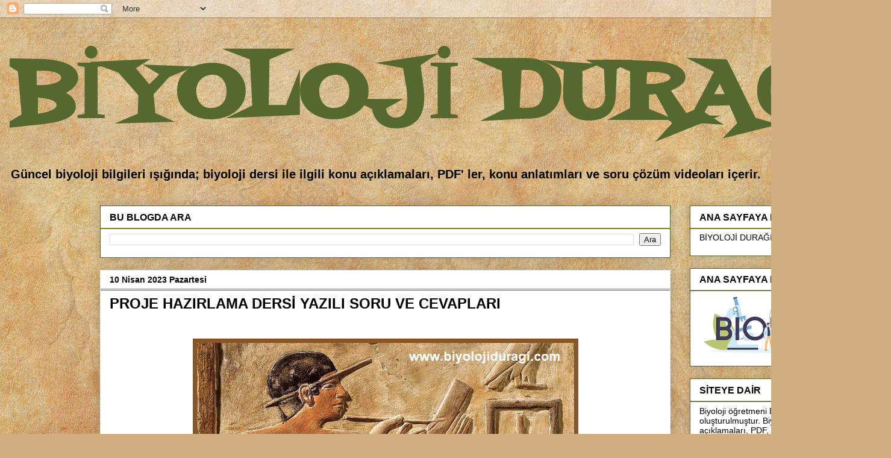

--- FILE ---
content_type: text/html; charset=UTF-8
request_url: https://www.biyolojiduragi.com/2023_04_10_archive.html
body_size: 21269
content:
<!DOCTYPE html>
<html class='v2' dir='ltr' lang='tr'>
<head>
<link href='https://www.blogger.com/static/v1/widgets/335934321-css_bundle_v2.css' rel='stylesheet' type='text/css'/>
<meta content='width=1100' name='viewport'/>
<meta content='text/html; charset=UTF-8' http-equiv='Content-Type'/>
<meta content='blogger' name='generator'/>
<link href='https://www.biyolojiduragi.com/favicon.ico' rel='icon' type='image/x-icon'/>
<link href='https://www.biyolojiduragi.com/2023_04_10_archive.html' rel='canonical'/>
<link rel="alternate" type="application/atom+xml" title="BİYOLOJİ DURAĞI  - Atom" href="https://www.biyolojiduragi.com/feeds/posts/default" />
<link rel="alternate" type="application/rss+xml" title="BİYOLOJİ DURAĞI  - RSS" href="https://www.biyolojiduragi.com/feeds/posts/default?alt=rss" />
<link rel="service.post" type="application/atom+xml" title="BİYOLOJİ DURAĞI  - Atom" href="https://www.blogger.com/feeds/3133431225931504926/posts/default" />
<!--Can't find substitution for tag [blog.ieCssRetrofitLinks]-->
<meta content='Biyoloji dersi ile ilgili konu açıklamaları, PDF&#39; ler, konu anlatımları ve soru çözüm  videoları içerir.' name='description'/>
<meta content='https://www.biyolojiduragi.com/2023_04_10_archive.html' property='og:url'/>
<meta content='BİYOLOJİ DURAĞI ' property='og:title'/>
<meta content='Biyoloji dersi ile ilgili konu açıklamaları, PDF&#39; ler, konu anlatımları ve soru çözüm  videoları içerir.' property='og:description'/>
<title>BİYOLOJİ DURAĞI : 04/10/23</title>
<style type='text/css'>@font-face{font-family:'Fontdiner Swanky';font-style:normal;font-weight:400;font-display:swap;src:url(//fonts.gstatic.com/s/fontdinerswanky/v24/ijwOs4XgRNsiaI5-hcVb4hQgMvCD0uYVKwOs1to.woff2)format('woff2');unicode-range:U+0000-00FF,U+0131,U+0152-0153,U+02BB-02BC,U+02C6,U+02DA,U+02DC,U+0304,U+0308,U+0329,U+2000-206F,U+20AC,U+2122,U+2191,U+2193,U+2212,U+2215,U+FEFF,U+FFFD;}</style>
<style id='page-skin-1' type='text/css'><!--
/*
-----------------------------------------------
Blogger Template Style
Name:     Awesome Inc.
Designer: Tina Chen
URL:      tinachen.org
----------------------------------------------- */
/* Content
----------------------------------------------- */
body {
font: normal bold 14px Arial, Tahoma, Helvetica, FreeSans, sans-serif;
color: #000000;
background: #d0ae81 url(https://themes.googleusercontent.com/image?id=1NpSBV_6Ldmxs4rsbCFvIwpxIqy6JGxU2pqvYXeKcMMtCLFP-uyDsOo2joHu3kH0nqVKA) repeat fixed top center /* Credit: bopshops (http://www.istockphoto.com/portfolio/bopshops?platform=blogger) */;
}
html body .content-outer {
min-width: 0;
max-width: 100%;
width: 100%;
}
a:link {
text-decoration: none;
color: #000000;
}
a:visited {
text-decoration: none;
color: #6a3b84;
}
a:hover {
text-decoration: underline;
color: #3778cd;
}
.body-fauxcolumn-outer .cap-top {
position: absolute;
z-index: 1;
height: 276px;
width: 100%;
background: transparent none repeat-x scroll top left;
_background-image: none;
}
/* Columns
----------------------------------------------- */
.content-inner {
padding: 0;
}
.header-inner .section {
margin: 0 16px;
}
.tabs-inner .section {
margin: 0 16px;
}
.main-inner {
padding-top: 30px;
}
.main-inner .column-center-inner,
.main-inner .column-left-inner,
.main-inner .column-right-inner {
padding: 0 5px;
}
*+html body .main-inner .column-center-inner {
margin-top: -30px;
}
#layout .main-inner .column-center-inner {
margin-top: 0;
}
/* Header
----------------------------------------------- */
.header-outer {
margin: 0 0 0 0;
background: rgba(0,0,0,0) none repeat scroll 0 0;
}
.Header h1 {
font: normal bold 140px Fontdiner Swanky;
color: #54682f;
text-shadow: 0 0 -1px #000000;
}
.Header h1 a {
color: #54682f;
}
.Header .description {
font: normal bold 20px Arial, Tahoma, Helvetica, FreeSans, sans-serif;
color: #000000;
}
.header-inner .Header .titlewrapper,
.header-inner .Header .descriptionwrapper {
padding-left: 0;
padding-right: 0;
margin-bottom: 0;
}
.header-inner .Header .titlewrapper {
padding-top: 22px;
}
/* Tabs
----------------------------------------------- */
.tabs-outer {
overflow: hidden;
position: relative;
background: #ebebeb url(https://resources.blogblog.com/blogblog/data/1kt/awesomeinc/tabs_gradient_light.png) repeat scroll 0 0;
}
#layout .tabs-outer {
overflow: visible;
}
.tabs-cap-top, .tabs-cap-bottom {
position: absolute;
width: 100%;
border-top: 1px solid #909090;
}
.tabs-cap-bottom {
bottom: 0;
}
.tabs-inner .widget li a {
display: inline-block;
margin: 0;
padding: .6em 1.5em;
font: italic bold 14px Arial, Tahoma, Helvetica, FreeSans, sans-serif;
color: #000000;
border-top: 1px solid #909090;
border-bottom: 1px solid #909090;
border-left: 1px solid #909090;
height: 16px;
line-height: 16px;
}
.tabs-inner .widget li:last-child a {
border-right: 1px solid #909090;
}
.tabs-inner .widget li.selected a, .tabs-inner .widget li a:hover {
background: #4f4f4f url(https://resources.blogblog.com/blogblog/data/1kt/awesomeinc/tabs_gradient_light.png) repeat-x scroll 0 -100px;
color: #ffffff;
}
/* Headings
----------------------------------------------- */
h2 {
font: normal bold 16px Arial, Tahoma, Helvetica, FreeSans, sans-serif;
color: #000000;
}
/* Widgets
----------------------------------------------- */
.main-inner .section {
margin: 0 27px;
padding: 0;
}
.main-inner .column-left-outer,
.main-inner .column-right-outer {
margin-top: 0;
}
#layout .main-inner .column-left-outer,
#layout .main-inner .column-right-outer {
margin-top: 0;
}
.main-inner .column-left-inner,
.main-inner .column-right-inner {
background: transparent none repeat 0 0;
-moz-box-shadow: 0 0 0 rgba(0, 0, 0, .2);
-webkit-box-shadow: 0 0 0 rgba(0, 0, 0, .2);
-goog-ms-box-shadow: 0 0 0 rgba(0, 0, 0, .2);
box-shadow: 0 0 0 rgba(0, 0, 0, .2);
-moz-border-radius: 0;
-webkit-border-radius: 0;
-goog-ms-border-radius: 0;
border-radius: 0;
}
#layout .main-inner .column-left-inner,
#layout .main-inner .column-right-inner {
margin-top: 0;
}
.sidebar .widget {
font: normal normal 14px Arial, Tahoma, Helvetica, FreeSans, sans-serif;
color: #000000;
}
.sidebar .widget a:link {
color: #000000;
}
.sidebar .widget a:visited {
color: #000000;
}
.sidebar .widget a:hover {
color: #000000;
}
.sidebar .widget h2 {
text-shadow: 0 0 -1px #000000;
}
.main-inner .widget {
background-color: #FFFFFF;
border: 1px solid #54682f;
padding: 0 15px 15px;
margin: 20px -16px;
-moz-box-shadow: 0 0 20px rgba(0, 0, 0, .2);
-webkit-box-shadow: 0 0 20px rgba(0, 0, 0, .2);
-goog-ms-box-shadow: 0 0 20px rgba(0, 0, 0, .2);
box-shadow: 0 0 20px rgba(0, 0, 0, .2);
-moz-border-radius: 0;
-webkit-border-radius: 0;
-goog-ms-border-radius: 0;
border-radius: 0;
}
.main-inner .widget h2 {
margin: 0 -15px;
padding: .6em 15px .5em;
border-bottom: 1px solid #a9952a;
}
.footer-inner .widget h2 {
padding: 0 0 .4em;
border-bottom: 1px solid #a9952a;
}
.main-inner .widget h2 + div, .footer-inner .widget h2 + div {
border-top: 1px solid #54682f;
padding-top: 8px;
}
.main-inner .widget .widget-content {
margin: 0 -15px;
padding: 7px 15px 0;
}
.main-inner .widget ul, .main-inner .widget #ArchiveList ul.flat {
margin: -8px -15px 0;
padding: 0;
list-style: none;
}
.main-inner .widget #ArchiveList {
margin: -8px 0 0;
}
.main-inner .widget ul li, .main-inner .widget #ArchiveList ul.flat li {
padding: .5em 15px;
text-indent: 0;
color: #4f4f4f;
border-top: 1px solid #54682f;
border-bottom: 1px solid #a9952a;
}
.main-inner .widget #ArchiveList ul li {
padding-top: .25em;
padding-bottom: .25em;
}
.main-inner .widget ul li:first-child, .main-inner .widget #ArchiveList ul.flat li:first-child {
border-top: none;
}
.main-inner .widget ul li:last-child, .main-inner .widget #ArchiveList ul.flat li:last-child {
border-bottom: none;
}
.post-body {
position: relative;
}
.main-inner .widget .post-body ul {
padding: 0 2.5em;
margin: .5em 0;
list-style: disc;
}
.main-inner .widget .post-body ul li {
padding: 0.25em 0;
margin-bottom: .25em;
color: #000000;
border: none;
}
.footer-inner .widget ul {
padding: 0;
list-style: none;
}
.widget .zippy {
color: #4f4f4f;
}
/* Posts
----------------------------------------------- */
body .main-inner .Blog {
padding: 0;
margin-bottom: 1em;
background-color: transparent;
border: none;
-moz-box-shadow: 0 0 0 rgba(0, 0, 0, 0);
-webkit-box-shadow: 0 0 0 rgba(0, 0, 0, 0);
-goog-ms-box-shadow: 0 0 0 rgba(0, 0, 0, 0);
box-shadow: 0 0 0 rgba(0, 0, 0, 0);
}
.main-inner .section:last-child .Blog:last-child {
padding: 0;
margin-bottom: 1em;
}
.main-inner .widget h2.date-header {
margin: 0 -15px 1px;
padding: 0 0 0 0;
font: normal bold 14px Arial, Tahoma, Helvetica, FreeSans, sans-serif;
color: #000000;
background: transparent none no-repeat scroll top left;
border-top: 0 solid #ebebeb;
border-bottom: 1px solid #a9952a;
-moz-border-radius-topleft: 0;
-moz-border-radius-topright: 0;
-webkit-border-top-left-radius: 0;
-webkit-border-top-right-radius: 0;
border-top-left-radius: 0;
border-top-right-radius: 0;
position: static;
bottom: 100%;
right: 15px;
text-shadow: 0 0 -1px #000000;
}
.main-inner .widget h2.date-header span {
font: normal bold 14px Arial, Tahoma, Helvetica, FreeSans, sans-serif;
display: block;
padding: .5em 15px;
border-left: 0 solid #ebebeb;
border-right: 0 solid #ebebeb;
}
.date-outer {
position: relative;
margin: 30px 0 20px;
padding: 0 15px;
background-color: #ffffff;
border: 1px solid #ebebeb;
-moz-box-shadow: 0 0 20px rgba(0, 0, 0, .2);
-webkit-box-shadow: 0 0 20px rgba(0, 0, 0, .2);
-goog-ms-box-shadow: 0 0 20px rgba(0, 0, 0, .2);
box-shadow: 0 0 20px rgba(0, 0, 0, .2);
-moz-border-radius: 0;
-webkit-border-radius: 0;
-goog-ms-border-radius: 0;
border-radius: 0;
}
.date-outer:first-child {
margin-top: 0;
}
.date-outer:last-child {
margin-bottom: 20px;
-moz-border-radius-bottomleft: 0;
-moz-border-radius-bottomright: 0;
-webkit-border-bottom-left-radius: 0;
-webkit-border-bottom-right-radius: 0;
-goog-ms-border-bottom-left-radius: 0;
-goog-ms-border-bottom-right-radius: 0;
border-bottom-left-radius: 0;
border-bottom-right-radius: 0;
}
.date-posts {
margin: 0 -15px;
padding: 0 15px;
clear: both;
}
.post-outer, .inline-ad {
border-top: 1px solid #ebebeb;
margin: 0 -15px;
padding: 15px 15px;
}
.post-outer {
padding-bottom: 10px;
}
.post-outer:first-child {
padding-top: 0;
border-top: none;
}
.post-outer:last-child, .inline-ad:last-child {
border-bottom: none;
}
.post-body {
position: relative;
}
.post-body img {
padding: 8px;
background: rgba(0,0,0,0);
border: 1px solid rgba(0,0,0,0);
-moz-box-shadow: 0 0 0 rgba(0, 0, 0, .2);
-webkit-box-shadow: 0 0 0 rgba(0, 0, 0, .2);
box-shadow: 0 0 0 rgba(0, 0, 0, .2);
-moz-border-radius: 0;
-webkit-border-radius: 0;
border-radius: 0;
}
h3.post-title, h4 {
font: normal bold 24px Arial, Tahoma, Helvetica, FreeSans, sans-serif;
color: #000000;
}
h3.post-title a {
font: normal bold 24px Arial, Tahoma, Helvetica, FreeSans, sans-serif;
color: #000000;
}
h3.post-title a:hover {
color: #3778cd;
text-decoration: underline;
}
.post-header {
margin: 0 0 1em;
}
.post-body {
line-height: 1.4;
}
.post-outer h2 {
color: #000000;
}
.post-footer {
margin: 1.5em 0 0;
}
#blog-pager {
padding: 15px;
font-size: 120%;
background-color: #ffffff;
border: 1px solid #54682f;
-moz-box-shadow: 0 0 20px rgba(0, 0, 0, .2);
-webkit-box-shadow: 0 0 20px rgba(0, 0, 0, .2);
-goog-ms-box-shadow: 0 0 20px rgba(0, 0, 0, .2);
box-shadow: 0 0 20px rgba(0, 0, 0, .2);
-moz-border-radius: 0;
-webkit-border-radius: 0;
-goog-ms-border-radius: 0;
border-radius: 0;
-moz-border-radius-topleft: 0;
-moz-border-radius-topright: 0;
-webkit-border-top-left-radius: 0;
-webkit-border-top-right-radius: 0;
-goog-ms-border-top-left-radius: 0;
-goog-ms-border-top-right-radius: 0;
border-top-left-radius: 0;
border-top-right-radius-topright: 0;
margin-top: 1em;
}
.blog-feeds, .post-feeds {
margin: 1em 0;
text-align: center;
color: #000000;
}
.blog-feeds a, .post-feeds a {
color: #000000;
}
.blog-feeds a:visited, .post-feeds a:visited {
color: #000000;
}
.blog-feeds a:hover, .post-feeds a:hover {
color: #000000;
}
.post-outer .comments {
margin-top: 2em;
}
/* Comments
----------------------------------------------- */
.comments .comments-content .icon.blog-author {
background-repeat: no-repeat;
background-image: url([data-uri]);
}
.comments .comments-content .loadmore a {
border-top: 1px solid #909090;
border-bottom: 1px solid #909090;
}
.comments .continue {
border-top: 2px solid #909090;
}
/* Footer
----------------------------------------------- */
.footer-outer {
margin: -20px 0 -1px;
padding: 20px 0 0;
color: #54682f;
overflow: hidden;
}
.footer-fauxborder-left {
border-top: 1px solid #54682f;
background: #FFFFFF none repeat scroll 0 0;
-moz-box-shadow: 0 0 20px rgba(0, 0, 0, .2);
-webkit-box-shadow: 0 0 20px rgba(0, 0, 0, .2);
-goog-ms-box-shadow: 0 0 20px rgba(0, 0, 0, .2);
box-shadow: 0 0 20px rgba(0, 0, 0, .2);
margin: 0 -20px;
}
/* Mobile
----------------------------------------------- */
body.mobile {
background-size: auto;
}
.mobile .body-fauxcolumn-outer {
background: transparent none repeat scroll top left;
}
*+html body.mobile .main-inner .column-center-inner {
margin-top: 0;
}
.mobile .main-inner .widget {
padding: 0 0 15px;
}
.mobile .main-inner .widget h2 + div,
.mobile .footer-inner .widget h2 + div {
border-top: none;
padding-top: 0;
}
.mobile .footer-inner .widget h2 {
padding: 0.5em 0;
border-bottom: none;
}
.mobile .main-inner .widget .widget-content {
margin: 0;
padding: 7px 0 0;
}
.mobile .main-inner .widget ul,
.mobile .main-inner .widget #ArchiveList ul.flat {
margin: 0 -15px 0;
}
.mobile .main-inner .widget h2.date-header {
right: 0;
}
.mobile .date-header span {
padding: 0.4em 0;
}
.mobile .date-outer:first-child {
margin-bottom: 0;
border: 1px solid #ebebeb;
-moz-border-radius-topleft: 0;
-moz-border-radius-topright: 0;
-webkit-border-top-left-radius: 0;
-webkit-border-top-right-radius: 0;
-goog-ms-border-top-left-radius: 0;
-goog-ms-border-top-right-radius: 0;
border-top-left-radius: 0;
border-top-right-radius: 0;
}
.mobile .date-outer {
border-color: #ebebeb;
border-width: 0 1px 1px;
}
.mobile .date-outer:last-child {
margin-bottom: 0;
}
.mobile .main-inner {
padding: 0;
}
.mobile .header-inner .section {
margin: 0;
}
.mobile .post-outer, .mobile .inline-ad {
padding: 5px 0;
}
.mobile .tabs-inner .section {
margin: 0 10px;
}
.mobile .main-inner .widget h2 {
margin: 0;
padding: 0;
}
.mobile .main-inner .widget h2.date-header span {
padding: 0;
}
.mobile .main-inner .widget .widget-content {
margin: 0;
padding: 7px 0 0;
}
.mobile #blog-pager {
border: 1px solid transparent;
background: #FFFFFF none repeat scroll 0 0;
}
.mobile .main-inner .column-left-inner,
.mobile .main-inner .column-right-inner {
background: transparent none repeat 0 0;
-moz-box-shadow: none;
-webkit-box-shadow: none;
-goog-ms-box-shadow: none;
box-shadow: none;
}
.mobile .date-posts {
margin: 0;
padding: 0;
}
.mobile .footer-fauxborder-left {
margin: 0;
border-top: inherit;
}
.mobile .main-inner .section:last-child .Blog:last-child {
margin-bottom: 0;
}
.mobile-index-contents {
color: #000000;
}
.mobile .mobile-link-button {
background: #000000 url(https://resources.blogblog.com/blogblog/data/1kt/awesomeinc/tabs_gradient_light.png) repeat scroll 0 0;
}
.mobile-link-button a:link, .mobile-link-button a:visited {
color: #ffffff;
}
.mobile .tabs-inner .PageList .widget-content {
background: transparent;
border-top: 1px solid;
border-color: #909090;
color: #000000;
}
.mobile .tabs-inner .PageList .widget-content .pagelist-arrow {
border-left: 1px solid #909090;
}

--></style>
<style id='template-skin-1' type='text/css'><!--
body {
min-width: 1479px;
}
.content-outer, .content-fauxcolumn-outer, .region-inner {
min-width: 1479px;
max-width: 1479px;
_width: 1479px;
}
.main-inner .columns {
padding-left: 150px;
padding-right: 350px;
}
.main-inner .fauxcolumn-center-outer {
left: 150px;
right: 350px;
/* IE6 does not respect left and right together */
_width: expression(this.parentNode.offsetWidth -
parseInt("150px") -
parseInt("350px") + 'px');
}
.main-inner .fauxcolumn-left-outer {
width: 150px;
}
.main-inner .fauxcolumn-right-outer {
width: 350px;
}
.main-inner .column-left-outer {
width: 150px;
right: 100%;
margin-left: -150px;
}
.main-inner .column-right-outer {
width: 350px;
margin-right: -350px;
}
#layout {
min-width: 0;
}
#layout .content-outer {
min-width: 0;
width: 800px;
}
#layout .region-inner {
min-width: 0;
width: auto;
}
body#layout div.add_widget {
padding: 8px;
}
body#layout div.add_widget a {
margin-left: 32px;
}
--></style>
<style>
    body {background-image:url(https\:\/\/themes.googleusercontent.com\/image?id=1NpSBV_6Ldmxs4rsbCFvIwpxIqy6JGxU2pqvYXeKcMMtCLFP-uyDsOo2joHu3kH0nqVKA);}
    
@media (max-width: 200px) { body {background-image:url(https\:\/\/themes.googleusercontent.com\/image?id=1NpSBV_6Ldmxs4rsbCFvIwpxIqy6JGxU2pqvYXeKcMMtCLFP-uyDsOo2joHu3kH0nqVKA&options=w200);}}
@media (max-width: 400px) and (min-width: 201px) { body {background-image:url(https\:\/\/themes.googleusercontent.com\/image?id=1NpSBV_6Ldmxs4rsbCFvIwpxIqy6JGxU2pqvYXeKcMMtCLFP-uyDsOo2joHu3kH0nqVKA&options=w400);}}
@media (max-width: 800px) and (min-width: 401px) { body {background-image:url(https\:\/\/themes.googleusercontent.com\/image?id=1NpSBV_6Ldmxs4rsbCFvIwpxIqy6JGxU2pqvYXeKcMMtCLFP-uyDsOo2joHu3kH0nqVKA&options=w800);}}
@media (max-width: 1200px) and (min-width: 801px) { body {background-image:url(https\:\/\/themes.googleusercontent.com\/image?id=1NpSBV_6Ldmxs4rsbCFvIwpxIqy6JGxU2pqvYXeKcMMtCLFP-uyDsOo2joHu3kH0nqVKA&options=w1200);}}
/* Last tag covers anything over one higher than the previous max-size cap. */
@media (min-width: 1201px) { body {background-image:url(https\:\/\/themes.googleusercontent.com\/image?id=1NpSBV_6Ldmxs4rsbCFvIwpxIqy6JGxU2pqvYXeKcMMtCLFP-uyDsOo2joHu3kH0nqVKA&options=w1600);}}
  </style>
<link href='https://www.blogger.com/dyn-css/authorization.css?targetBlogID=3133431225931504926&amp;zx=eecd716c-77b4-4cff-a431-23756374fec9' media='none' onload='if(media!=&#39;all&#39;)media=&#39;all&#39;' rel='stylesheet'/><noscript><link href='https://www.blogger.com/dyn-css/authorization.css?targetBlogID=3133431225931504926&amp;zx=eecd716c-77b4-4cff-a431-23756374fec9' rel='stylesheet'/></noscript>
<meta name='google-adsense-platform-account' content='ca-host-pub-1556223355139109'/>
<meta name='google-adsense-platform-domain' content='blogspot.com'/>

<script async src="https://pagead2.googlesyndication.com/pagead/js/adsbygoogle.js?client=ca-pub-2987989298992060&host=ca-host-pub-1556223355139109" crossorigin="anonymous"></script>

<!-- data-ad-client=ca-pub-2987989298992060 -->

</head>
<body class='loading variant-light'>
<div class='navbar section' id='navbar' name='Navbar'><div class='widget Navbar' data-version='1' id='Navbar1'><script type="text/javascript">
    function setAttributeOnload(object, attribute, val) {
      if(window.addEventListener) {
        window.addEventListener('load',
          function(){ object[attribute] = val; }, false);
      } else {
        window.attachEvent('onload', function(){ object[attribute] = val; });
      }
    }
  </script>
<div id="navbar-iframe-container"></div>
<script type="text/javascript" src="https://apis.google.com/js/platform.js"></script>
<script type="text/javascript">
      gapi.load("gapi.iframes:gapi.iframes.style.bubble", function() {
        if (gapi.iframes && gapi.iframes.getContext) {
          gapi.iframes.getContext().openChild({
              url: 'https://www.blogger.com/navbar/3133431225931504926?origin\x3dhttps://www.biyolojiduragi.com',
              where: document.getElementById("navbar-iframe-container"),
              id: "navbar-iframe"
          });
        }
      });
    </script><script type="text/javascript">
(function() {
var script = document.createElement('script');
script.type = 'text/javascript';
script.src = '//pagead2.googlesyndication.com/pagead/js/google_top_exp.js';
var head = document.getElementsByTagName('head')[0];
if (head) {
head.appendChild(script);
}})();
</script>
</div></div>
<div class='body-fauxcolumns'>
<div class='fauxcolumn-outer body-fauxcolumn-outer'>
<div class='cap-top'>
<div class='cap-left'></div>
<div class='cap-right'></div>
</div>
<div class='fauxborder-left'>
<div class='fauxborder-right'></div>
<div class='fauxcolumn-inner'>
</div>
</div>
<div class='cap-bottom'>
<div class='cap-left'></div>
<div class='cap-right'></div>
</div>
</div>
</div>
<div class='content'>
<div class='content-fauxcolumns'>
<div class='fauxcolumn-outer content-fauxcolumn-outer'>
<div class='cap-top'>
<div class='cap-left'></div>
<div class='cap-right'></div>
</div>
<div class='fauxborder-left'>
<div class='fauxborder-right'></div>
<div class='fauxcolumn-inner'>
</div>
</div>
<div class='cap-bottom'>
<div class='cap-left'></div>
<div class='cap-right'></div>
</div>
</div>
</div>
<div class='content-outer'>
<div class='content-cap-top cap-top'>
<div class='cap-left'></div>
<div class='cap-right'></div>
</div>
<div class='fauxborder-left content-fauxborder-left'>
<div class='fauxborder-right content-fauxborder-right'></div>
<div class='content-inner'>
<header>
<div class='header-outer'>
<div class='header-cap-top cap-top'>
<div class='cap-left'></div>
<div class='cap-right'></div>
</div>
<div class='fauxborder-left header-fauxborder-left'>
<div class='fauxborder-right header-fauxborder-right'></div>
<div class='region-inner header-inner'>
<div class='header section' id='header' name='Başlık'><div class='widget Header' data-version='1' id='Header1'>
<div id='header-inner'>
<div class='titlewrapper'>
<h1 class='title'>
<a href='https://www.biyolojiduragi.com/'>
BİYOLOJİ DURAĞI 
</a>
</h1>
</div>
<div class='descriptionwrapper'>
<p class='description'><span>Güncel biyoloji bilgileri ışığında; biyoloji dersi ile ilgili konu açıklamaları, PDF' ler, konu anlatımları ve soru çözüm  videoları içerir. </span></p>
</div>
</div>
</div></div>
</div>
</div>
<div class='header-cap-bottom cap-bottom'>
<div class='cap-left'></div>
<div class='cap-right'></div>
</div>
</div>
</header>
<div class='tabs-outer'>
<div class='tabs-cap-top cap-top'>
<div class='cap-left'></div>
<div class='cap-right'></div>
</div>
<div class='fauxborder-left tabs-fauxborder-left'>
<div class='fauxborder-right tabs-fauxborder-right'></div>
<div class='region-inner tabs-inner'>
<div class='tabs no-items section' id='crosscol' name='Çapraz Sütun'></div>
<div class='tabs no-items section' id='crosscol-overflow' name='Cross-Column 2'></div>
</div>
</div>
<div class='tabs-cap-bottom cap-bottom'>
<div class='cap-left'></div>
<div class='cap-right'></div>
</div>
</div>
<div class='main-outer'>
<div class='main-cap-top cap-top'>
<div class='cap-left'></div>
<div class='cap-right'></div>
</div>
<div class='fauxborder-left main-fauxborder-left'>
<div class='fauxborder-right main-fauxborder-right'></div>
<div class='region-inner main-inner'>
<div class='columns fauxcolumns'>
<div class='fauxcolumn-outer fauxcolumn-center-outer'>
<div class='cap-top'>
<div class='cap-left'></div>
<div class='cap-right'></div>
</div>
<div class='fauxborder-left'>
<div class='fauxborder-right'></div>
<div class='fauxcolumn-inner'>
</div>
</div>
<div class='cap-bottom'>
<div class='cap-left'></div>
<div class='cap-right'></div>
</div>
</div>
<div class='fauxcolumn-outer fauxcolumn-left-outer'>
<div class='cap-top'>
<div class='cap-left'></div>
<div class='cap-right'></div>
</div>
<div class='fauxborder-left'>
<div class='fauxborder-right'></div>
<div class='fauxcolumn-inner'>
</div>
</div>
<div class='cap-bottom'>
<div class='cap-left'></div>
<div class='cap-right'></div>
</div>
</div>
<div class='fauxcolumn-outer fauxcolumn-right-outer'>
<div class='cap-top'>
<div class='cap-left'></div>
<div class='cap-right'></div>
</div>
<div class='fauxborder-left'>
<div class='fauxborder-right'></div>
<div class='fauxcolumn-inner'>
</div>
</div>
<div class='cap-bottom'>
<div class='cap-left'></div>
<div class='cap-right'></div>
</div>
</div>
<!-- corrects IE6 width calculation -->
<div class='columns-inner'>
<div class='column-center-outer'>
<div class='column-center-inner'>
<div class='main section' id='main' name='Ana'><div class='widget BlogSearch' data-version='1' id='BlogSearch1'>
<h2 class='title'>BU BLOGDA ARA</h2>
<div class='widget-content'>
<div id='BlogSearch1_form'>
<form action='https://www.biyolojiduragi.com/search' class='gsc-search-box' target='_top'>
<table cellpadding='0' cellspacing='0' class='gsc-search-box'>
<tbody>
<tr>
<td class='gsc-input'>
<input autocomplete='off' class='gsc-input' name='q' size='10' title='search' type='text' value=''/>
</td>
<td class='gsc-search-button'>
<input class='gsc-search-button' title='search' type='submit' value='Ara'/>
</td>
</tr>
</tbody>
</table>
</form>
</div>
</div>
<div class='clear'></div>
</div><div class='widget Blog' data-version='1' id='Blog1'>
<div class='blog-posts hfeed'>

          <div class="date-outer">
        
<h2 class='date-header'><span>10 Nisan 2023 Pazartesi</span></h2>

          <div class="date-posts">
        
<div class='post-outer'>
<div class='post hentry uncustomized-post-template' itemprop='blogPost' itemscope='itemscope' itemtype='http://schema.org/BlogPosting'>
<meta content='https://blogger.googleusercontent.com/img/a/AVvXsEh6NiRUl_SaB4LvP7d5T6arfR27OgKF4vaFtZYcKlqXJHPxI8j7eTKJPYES6-1rtz6986ki8Yp66XAGjTuF3j3X085duUb4pJRIMVEJFUk465ec_jHDGz_XsunCalR1GmhybAqIO6uBo5I1E5wXednhxf1f6yWcvihiHPdm_405jxKDlCvtEEcU8cY=w640-h538' itemprop='image_url'/>
<meta content='3133431225931504926' itemprop='blogId'/>
<meta content='8430949088112846422' itemprop='postId'/>
<a name='8430949088112846422'></a>
<h3 class='post-title entry-title' itemprop='name'>
<a href='https://www.biyolojiduragi.com/2023/04/proje-hazirlama-dersi-yazili-soru-ve.html'>PROJE HAZIRLAMA DERSİ YAZILI SORU VE CEVAPLARI</a>
</h3>
<div class='post-header'>
<div class='post-header-line-1'></div>
</div>
<div class='post-body entry-content' id='post-body-8430949088112846422' itemprop='articleBody'>
<blockquote style="border: none; margin: 0px 0px 0px 40px; padding: 0px;"><div style="text-align: center;"><br></div></blockquote><div style="text-align: center;"><div class="separator" style="clear: both; text-align: center;"><a href="https://blogger.googleusercontent.com/img/a/AVvXsEh6NiRUl_SaB4LvP7d5T6arfR27OgKF4vaFtZYcKlqXJHPxI8j7eTKJPYES6-1rtz6986ki8Yp66XAGjTuF3j3X085duUb4pJRIMVEJFUk465ec_jHDGz_XsunCalR1GmhybAqIO6uBo5I1E5wXednhxf1f6yWcvihiHPdm_405jxKDlCvtEEcU8cY" style="margin-left: 1em; margin-right: 1em;"><img alt="" data-original-height="598" data-original-width="712" height="538" loading="lazy" src="https://blogger.googleusercontent.com/img/a/AVvXsEh6NiRUl_SaB4LvP7d5T6arfR27OgKF4vaFtZYcKlqXJHPxI8j7eTKJPYES6-1rtz6986ki8Yp66XAGjTuF3j3X085duUb4pJRIMVEJFUk465ec_jHDGz_XsunCalR1GmhybAqIO6uBo5I1E5wXednhxf1f6yWcvihiHPdm_405jxKDlCvtEEcU8cY=w640-h538" width="640"></a></div><br><br></div><span></span>
<div style='clear: both;'></div>
</div>
<div class='jump-link'>
<a href='https://www.biyolojiduragi.com/2023/04/proje-hazirlama-dersi-yazili-soru-ve.html#more' title='PROJE HAZIRLAMA DERSİ YAZILI SORU VE CEVAPLARI'>DEVAM İÇİN TIKLAYINIZ..............</a>
</div>
<div class='post-footer'>
<div class='post-footer-line post-footer-line-1'>
<span class='post-author vcard'>
DEVRİM SARISOY
<span class='fn' itemprop='author' itemscope='itemscope' itemtype='http://schema.org/Person'>
<meta content='https://www.blogger.com/profile/08788326923835216631' itemprop='url'/>
<a class='g-profile' href='https://www.blogger.com/profile/08788326923835216631' rel='author' title='author profile'>
<span itemprop='name'>BİYOLOJİ DURAĞI</span>
</a>
</span>
</span>
<span class='post-timestamp'>
-
<meta content='https://www.biyolojiduragi.com/2023/04/proje-hazirlama-dersi-yazili-soru-ve.html' itemprop='url'/>
<a class='timestamp-link' href='https://www.biyolojiduragi.com/2023/04/proje-hazirlama-dersi-yazili-soru-ve.html' rel='bookmark' title='permanent link'><abbr class='published' itemprop='datePublished' title='2023-04-10T23:52:00+03:00'>Nisan 10, 2023</abbr></a>
</span>
<span class='post-comment-link'>
<a class='comment-link' href='https://www.biyolojiduragi.com/2023/04/proje-hazirlama-dersi-yazili-soru-ve.html#comment-form' onclick=''>
Hiç yorum yok:
  </a>
</span>
<span class='post-icons'>
</span>
<div class='post-share-buttons goog-inline-block'>
<a class='goog-inline-block share-button sb-email' href='https://www.blogger.com/share-post.g?blogID=3133431225931504926&postID=8430949088112846422&target=email' target='_blank' title='Bunu E-postayla Gönder'><span class='share-button-link-text'>Bunu E-postayla Gönder</span></a><a class='goog-inline-block share-button sb-blog' href='https://www.blogger.com/share-post.g?blogID=3133431225931504926&postID=8430949088112846422&target=blog' onclick='window.open(this.href, "_blank", "height=270,width=475"); return false;' target='_blank' title='BlogThis!'><span class='share-button-link-text'>BlogThis!</span></a><a class='goog-inline-block share-button sb-twitter' href='https://www.blogger.com/share-post.g?blogID=3133431225931504926&postID=8430949088112846422&target=twitter' target='_blank' title='X&#39;te paylaş'><span class='share-button-link-text'>X'te paylaş</span></a><a class='goog-inline-block share-button sb-facebook' href='https://www.blogger.com/share-post.g?blogID=3133431225931504926&postID=8430949088112846422&target=facebook' onclick='window.open(this.href, "_blank", "height=430,width=640"); return false;' target='_blank' title='Facebook&#39;ta Paylaş'><span class='share-button-link-text'>Facebook'ta Paylaş</span></a><a class='goog-inline-block share-button sb-pinterest' href='https://www.blogger.com/share-post.g?blogID=3133431225931504926&postID=8430949088112846422&target=pinterest' target='_blank' title='Pinterest&#39;te Paylaş'><span class='share-button-link-text'>Pinterest'te Paylaş</span></a>
</div>
</div>
<div class='post-footer-line post-footer-line-2'>
<span class='post-labels'>
ETİKETLER:
<a href='https://www.biyolojiduragi.com/search/label/PROJE%20HAZIRLAMA%20DERS%C4%B0%20YAZILI%20SORU%20VE%20CEVAPLARI' rel='tag'>PROJE HAZIRLAMA DERSİ YAZILI SORU VE CEVAPLARI</a>
</span>
</div>
<div class='post-footer-line post-footer-line-3'>
<span class='post-location'>
</span>
</div>
</div>
</div>
</div>

        </div></div>
      
</div>
<div class='blog-pager' id='blog-pager'>
<span id='blog-pager-newer-link'>
<a class='blog-pager-newer-link' href='https://www.biyolojiduragi.com/search?updated-max=2023-10-18T23:57:00%2B03:00&max-results=1&reverse-paginate=true' id='Blog1_blog-pager-newer-link' title='Daha Yeni Kayıtlar'>Daha Yeni Kayıtlar</a>
</span>
<span id='blog-pager-older-link'>
<a class='blog-pager-older-link' href='https://www.biyolojiduragi.com/search?updated-max=2023-04-10T23:52:00%2B03:00&max-results=1' id='Blog1_blog-pager-older-link' title='Önceki Kayıtlar'>Önceki Kayıtlar</a>
</span>
<a class='home-link' href='https://www.biyolojiduragi.com/'>Ana Sayfa</a>
</div>
<div class='clear'></div>
<div class='blog-feeds'>
<div class='feed-links'>
Kaydol:
<a class='feed-link' href='https://www.biyolojiduragi.com/feeds/posts/default' target='_blank' type='application/atom+xml'>Yorumlar (Atom)</a>
</div>
</div>
</div><div class='widget AdSense' data-version='1' id='AdSense9'>
<div class='widget-content'>
<script async src="https://pagead2.googlesyndication.com/pagead/js/adsbygoogle.js?client=ca-pub-2987989298992060&host=ca-host-pub-1556223355139109" crossorigin="anonymous"></script>
<!-- biyolojiduragi_sidebar-right-1_AdSense9_1x1_as -->
<ins class="adsbygoogle"
     style="display:block"
     data-ad-client="ca-pub-2987989298992060"
     data-ad-host="ca-host-pub-1556223355139109"
     data-ad-slot="6521875466"
     data-ad-format="auto"
     data-full-width-responsive="true"></ins>
<script>
(adsbygoogle = window.adsbygoogle || []).push({});
</script>
<div class='clear'></div>
</div>
</div><div class='widget Image' data-version='1' id='Image10'>
<div class='widget-content'>
<img alt='' height='304' id='Image10_img' src='https://blogger.googleusercontent.com/img/a/AVvXsEgtFGGj6Gomxn3RFiU_UXsDK4E8iFcmwzKCEQg2EZ4IV9Ayjif8wQ006B02C6MbvdNrU0EVKGy0SK_3nYXQInagDwLfOZgIJRRFl9b4iAcQTN8s1T5_T2hGH0-I_nMrmBz8aIiDgjIs6YOUBPwJiYZxeJWP04bwRH5gE-ZLOvn3GWgfM2zHBjO7THY=s886' width='886'/>
<br/>
</div>
<div class='clear'></div>
</div><div class='widget PopularPosts' data-version='1' id='PopularPosts1'>
<h2>POPÜLER YAYINLAR</h2>
<div class='widget-content popular-posts'>
<ul>
<li>
<div class='item-content'>
<div class='item-thumbnail'>
<a href='https://www.biyolojiduragi.com/2022/09/ruzgar-olayi-ve-alcak-basinc-yuksek.html' target='_blank'>
<img alt='' border='0' src='https://blogger.googleusercontent.com/img/a/AVvXsEhxAy7iM4Qp8Hu9ZsCDtNNHbcDsFavgVliGvuZaniienW9stbQA3iYqgOcMGLH5nto5QYiXaScsM7FeQYyrSonBf4G5m4x0DYaa6gG3RSrr2y2XK_cmOPwfXgN3Wfi8FwMCF7E27DetddM32M2HW9V8nwpfrpkG6b0OD_d4PDfIl7XmNbGRD95n9Jk=w72-h72-p-k-no-nu'/>
</a>
</div>
<div class='item-title'><a href='https://www.biyolojiduragi.com/2022/09/ruzgar-olayi-ve-alcak-basinc-yuksek.html'>ALÇAK BASINÇ  VE  YÜKSEK BASINÇ (FEN BİLİMLERİ 8.SINIF/ LGS)</a></div>
<div class='item-snippet'>ALÇAK VE YÜKSEK BASINÇ Rüzgar Olayı Alçak Basınç Yüksek Basınç &#160;</div>
</div>
<div style='clear: both;'></div>
</li>
<li>
<div class='item-content'>
<div class='item-thumbnail'>
<a href='https://www.biyolojiduragi.com/2022/07/biyoloji-proje-ve-performans-odev.html' target='_blank'>
<img alt='' border='0' src='https://blogger.googleusercontent.com/img/a/AVvXsEhhq-zak45QFS_yKDEkXRA0p9F6RY8RgXUU_-FOwR6J7fhYjc-63DQoeTA3CT-0M3W3Ad-zO4h9IPmLgxHaUkzYlrVU8vPvYL2Jkh9na7BunZO7jiSLAlue41tVJwnyYe3BA911fl3oVwjn8hW_OVoOLemrJjRdEAqgqTsxA57QgT71-BPRDYWsdiY=w72-h72-p-k-no-nu'/>
</a>
</div>
<div class='item-title'><a href='https://www.biyolojiduragi.com/2022/07/biyoloji-proje-ve-performans-odev.html'>BİYOLOJİ PROJE VE PERFORMANS ÖDEV KONULARI</a></div>
<div class='item-snippet'>9.sınıf /&#160; 10.sınıf /&#160; 11.sınıf /&#160; 12.sınıf</div>
</div>
<div style='clear: both;'></div>
</li>
<li>
<div class='item-content'>
<div class='item-thumbnail'>
<a href='https://www.biyolojiduragi.com/2022/08/5sinif-fen-bilimleri-proje-odevleri.html' target='_blank'>
<img alt='' border='0' src='https://blogger.googleusercontent.com/img/b/R29vZ2xl/AVvXsEja1Nf5Twi5B4rL0_HSGcz33JW9yoEQCGG6Ho4XvA0V8sw4As2b6nRaHAHrrfd64c1CGxLQl8N-bG9BljgZW9nClringHV2iOauq_Sum7MayTzD3nbMJUlxw0qfHht9iJP3j2JJD6geo0ABG20ddhA7qTSMzM_6bByjjDdeYiIkM0WugHtvfUAEo0E/w72-h72-p-k-no-nu/5.png'/>
</a>
</div>
<div class='item-title'><a href='https://www.biyolojiduragi.com/2022/08/5sinif-fen-bilimleri-proje-odevleri.html'>5.SINIF FEN BİLİMLERİ PROJE ÖDEVLERİ</a></div>
<div class='item-snippet'>PROJE ÖDEV KONULARI: Dünya, Güneş ve Ay&#8217;ın hareketleri ile ilgili model tasarlanması&#160; Ay&#8217;ın&#160; evreleri ile ilgili model tasarlanması Canlılar...</div>
</div>
<div style='clear: both;'></div>
</li>
<li>
<div class='item-content'>
<div class='item-thumbnail'>
<a href='https://www.biyolojiduragi.com/2022/08/hucresel-solunum.html' target='_blank'>
<img alt='' border='0' src='https://blogger.googleusercontent.com/img/a/AVvXsEi-lv0_5LB42qAVhK64WDDe8MZHB1yLByVk0pgwj-2Z8Ry-1MsaWIJdlC0Ea7gwlu3sr5yYEF8vGuAC7AngzdQhbvhD3woVhwExtwSymGApkIZnTiMpOibu4nwqFt2kikMDq3LakUQz0JvmQpSzRtHnVIGK3f9PEmXcYhsSq_irn_PDfZOb2s_N5us=w72-h72-p-k-no-nu'/>
</a>
</div>
<div class='item-title'><a href='https://www.biyolojiduragi.com/2022/08/hucresel-solunum.html'>HÜCRESEL SOLUNUM</a></div>
<div class='item-snippet'>1. HÜCRESEL SOLUNUMUN ÖNEMİ Oksijenli Solunum Mitokondrinin Yapısı Oksijenli Solunum Evreleri 1. Glikoliz. 2. Pirüvik Asitten Asetil - CoA O...</div>
</div>
<div style='clear: both;'></div>
</li>
<li>
<div class='item-content'>
<div class='item-thumbnail'>
<a href='https://www.biyolojiduragi.com/2022/10/yazili-sorulari-ve-cevaplari.html' target='_blank'>
<img alt='' border='0' src='https://blogger.googleusercontent.com/img/a/AVvXsEi6pNmyWhhE-E-hyFktwuOfXMCYriGAOq3W-MTaXaXnDDS0g3nhI93-yaTKwSNQWeRtwQZdlpb9HlAAZ3XYuK-LvMx4Y0glzjIcibCv82B1v7MSzZfd11MDN0rBrkMmn0fqtnzCtB2jI6dlpSZgRUA5343bc7luYDQqUlQKcAPxPgMqYReYSv7jaaI=w72-h72-p-k-no-nu'/>
</a>
</div>
<div class='item-title'><a href='https://www.biyolojiduragi.com/2022/10/yazili-sorulari-ve-cevaplari.html'>BİYOLOJİ YAZILI SORULARI VE  CEVAPLARI</a></div>
<div class='item-snippet'>
</div>
</div>
<div style='clear: both;'></div>
</li>
<li>
<div class='item-content'>
<div class='item-thumbnail'>
<a href='https://www.biyolojiduragi.com/2022/10/biyoloji-kavram-haritalari.html' target='_blank'>
<img alt='' border='0' src='https://blogger.googleusercontent.com/img/b/R29vZ2xl/AVvXsEj286CmHRp8yro8JGs0l6Nfed5DhOPTftpbQU__LyGU2BAJq1jvr8NPDUHrdTAvWrqEw3Ub6nDmW22veInY7iTyPPomSpAW9vUxxrjEvrupuULNXZUb1G8WztiuxnksWbB1Q48sxNxKeUtSnW8ISH3w2J8IGtw8x4OBc9bez0hRrmeb9jaA_MYXQbs/w72-h72-p-k-no-nu/50.png'/>
</a>
</div>
<div class='item-title'><a href='https://www.biyolojiduragi.com/2022/10/biyoloji-kavram-haritalari.html'>BİYOLOJİ KAVRAM HARİTALARI</a></div>
<div class='item-snippet'>
</div>
</div>
<div style='clear: both;'></div>
</li>
<li>
<div class='item-content'>
<div class='item-thumbnail'>
<a href='https://www.biyolojiduragi.com/2022/12/fizik-proje-odevleri.html' target='_blank'>
<img alt='' border='0' src='https://blogger.googleusercontent.com/img/a/AVvXsEi-ylSuw1c09zmTdZG-sRdKsKZgEjjPqVGoaKyaJHBce6CKfUubRI821uUzCuHLEjKioek_km-Xw_41IDhq32uu0HoXrOuQrKFO19Z85kY0HI1yowtqsdZwaCNMkqQqXd14C5OnF8uGql9JDkdkKD5dfIpn6Q2Rbamt8q6wSP9R2UV_AJqxYsE5bfk=w72-h72-p-k-no-nu'/>
</a>
</div>
<div class='item-title'><a href='https://www.biyolojiduragi.com/2022/12/fizik-proje-odevleri.html'>FİZİK PROJE ÖDEVLERİ</a></div>
<div class='item-snippet'>Proje,amaç ve hedefler doğrultusunda özgün bir planı başlatma, yürütme, kontrol etme ve sonuca bağlama sürecidir. Proje kelimesi Latince pro...</div>
</div>
<div style='clear: both;'></div>
</li>
<li>
<div class='item-content'>
<div class='item-thumbnail'>
<a href='https://www.biyolojiduragi.com/2022/07/dolasim-sistemi-lenf-sistemi-kan.html' target='_blank'>
<img alt='' border='0' src='https://blogger.googleusercontent.com/img/a/AVvXsEg0Aw0H9pllY6lXSUGAQZwCagxY2joEHBHyKdM1jjgiZWwdAmkHy3kWK3ACM29SL1-0bbhitjHxCyOQvapFjgEWgpMrD4b4Gip3n_wFlrheg1TyzAtkMCVro_L2P2BVLdFlXysL9qqvPeNkBQm7Y2ovWCnNLwt6AWqYA0ZoT2uN676bjkrEICzDZpU=w72-h72-p-k-no-nu'/>
</a>
</div>
<div class='item-title'><a href='https://www.biyolojiduragi.com/2022/07/dolasim-sistemi-lenf-sistemi-kan.html'>DOLAŞIM SİSTEMİ  ( LENF SİSTEMİ, KAN DOLAŞIMI, BAĞIŞIKLIK)</a></div>
<div class='item-snippet'>Canlılar solunum, boşaltım, sindirim gibi yaşamsal olayları sürdürebilmek için enerjiye gereksinim duyar. Pek çok canlı bu enerjiyi oksijenl...</div>
</div>
<div style='clear: both;'></div>
</li>
<li>
<div class='item-content'>
<div class='item-thumbnail'>
<a href='https://www.biyolojiduragi.com/2023/10/12sinif-biyoloji-2023-2024-yazili.html' target='_blank'>
<img alt='' border='0' src='https://blogger.googleusercontent.com/img/a/AVvXsEg0TpsiA40cJnTVsgbXkSDkzUzuS0TjIv69-pcErfjpZy450zhj48NQqdkaTRQi8qT0YFuxaFd2Fh_wFEqrxz6ateBtI5enJJjd7raB4WA9NVMjGQe2xvAaZWKDdpzML8Sk_i1j6V5eR_mB7P1eQFZeZmhw8IP2TBdp8IrTtSW1FJoS4tIEYp3FraXFSQ=w72-h72-p-k-no-nu'/>
</a>
</div>
<div class='item-title'><a href='https://www.biyolojiduragi.com/2023/10/12sinif-biyoloji-2023-2024-yazili.html'>12.SINIF BİYOLOJİ 2023 / 2024 YAZILI 1.DÖNEM 1.SINAV </a></div>
<div class='item-snippet'>(NÜKLEİK ASİTLERİN KEŞFİ/GENETİK ŞİFRE / PROTEİN SENTEZİ) 2023 - 2024 BİYOLOJİ 1.DÖNEM 1.YAZILI SORULARI Her soru 10 puan başarılar 1.  Aşağ...</div>
</div>
<div style='clear: both;'></div>
</li>
<li>
<div class='item-content'>
<div class='item-thumbnail'>
<a href='https://www.biyolojiduragi.com/2022/07/ekosistemde-madde-ve-enerji-akisi.html' target='_blank'>
<img alt='' border='0' src='https://blogger.googleusercontent.com/img/a/AVvXsEgdfbJuB7uyjEf9lSq3-3QhjniCqT7U625fHWUuMOoIyxv3W74VNbvy2K67sYUI1XzpONfRPHjIdT1gKJut0A7Wk9VA6uAk5pqWDllhRLcs2GHEbQHVuJAJYvpYf_RWvW3j7sDcNeKBsA6fIHJoXn9aSUkJAhFjef8Bg0odjRCH-2HqLD0ARa49Tq0=w72-h72-p-k-no-nu'/>
</a>
</div>
<div class='item-title'><a href='https://www.biyolojiduragi.com/2022/07/ekosistemde-madde-ve-enerji-akisi.html'>EKOSİSTEMDE MADDE VE ENERJİ AKIŞI</a></div>
<div class='item-snippet'>Besinlerdeki enerjinin üreticilerden otçullara ve onlardan etçillere kadar olan iletimine, besin zinciri veya enerji aktarımı denir.&#160;</div>
</div>
<div style='clear: both;'></div>
</li>
</ul>
<div class='clear'></div>
</div>
</div><div class='widget AdSense' data-version='1' id='AdSense8'>
<div class='widget-content'>
<script async src="https://pagead2.googlesyndication.com/pagead/js/adsbygoogle.js?client=ca-pub-2987989298992060&host=ca-host-pub-1556223355139109" crossorigin="anonymous"></script>
<!-- biyolojiduragi_sidebar-right-1_AdSense8_1x1_as -->
<ins class="adsbygoogle"
     style="display:block"
     data-ad-client="ca-pub-2987989298992060"
     data-ad-host="ca-host-pub-1556223355139109"
     data-ad-slot="3373108531"
     data-ad-format="auto"
     data-full-width-responsive="true"></ins>
<script>
(adsbygoogle = window.adsbygoogle || []).push({});
</script>
<div class='clear'></div>
</div>
</div><div class='widget Label' data-version='1' id='Label12'>
<h2>9.SINIF BİYOLOJİ</h2>
<div class='widget-content list-label-widget-content'>
<ul>
<li>
<a dir='ltr' href='https://www.biyolojiduragi.com/search/label/9.SINIF%202023-%202024%20E%C4%9E%C4%B0T%C4%B0M%20%C3%96%C4%9ERET%C4%B0M%20YILI%20%20YAZILI%20SORULARI%20VE%20CEVAPLARI'>9.SINIF 2023- 2024 EĞİTİM ÖĞRETİM YILI  YAZILI SORULARI VE CEVAPLARI</a>
</li>
<li>
<a dir='ltr' href='https://www.biyolojiduragi.com/search/label/B%C4%B0YOLOJ%C4%B0%20%20TAHTASI%20%289.SINIF%29'>BİYOLOJİ  TAHTASI (9.SINIF)</a>
</li>
<li>
<a dir='ltr' href='https://www.biyolojiduragi.com/search/label/B%C4%B0YOLOJ%C4%B0%20KAVRAM%20HAR%C4%B0TALARI'>BİYOLOJİ KAVRAM HARİTALARI</a>
</li>
<li>
<a dir='ltr' href='https://www.biyolojiduragi.com/search/label/B%C4%B0YOLOJ%C4%B0%20KAYNA%C4%9EI%20%C3%96NER%C4%B0LER%C4%B0'>BİYOLOJİ KAYNAĞI ÖNERİLERİ</a>
</li>
<li>
<a dir='ltr' href='https://www.biyolojiduragi.com/search/label/B%C4%B0YOLOJ%C4%B0%20PROJE%20VE%20PERFORMANS%20%C3%96DEV%20KONULARI'>BİYOLOJİ PROJE VE PERFORMANS ÖDEV KONULARI</a>
</li>
<li>
<a dir='ltr' href='https://www.biyolojiduragi.com/search/label/B%C4%B0YOLOJ%C4%B0%20YAZILI%20SORULARI%20VE%20CEVAPLARI'>BİYOLOJİ YAZILI SORULARI VE CEVAPLARI</a>
</li>
<li>
<a dir='ltr' href='https://www.biyolojiduragi.com/search/label/CANLIDA%20BULUNAN%20TEMEL%20B%C4%B0LE%C5%9EENLER'>CANLIDA BULUNAN TEMEL BİLEŞENLER</a>
</li>
<li>
<a dir='ltr' href='https://www.biyolojiduragi.com/search/label/CANLILARIN%20ORTAK%20%C3%96ZELL%C4%B0KLER%C4%B0'>CANLILARIN ORTAK ÖZELLİKLERİ</a>
</li>
<li>
<a dir='ltr' href='https://www.biyolojiduragi.com/search/label/CANLILARIN%20SINIFLANDIRILMASI%20VE%20%C3%87E%C5%9E%C4%B0TL%C4%B0L%C4%B0%C4%9E%C4%B0%202'>CANLILARIN SINIFLANDIRILMASI VE ÇEŞİTLİLİĞİ 2</a>
</li>
<li>
<a dir='ltr' href='https://www.biyolojiduragi.com/search/label/CANLILARIN%20%C3%87E%C5%9E%C4%B0TL%C4%B0L%C4%B0%C4%9E%C4%B0%20VE%20SINIFLANDIRILMASI%201'>CANLILARIN ÇEŞİTLİLİĞİ VE SINIFLANDIRILMASI 1</a>
</li>
<li>
<a dir='ltr' href='https://www.biyolojiduragi.com/search/label/F%C4%B0Z%C4%B0K%20PROJE%20%C3%96DEVLER%C4%B0'>FİZİK PROJE ÖDEVLERİ</a>
</li>
<li>
<a dir='ltr' href='https://www.biyolojiduragi.com/search/label/H%C3%9CCRE'>HÜCRE</a>
</li>
<li>
<a dir='ltr' href='https://www.biyolojiduragi.com/search/label/H%C3%9CCRE%201%28H%C3%9CCRE%20TEOR%C4%B0S%C4%B0%20VE%20ZAR%20YAPISI%29'>HÜCRE 1(HÜCRE TEORİSİ VE ZAR YAPISI)</a>
</li>
<li>
<a dir='ltr' href='https://www.biyolojiduragi.com/search/label/H%C3%9CCRE%202%20%28%20S%C4%B0TOPLAZMA%20VE%20ORGANELLER%29'>HÜCRE 2 ( SİTOPLAZMA VE ORGANELLER)</a>
</li>
<li>
<a dir='ltr' href='https://www.biyolojiduragi.com/search/label/K%C4%B0MYA%20PROJE%20%C3%96DEVLER%C4%B0'>KİMYA PROJE ÖDEVLERİ</a>
</li>
<li>
<a dir='ltr' href='https://www.biyolojiduragi.com/search/label/REHBERL%C4%B0K'>REHBERLİK</a>
</li>
<li>
<a dir='ltr' href='https://www.biyolojiduragi.com/search/label/SA%C4%9ELIK'>SAĞLIK</a>
</li>
<li>
<a dir='ltr' href='https://www.biyolojiduragi.com/search/label/SA%C4%9ELIK%20B%C4%B0LG%C4%B0S%C4%B0%20%20VE%20TRAF%C4%B0K%20K%C3%9CLT%C3%9CR%C3%9C%20DERS%C4%B0'>SAĞLIK BİLGİSİ  VE TRAFİK KÜLTÜRÜ DERSİ</a>
</li>
<li>
<a dir='ltr' href='https://www.biyolojiduragi.com/search/label/SA%C4%9ELIK%20VE%20TRAF%C4%B0K%20K%C3%9CLT%C3%9CR%C3%9C%202023%20-%202024%201.D%C3%96NEM%202.YAZILI%20SORU%20VE%20CEVAPLARI'>SAĞLIK VE TRAFİK KÜLTÜRÜ 2023 - 2024 1.DÖNEM 2.YAZILI SORU VE CEVAPLARI</a>
</li>
<li>
<a dir='ltr' href='https://www.biyolojiduragi.com/search/label/TYT%20%20SORULARI%20%28CANLILARDA%20BULUNAN%20TEMEL%20B%C4%B0LE%C5%9EENLER%29'>TYT  SORULARI (CANLILARDA BULUNAN TEMEL BİLEŞENLER)</a>
</li>
<li>
<a dir='ltr' href='https://www.biyolojiduragi.com/search/label/TYT%20SORU%20%28CANLILARIN%20%C3%87E%C5%9E%C4%B0TL%C4%B0L%C4%B0%C4%9E%C4%B0%20VE%20SINIFLANDIRILMASI%20SORULARI%29'>TYT SORU (CANLILARIN ÇEŞİTLİLİĞİ VE SINIFLANDIRILMASI SORULARI)</a>
</li>
<li>
<a dir='ltr' href='https://www.biyolojiduragi.com/search/label/TYT%20SORU%20%28H%C3%9CCRE%20VE%20ORGANELLER%C4%B0%29'>TYT SORU (HÜCRE VE ORGANELLERİ)</a>
</li>
</ul>
<div class='clear'></div>
</div>
</div><div class='widget AdSense' data-version='1' id='AdSense10'>
<div class='widget-content'>
<script async src="https://pagead2.googlesyndication.com/pagead/js/adsbygoogle.js?client=ca-pub-2987989298992060&host=ca-host-pub-1556223355139109" crossorigin="anonymous"></script>
<!-- biyolojiduragi_sidebar-right-1_AdSense10_1x1_as -->
<ins class="adsbygoogle"
     style="display:block"
     data-ad-client="ca-pub-2987989298992060"
     data-ad-host="ca-host-pub-1556223355139109"
     data-ad-slot="1756665761"
     data-ad-format="auto"
     data-full-width-responsive="true"></ins>
<script>
(adsbygoogle = window.adsbygoogle || []).push({});
</script>
<div class='clear'></div>
</div>
</div><div class='widget Label' data-version='1' id='Label13'>
<h2>10.SINIF BİYOLOJİ</h2>
<div class='widget-content list-label-widget-content'>
<ul>
<li>
<a dir='ltr' href='https://www.biyolojiduragi.com/search/label/B%C4%B0YOLOJ%C4%B0%20KAVRAM%20HAR%C4%B0TALARI'>BİYOLOJİ KAVRAM HARİTALARI</a>
</li>
<li>
<a dir='ltr' href='https://www.biyolojiduragi.com/search/label/B%C4%B0YOLOJ%C4%B0%20KAYNA%C4%9EI%20%C3%96NER%C4%B0LER%C4%B0'>BİYOLOJİ KAYNAĞI ÖNERİLERİ</a>
</li>
<li>
<a dir='ltr' href='https://www.biyolojiduragi.com/search/label/B%C4%B0YOLOJ%C4%B0%20PROJE%20VE%20PERFORMANS%20%C3%96DEV%20KONULARI'>BİYOLOJİ PROJE VE PERFORMANS ÖDEV KONULARI</a>
</li>
<li>
<a dir='ltr' href='https://www.biyolojiduragi.com/search/label/B%C4%B0YOLOJ%C4%B0%20YAZILI%20SORULARI%20VE%20CEVAPLARI'>BİYOLOJİ YAZILI SORULARI VE CEVAPLARI</a>
</li>
<li>
<a dir='ltr' href='https://www.biyolojiduragi.com/search/label/CANLILARDA%20%C3%9CREME%20%C3%87E%C5%9E%C4%B0TLER%C4%B0'>CANLILARDA ÜREME ÇEŞİTLERİ</a>
</li>
<li>
<a dir='ltr' href='https://www.biyolojiduragi.com/search/label/EKOS%C4%B0STEMDE%20MADDE%20VE%20ENERJ%C4%B0%20AKI%C5%9EI'>EKOSİSTEMDE MADDE VE ENERJİ AKIŞI</a>
</li>
<li>
<a dir='ltr' href='https://www.biyolojiduragi.com/search/label/EKOS%C4%B0STEM%C4%B0N%20B%C4%B0LE%C5%9EENLER%C4%B0%20BESLENME%20%C5%9EEK%C4%B0LLER%C4%B0%20ve%20EKOLOJ%C4%B0K%20KAVRAMLAR'>EKOSİSTEMİN BİLEŞENLERİ BESLENME ŞEKİLLERİ ve EKOLOJİK KAVRAMLAR</a>
</li>
<li>
<a dir='ltr' href='https://www.biyolojiduragi.com/search/label/H%C3%9CCRE%20B%C3%96L%C3%9CNMELER%C4%B0'>HÜCRE BÖLÜNMELERİ</a>
</li>
<li>
<a dir='ltr' href='https://www.biyolojiduragi.com/search/label/KALITIM%20%28GENET%C4%B0K%29'>KALITIM (GENETİK)</a>
</li>
<li>
<a dir='ltr' href='https://www.biyolojiduragi.com/search/label/KALITIM%20SORU%20%C3%87%C3%96Z%C3%9CMLER%C4%B0'>KALITIM SORU ÇÖZÜMLERİ</a>
</li>
<li>
<a dir='ltr' href='https://www.biyolojiduragi.com/search/label/MADDE%20D%C3%96NG%C3%9CLER%C4%B0%20VE%20HAYATIN%20S%C3%9CRD%C3%9CR%C3%9CLEB%C4%B0L%C4%B0RL%C4%B0%C4%9E%C4%B0'>MADDE DÖNGÜLERİ VE HAYATIN SÜRDÜRÜLEBİLİRLİĞİ</a>
</li>
<li>
<a dir='ltr' href='https://www.biyolojiduragi.com/search/label/REHBERL%C4%B0K'>REHBERLİK</a>
</li>
</ul>
<div class='clear'></div>
</div>
</div><div class='widget AdSense' data-version='1' id='AdSense16'>
<div class='widget-content'>
<script async src="https://pagead2.googlesyndication.com/pagead/js/adsbygoogle.js?client=ca-pub-2987989298992060&host=ca-host-pub-1556223355139109" crossorigin="anonymous"></script>
<!-- biyolojiduragi_sidebar-right-2-1_AdSense16_1x1_as -->
<ins class="adsbygoogle"
     style="display:block"
     data-ad-client="ca-pub-2987989298992060"
     data-ad-host="ca-host-pub-1556223355139109"
     data-ad-slot="1823914687"
     data-ad-format="auto"
     data-full-width-responsive="true"></ins>
<script>
(adsbygoogle = window.adsbygoogle || []).push({});
</script>
<div class='clear'></div>
</div>
</div><div class='widget Label' data-version='1' id='Label14'>
<h2>11.SINIF BİYOLOJİ</h2>
<div class='widget-content list-label-widget-content'>
<ul>
<li>
<a dir='ltr' href='https://www.biyolojiduragi.com/search/label/B%C4%B0YOLOJ%C4%B0%20KAVRAM%20HAR%C4%B0TALARI'>BİYOLOJİ KAVRAM HARİTALARI</a>
</li>
<li>
<a dir='ltr' href='https://www.biyolojiduragi.com/search/label/B%C4%B0YOLOJ%C4%B0%20KAYNA%C4%9EI%20%C3%96NER%C4%B0LER%C4%B0'>BİYOLOJİ KAYNAĞI ÖNERİLERİ</a>
</li>
<li>
<a dir='ltr' href='https://www.biyolojiduragi.com/search/label/B%C4%B0YOLOJ%C4%B0%20PROJE%20VE%20PERFORMANS%20%C3%96DEV%20KONULARI'>BİYOLOJİ PROJE VE PERFORMANS ÖDEV KONULARI</a>
</li>
<li>
<a dir='ltr' href='https://www.biyolojiduragi.com/search/label/B%C4%B0YOLOJ%C4%B0%20YAZILI%20SORULARI%20VE%20CEVAPLARI'>BİYOLOJİ YAZILI SORULARI VE CEVAPLARI</a>
</li>
<li>
<a dir='ltr' href='https://www.biyolojiduragi.com/search/label/DESTEK%20VE%20HAREKET%20S%C4%B0STEM%C4%B0'>DESTEK VE HAREKET SİSTEMİ</a>
</li>
<li>
<a dir='ltr' href='https://www.biyolojiduragi.com/search/label/DOLA%C5%9EIM%20S%C4%B0STEM%C4%B0'>DOLAŞIM SİSTEMİ</a>
</li>
<li>
<a dir='ltr' href='https://www.biyolojiduragi.com/search/label/DUYU%20ORGANLARI'>DUYU ORGANLARI</a>
</li>
<li>
<a dir='ltr' href='https://www.biyolojiduragi.com/search/label/ENDOKR%C4%B0N%20S%C4%B0STEM%20%28HORMONAL%20S%C4%B0STEM%29'>ENDOKRİN SİSTEM (HORMONAL SİSTEM)</a>
</li>
<li>
<a dir='ltr' href='https://www.biyolojiduragi.com/search/label/G%C3%9CNCEL%20%C3%87EVRE%20SORUNLARI%20VE%20%C4%B0NSAN'>GÜNCEL ÇEVRE SORUNLARI VE İNSAN</a>
</li>
<li>
<a dir='ltr' href='https://www.biyolojiduragi.com/search/label/REHBERL%C4%B0K'>REHBERLİK</a>
</li>
<li>
<a dir='ltr' href='https://www.biyolojiduragi.com/search/label/SOLUNUM%20S%C4%B0STEM%C4%B0'>SOLUNUM SİSTEMİ</a>
</li>
<li>
<a dir='ltr' href='https://www.biyolojiduragi.com/search/label/S%C4%B0ND%C4%B0R%C4%B0M%20S%C4%B0STEM%C4%B0'>SİNDİRİM SİSTEMİ</a>
</li>
<li>
<a dir='ltr' href='https://www.biyolojiduragi.com/search/label/S%C4%B0N%C4%B0R%20S%C4%B0STEM%C4%B0'>SİNİR SİSTEMİ</a>
</li>
<li>
<a dir='ltr' href='https://www.biyolojiduragi.com/search/label/%C3%9CREME%20S%C4%B0STEM%C4%B0N%C4%B0N%20G%C3%96REV%20YAPI%20VE%20%C4%B0%C5%9ELEY%C4%B0%C5%9E%C4%B0'>ÜREME SİSTEMİNİN GÖREV YAPI VE İŞLEYİŞİ</a>
</li>
<li>
<a dir='ltr' href='https://www.biyolojiduragi.com/search/label/%C3%9CR%C4%B0NER%20S%C4%B0STEM%20%28BO%C5%9EALTIM%20S%C4%B0STEM%C4%B0%29'>ÜRİNER SİSTEM (BOŞALTIM SİSTEMİ)</a>
</li>
</ul>
<div class='clear'></div>
</div>
</div><div class='widget AdSense' data-version='1' id='AdSense2'>
<div class='widget-content'>
<script async src="https://pagead2.googlesyndication.com/pagead/js/adsbygoogle.js?client=ca-pub-2987989298992060&host=ca-host-pub-1556223355139109" crossorigin="anonymous"></script>
<!-- biyolojiduragi_crosscol_AdSense2_1x1_as -->
<ins class="adsbygoogle"
     style="display:block"
     data-ad-client="ca-pub-2987989298992060"
     data-ad-host="ca-host-pub-1556223355139109"
     data-ad-slot="9909866806"
     data-ad-format="auto"
     data-full-width-responsive="true"></ins>
<script>
(adsbygoogle = window.adsbygoogle || []).push({});
</script>
<div class='clear'></div>
</div>
</div><div class='widget Label' data-version='1' id='Label15'>
<h2>12.SINIF BİYOLOJİ</h2>
<div class='widget-content list-label-widget-content'>
<ul>
<li>
<a dir='ltr' href='https://www.biyolojiduragi.com/search/label/12.%20SINIF%202023%20-%202024%20E%C4%9E%C4%B0T%C4%B0M%20%C3%96%C4%9ERET%C4%B0M%20YILI%20B%C4%B0YOLOJ%C4%B0%20DERS%C4%B0%201.D%C3%96NEM%202.YAZILI%20SORU%20VE%20CEVAPLARI'>12. SINIF 2023 - 2024 EĞİTİM ÖĞRETİM YILI BİYOLOJİ DERSİ 1.DÖNEM 2.YAZILI SORU VE CEVAPLARI</a>
</li>
<li>
<a dir='ltr' href='https://www.biyolojiduragi.com/search/label/12.SINIF%20B%C4%B0YOLOJ%C4%B0%202023%20%2F%202024%201.D%C3%96NEM%201.YAZILI'>12.SINIF BİYOLOJİ 2023 / 2024 1.DÖNEM 1.YAZILI</a>
</li>
<li>
<a dir='ltr' href='https://www.biyolojiduragi.com/search/label/B%C4%B0TK%C4%B0LERDE%20E%C5%9EEYL%C4%B0%20%C3%9CREME'>BİTKİLERDE EŞEYLİ ÜREME</a>
</li>
<li>
<a dir='ltr' href='https://www.biyolojiduragi.com/search/label/B%C4%B0TK%C4%B0LERDE%20MADDE%20TA%C5%9EINMASI'>BİTKİLERDE MADDE TAŞINMASI</a>
</li>
<li>
<a dir='ltr' href='https://www.biyolojiduragi.com/search/label/B%C4%B0TK%C4%B0LER%C4%B0N%20YAPISI'>BİTKİLERİN YAPISI</a>
</li>
<li>
<a dir='ltr' href='https://www.biyolojiduragi.com/search/label/B%C4%B0YOLOJ%C4%B0%20KAVRAM%20HAR%C4%B0TALARI'>BİYOLOJİ KAVRAM HARİTALARI</a>
</li>
<li>
<a dir='ltr' href='https://www.biyolojiduragi.com/search/label/B%C4%B0YOLOJ%C4%B0%20KAYNA%C4%9EI%20%C3%96NER%C4%B0LER%C4%B0'>BİYOLOJİ KAYNAĞI ÖNERİLERİ</a>
</li>
<li>
<a dir='ltr' href='https://www.biyolojiduragi.com/search/label/B%C4%B0YOLOJ%C4%B0%20PROJE%20VE%20PERFORMANS%20%C3%96DEV%20KONULARI'>BİYOLOJİ PROJE VE PERFORMANS ÖDEV KONULARI</a>
</li>
<li>
<a dir='ltr' href='https://www.biyolojiduragi.com/search/label/B%C4%B0YOLOJ%C4%B0%20YAZILI%20SORULARI%20VE%20CEVAPLARI'>BİYOLOJİ YAZILI SORULARI VE CEVAPLARI</a>
</li>
<li>
<a dir='ltr' href='https://www.biyolojiduragi.com/search/label/FOTOSENTEZ'>FOTOSENTEZ</a>
</li>
<li>
<a dir='ltr' href='https://www.biyolojiduragi.com/search/label/GENET%C4%B0K%20M%C3%9CHEND%C4%B0SL%C4%B0%C4%9E%C4%B0%20VE%20B%C4%B0YOTEKNOLOJ%C4%B0'>GENETİK MÜHENDİSLİĞİ VE BİYOTEKNOLOJİ</a>
</li>
<li>
<a dir='ltr' href='https://www.biyolojiduragi.com/search/label/GENET%C4%B0K%20%C5%9E%C4%B0FRE%20VE%20PROTE%C4%B0N%20SENTEZ%C4%B0'>GENETİK ŞİFRE VE PROTEİN SENTEZİ</a>
</li>
<li>
<a dir='ltr' href='https://www.biyolojiduragi.com/search/label/H%C3%9CCRESEL%20SOLUNUM'>HÜCRESEL SOLUNUM</a>
</li>
<li>
<a dir='ltr' href='https://www.biyolojiduragi.com/search/label/N%C3%9CKLE%C4%B0K%20AS%C4%B0TLER%C4%B0N%20KE%C5%9EF%C4%B0%20VE%20%C3%96NEM%C4%B0'>NÜKLEİK ASİTLERİN KEŞFİ VE ÖNEMİ</a>
</li>
<li>
<a dir='ltr' href='https://www.biyolojiduragi.com/search/label/REHBERL%C4%B0K'>REHBERLİK</a>
</li>
</ul>
<div class='clear'></div>
</div>
</div><div class='widget AdSense' data-version='1' id='AdSense1'>
<div class='widget-content'>
<script async src="https://pagead2.googlesyndication.com/pagead/js/adsbygoogle.js?client=ca-pub-2987989298992060&host=ca-host-pub-1556223355139109" crossorigin="anonymous"></script>
<!-- biyolojiduragi_sidebar-right-1_AdSense1_1x1_as -->
<ins class="adsbygoogle"
     style="display:block"
     data-ad-client="ca-pub-2987989298992060"
     data-ad-host="ca-host-pub-1556223355139109"
     data-ad-slot="8001358537"
     data-ad-format="auto"
     data-full-width-responsive="true"></ins>
<script>
(adsbygoogle = window.adsbygoogle || []).push({});
</script>
<div class='clear'></div>
</div>
</div><div class='widget Label' data-version='1' id='Label16'>
<h2>TYT BİYOLOJİ ( TEMEL YETERLİLİK TESTİ )</h2>
<div class='widget-content list-label-widget-content'>
<ul>
<li>
<a dir='ltr' href='https://www.biyolojiduragi.com/search/label/B%C4%B0TK%C4%B0LERDE%20E%C5%9EEYL%C4%B0%20%C3%9CREME'>BİTKİLERDE EŞEYLİ ÜREME</a>
</li>
<li>
<a dir='ltr' href='https://www.biyolojiduragi.com/search/label/B%C4%B0YOLOJ%C4%B0%20%20TAHTASI%20%289.SINIF%29'>BİYOLOJİ  TAHTASI (9.SINIF)</a>
</li>
<li>
<a dir='ltr' href='https://www.biyolojiduragi.com/search/label/B%C4%B0YOLOJ%C4%B0%20KAVRAM%20HAR%C4%B0TALARI'>BİYOLOJİ KAVRAM HARİTALARI</a>
</li>
<li>
<a dir='ltr' href='https://www.biyolojiduragi.com/search/label/B%C4%B0YOLOJ%C4%B0%20KAYNA%C4%9EI%20%C3%96NER%C4%B0LER%C4%B0'>BİYOLOJİ KAYNAĞI ÖNERİLERİ</a>
</li>
<li>
<a dir='ltr' href='https://www.biyolojiduragi.com/search/label/CANLIDA%20BULUNAN%20TEMEL%20B%C4%B0LE%C5%9EENLER'>CANLIDA BULUNAN TEMEL BİLEŞENLER</a>
</li>
<li>
<a dir='ltr' href='https://www.biyolojiduragi.com/search/label/CANLILARDA%20%C3%9CREME%20%C3%87E%C5%9E%C4%B0TLER%C4%B0'>CANLILARDA ÜREME ÇEŞİTLERİ</a>
</li>
<li>
<a dir='ltr' href='https://www.biyolojiduragi.com/search/label/CANLILARIN%20ORTAK%20%C3%96ZELL%C4%B0KLER%C4%B0'>CANLILARIN ORTAK ÖZELLİKLERİ</a>
</li>
<li>
<a dir='ltr' href='https://www.biyolojiduragi.com/search/label/CANLILARIN%20SINIFLANDIRILMASI%20VE%20%C3%87E%C5%9E%C4%B0TL%C4%B0L%C4%B0%C4%9E%C4%B0%202'>CANLILARIN SINIFLANDIRILMASI VE ÇEŞİTLİLİĞİ 2</a>
</li>
<li>
<a dir='ltr' href='https://www.biyolojiduragi.com/search/label/CANLILARIN%20%C3%87E%C5%9E%C4%B0TL%C4%B0L%C4%B0%C4%9E%C4%B0%20VE%20SINIFLANDIRILMASI%201'>CANLILARIN ÇEŞİTLİLİĞİ VE SINIFLANDIRILMASI 1</a>
</li>
<li>
<a dir='ltr' href='https://www.biyolojiduragi.com/search/label/EKOS%C4%B0STEMDE%20MADDE%20VE%20ENERJ%C4%B0%20AKI%C5%9EI'>EKOSİSTEMDE MADDE VE ENERJİ AKIŞI</a>
</li>
<li>
<a dir='ltr' href='https://www.biyolojiduragi.com/search/label/EKOS%C4%B0STEM%C4%B0N%20B%C4%B0LE%C5%9EENLER%C4%B0%20BESLENME%20%C5%9EEK%C4%B0LLER%C4%B0%20ve%20EKOLOJ%C4%B0K%20KAVRAMLAR'>EKOSİSTEMİN BİLEŞENLERİ BESLENME ŞEKİLLERİ ve EKOLOJİK KAVRAMLAR</a>
</li>
<li>
<a dir='ltr' href='https://www.biyolojiduragi.com/search/label/G%C3%9CNCEL%20%C3%87EVRE%20SORUNLARI%20VE%20%C4%B0NSAN'>GÜNCEL ÇEVRE SORUNLARI VE İNSAN</a>
</li>
<li>
<a dir='ltr' href='https://www.biyolojiduragi.com/search/label/H%C3%9CCRE'>HÜCRE</a>
</li>
<li>
<a dir='ltr' href='https://www.biyolojiduragi.com/search/label/H%C3%9CCRE%201%28H%C3%9CCRE%20TEOR%C4%B0S%C4%B0%20VE%20ZAR%20YAPISI%29'>HÜCRE 1(HÜCRE TEORİSİ VE ZAR YAPISI)</a>
</li>
<li>
<a dir='ltr' href='https://www.biyolojiduragi.com/search/label/H%C3%9CCRE%202%20%28%20S%C4%B0TOPLAZMA%20VE%20ORGANELLER%29'>HÜCRE 2 ( SİTOPLAZMA VE ORGANELLER)</a>
</li>
<li>
<a dir='ltr' href='https://www.biyolojiduragi.com/search/label/H%C3%9CCRE%20B%C3%96L%C3%9CNMELER%C4%B0'>HÜCRE BÖLÜNMELERİ</a>
</li>
<li>
<a dir='ltr' href='https://www.biyolojiduragi.com/search/label/KALITIM%20%28GENET%C4%B0K%29'>KALITIM (GENETİK)</a>
</li>
<li>
<a dir='ltr' href='https://www.biyolojiduragi.com/search/label/KALITIM%20SORU%20%C3%87%C3%96Z%C3%9CMLER%C4%B0'>KALITIM SORU ÇÖZÜMLERİ</a>
</li>
<li>
<a dir='ltr' href='https://www.biyolojiduragi.com/search/label/MADDE%20D%C3%96NG%C3%9CLER%C4%B0%20VE%20HAYATIN%20S%C3%9CRD%C3%9CR%C3%9CLEB%C4%B0L%C4%B0RL%C4%B0%C4%9E%C4%B0'>MADDE DÖNGÜLERİ VE HAYATIN SÜRDÜRÜLEBİLİRLİĞİ</a>
</li>
<li>
<a dir='ltr' href='https://www.biyolojiduragi.com/search/label/REHBERL%C4%B0K'>REHBERLİK</a>
</li>
<li>
<a dir='ltr' href='https://www.biyolojiduragi.com/search/label/TYT%20%20SORULARI%20%28CANLILARDA%20BULUNAN%20TEMEL%20B%C4%B0LE%C5%9EENLER%29'>TYT  SORULARI (CANLILARDA BULUNAN TEMEL BİLEŞENLER)</a>
</li>
<li>
<a dir='ltr' href='https://www.biyolojiduragi.com/search/label/TYT%20SORU%20%28CANLILARIN%20%C3%87E%C5%9E%C4%B0TL%C4%B0L%C4%B0%C4%9E%C4%B0%20VE%20SINIFLANDIRILMASI%20SORULARI%29'>TYT SORU (CANLILARIN ÇEŞİTLİLİĞİ VE SINIFLANDIRILMASI SORULARI)</a>
</li>
<li>
<a dir='ltr' href='https://www.biyolojiduragi.com/search/label/TYT%20SORU%20%28H%C3%9CCRE%20VE%20ORGANELLER%C4%B0%29'>TYT SORU (HÜCRE VE ORGANELLERİ)</a>
</li>
</ul>
<div class='clear'></div>
</div>
</div><div class='widget AdSense' data-version='1' id='AdSense19'>
<div class='widget-content'>
<script async src="https://pagead2.googlesyndication.com/pagead/js/adsbygoogle.js?client=ca-pub-2987989298992060&host=ca-host-pub-1556223355139109" crossorigin="anonymous"></script>
<!-- biyolojiduragi_sidebar-right-1_AdSense19_1x1_as -->
<ins class="adsbygoogle"
     style="display:block"
     data-ad-client="ca-pub-2987989298992060"
     data-ad-host="ca-host-pub-1556223355139109"
     data-ad-slot="9118162334"
     data-ad-format="auto"
     data-full-width-responsive="true"></ins>
<script>
(adsbygoogle = window.adsbygoogle || []).push({});
</script>
<div class='clear'></div>
</div>
</div><div class='widget Label' data-version='1' id='Label17'>
<h2>AYT BİYOLOJİ (ALAN YETERLİLİK TESTLERİ)</h2>
<div class='widget-content list-label-widget-content'>
<ul>
<li>
<a dir='ltr' href='https://www.biyolojiduragi.com/search/label/AYT%20SORU%20%28%20FOTOSENTEZ%20%29'>AYT SORU ( FOTOSENTEZ )</a>
</li>
<li>
<a dir='ltr' href='https://www.biyolojiduragi.com/search/label/AYT%20SORU%20%28%20H%C3%9CCRESEL%20SOLUNUM%20%29'>AYT SORU ( HÜCRESEL SOLUNUM )</a>
</li>
<li>
<a dir='ltr' href='https://www.biyolojiduragi.com/search/label/AYT%20SORU%20%28GENET%C4%B0K%20%C5%9E%C4%B0FRE%20VE%20PROTE%C4%B0N%20SENTEZ%C4%B0%20%C3%87ALI%C5%9EMA%20SORULARI%29'>AYT SORU (GENETİK ŞİFRE VE PROTEİN SENTEZİ ÇALIŞMA SORULARI)</a>
</li>
<li>
<a dir='ltr' href='https://www.biyolojiduragi.com/search/label/B%C4%B0TK%C4%B0LERDE%20E%C5%9EEYL%C4%B0%20%C3%9CREME'>BİTKİLERDE EŞEYLİ ÜREME</a>
</li>
<li>
<a dir='ltr' href='https://www.biyolojiduragi.com/search/label/B%C4%B0TK%C4%B0LERDE%20MADDE%20TA%C5%9EINMASI'>BİTKİLERDE MADDE TAŞINMASI</a>
</li>
<li>
<a dir='ltr' href='https://www.biyolojiduragi.com/search/label/B%C4%B0TK%C4%B0LER%C4%B0N%20YAPISI'>BİTKİLERİN YAPISI</a>
</li>
<li>
<a dir='ltr' href='https://www.biyolojiduragi.com/search/label/B%C4%B0YOLOJ%C4%B0%20%20TAHTASI%20%289.SINIF%29'>BİYOLOJİ  TAHTASI (9.SINIF)</a>
</li>
<li>
<a dir='ltr' href='https://www.biyolojiduragi.com/search/label/B%C4%B0YOLOJ%C4%B0%20KAVRAM%20HAR%C4%B0TALARI'>BİYOLOJİ KAVRAM HARİTALARI</a>
</li>
<li>
<a dir='ltr' href='https://www.biyolojiduragi.com/search/label/B%C4%B0YOLOJ%C4%B0%20KAYNA%C4%9EI%20%C3%96NER%C4%B0LER%C4%B0'>BİYOLOJİ KAYNAĞI ÖNERİLERİ</a>
</li>
<li>
<a dir='ltr' href='https://www.biyolojiduragi.com/search/label/CANLIDA%20BULUNAN%20TEMEL%20B%C4%B0LE%C5%9EENLER'>CANLIDA BULUNAN TEMEL BİLEŞENLER</a>
</li>
<li>
<a dir='ltr' href='https://www.biyolojiduragi.com/search/label/CANLILARDA%20%C3%9CREME%20%C3%87E%C5%9E%C4%B0TLER%C4%B0'>CANLILARDA ÜREME ÇEŞİTLERİ</a>
</li>
<li>
<a dir='ltr' href='https://www.biyolojiduragi.com/search/label/CANLILARIN%20ORTAK%20%C3%96ZELL%C4%B0KLER%C4%B0'>CANLILARIN ORTAK ÖZELLİKLERİ</a>
</li>
<li>
<a dir='ltr' href='https://www.biyolojiduragi.com/search/label/CANLILARIN%20SINIFLANDIRILMASI%20VE%20%C3%87E%C5%9E%C4%B0TL%C4%B0L%C4%B0%C4%9E%C4%B0%202'>CANLILARIN SINIFLANDIRILMASI VE ÇEŞİTLİLİĞİ 2</a>
</li>
<li>
<a dir='ltr' href='https://www.biyolojiduragi.com/search/label/CANLILARIN%20%C3%87E%C5%9E%C4%B0TL%C4%B0L%C4%B0%C4%9E%C4%B0%20VE%20SINIFLANDIRILMASI%201'>CANLILARIN ÇEŞİTLİLİĞİ VE SINIFLANDIRILMASI 1</a>
</li>
<li>
<a dir='ltr' href='https://www.biyolojiduragi.com/search/label/DESTEK%20VE%20HAREKET%20S%C4%B0STEM%C4%B0'>DESTEK VE HAREKET SİSTEMİ</a>
</li>
<li>
<a dir='ltr' href='https://www.biyolojiduragi.com/search/label/DOLA%C5%9EIM%20S%C4%B0STEM%C4%B0'>DOLAŞIM SİSTEMİ</a>
</li>
<li>
<a dir='ltr' href='https://www.biyolojiduragi.com/search/label/DUYU%20ORGANLARI'>DUYU ORGANLARI</a>
</li>
<li>
<a dir='ltr' href='https://www.biyolojiduragi.com/search/label/EKOS%C4%B0STEMDE%20MADDE%20VE%20ENERJ%C4%B0%20AKI%C5%9EI'>EKOSİSTEMDE MADDE VE ENERJİ AKIŞI</a>
</li>
<li>
<a dir='ltr' href='https://www.biyolojiduragi.com/search/label/EKOS%C4%B0STEM%C4%B0N%20B%C4%B0LE%C5%9EENLER%C4%B0%20BESLENME%20%C5%9EEK%C4%B0LLER%C4%B0%20ve%20EKOLOJ%C4%B0K%20KAVRAMLAR'>EKOSİSTEMİN BİLEŞENLERİ BESLENME ŞEKİLLERİ ve EKOLOJİK KAVRAMLAR</a>
</li>
<li>
<a dir='ltr' href='https://www.biyolojiduragi.com/search/label/ENDOKR%C4%B0N%20S%C4%B0STEM%20%28HORMONAL%20S%C4%B0STEM%29'>ENDOKRİN SİSTEM (HORMONAL SİSTEM)</a>
</li>
<li>
<a dir='ltr' href='https://www.biyolojiduragi.com/search/label/FOTOSENTEZ'>FOTOSENTEZ</a>
</li>
<li>
<a dir='ltr' href='https://www.biyolojiduragi.com/search/label/GENET%C4%B0K%20M%C3%9CHEND%C4%B0SL%C4%B0%C4%9E%C4%B0%20VE%20B%C4%B0YOTEKNOLOJ%C4%B0'>GENETİK MÜHENDİSLİĞİ VE BİYOTEKNOLOJİ</a>
</li>
<li>
<a dir='ltr' href='https://www.biyolojiduragi.com/search/label/GENET%C4%B0K%20%C5%9E%C4%B0FRE%20VE%20PROTE%C4%B0N%20SENTEZ%C4%B0'>GENETİK ŞİFRE VE PROTEİN SENTEZİ</a>
</li>
<li>
<a dir='ltr' href='https://www.biyolojiduragi.com/search/label/G%C3%9CNCEL%20%C3%87EVRE%20SORUNLARI%20VE%20%C4%B0NSAN'>GÜNCEL ÇEVRE SORUNLARI VE İNSAN</a>
</li>
<li>
<a dir='ltr' href='https://www.biyolojiduragi.com/search/label/H%C3%9CCRE'>HÜCRE</a>
</li>
<li>
<a dir='ltr' href='https://www.biyolojiduragi.com/search/label/H%C3%9CCRE%201%28H%C3%9CCRE%20TEOR%C4%B0S%C4%B0%20VE%20ZAR%20YAPISI%29'>HÜCRE 1(HÜCRE TEORİSİ VE ZAR YAPISI)</a>
</li>
<li>
<a dir='ltr' href='https://www.biyolojiduragi.com/search/label/H%C3%9CCRE%202%20%28%20S%C4%B0TOPLAZMA%20VE%20ORGANELLER%29'>HÜCRE 2 ( SİTOPLAZMA VE ORGANELLER)</a>
</li>
<li>
<a dir='ltr' href='https://www.biyolojiduragi.com/search/label/H%C3%9CCRE%20B%C3%96L%C3%9CNMELER%C4%B0'>HÜCRE BÖLÜNMELERİ</a>
</li>
<li>
<a dir='ltr' href='https://www.biyolojiduragi.com/search/label/H%C3%9CCRESEL%20SOLUNUM'>HÜCRESEL SOLUNUM</a>
</li>
<li>
<a dir='ltr' href='https://www.biyolojiduragi.com/search/label/KALITIM%20%28GENET%C4%B0K%29'>KALITIM (GENETİK)</a>
</li>
<li>
<a dir='ltr' href='https://www.biyolojiduragi.com/search/label/KALITIM%20SORU%20%C3%87%C3%96Z%C3%9CMLER%C4%B0'>KALITIM SORU ÇÖZÜMLERİ</a>
</li>
<li>
<a dir='ltr' href='https://www.biyolojiduragi.com/search/label/MADDE%20D%C3%96NG%C3%9CLER%C4%B0%20VE%20HAYATIN%20S%C3%9CRD%C3%9CR%C3%9CLEB%C4%B0L%C4%B0RL%C4%B0%C4%9E%C4%B0'>MADDE DÖNGÜLERİ VE HAYATIN SÜRDÜRÜLEBİLİRLİĞİ</a>
</li>
<li>
<a dir='ltr' href='https://www.biyolojiduragi.com/search/label/N%C3%9CKLE%C4%B0K%20AS%C4%B0TLER%C4%B0N%20KE%C5%9EF%C4%B0%20VE%20%C3%96NEM%C4%B0'>NÜKLEİK ASİTLERİN KEŞFİ VE ÖNEMİ</a>
</li>
<li>
<a dir='ltr' href='https://www.biyolojiduragi.com/search/label/REHBERL%C4%B0K'>REHBERLİK</a>
</li>
<li>
<a dir='ltr' href='https://www.biyolojiduragi.com/search/label/SOLUNUM%20S%C4%B0STEM%C4%B0'>SOLUNUM SİSTEMİ</a>
</li>
<li>
<a dir='ltr' href='https://www.biyolojiduragi.com/search/label/S%C4%B0ND%C4%B0R%C4%B0M%20S%C4%B0STEM%C4%B0'>SİNDİRİM SİSTEMİ</a>
</li>
<li>
<a dir='ltr' href='https://www.biyolojiduragi.com/search/label/S%C4%B0N%C4%B0R%20S%C4%B0STEM%C4%B0'>SİNİR SİSTEMİ</a>
</li>
<li>
<a dir='ltr' href='https://www.biyolojiduragi.com/search/label/%C3%9CREME%20S%C4%B0STEM%C4%B0N%C4%B0N%20G%C3%96REV%20YAPI%20VE%20%C4%B0%C5%9ELEY%C4%B0%C5%9E%C4%B0'>ÜREME SİSTEMİNİN GÖREV YAPI VE İŞLEYİŞİ</a>
</li>
<li>
<a dir='ltr' href='https://www.biyolojiduragi.com/search/label/%C3%9CR%C4%B0NER%20S%C4%B0STEM%20%28BO%C5%9EALTIM%20S%C4%B0STEM%C4%B0%29'>ÜRİNER SİSTEM (BOŞALTIM SİSTEMİ)</a>
</li>
<li>
<a dir='ltr' href='https://www.biyolojiduragi.com/search/label/%C4%B0KL%C4%B0M%20VE%20HAVA%20HAREKETLER%C4%B0%20%28FEN%20B%C4%B0L%C4%B0MLER%C4%B0%208.SINIF%20%2F%20LGS%29'>İKLİM VE HAVA HAREKETLERİ (FEN BİLİMLERİ 8.SINIF / LGS)</a>
</li>
</ul>
<div class='clear'></div>
</div>
</div><div class='widget Label' data-version='1' id='Label9'>
<h2>FEN BİLİMLERİ</h2>
<div class='widget-content list-label-widget-content'>
<ul>
<li>
<a dir='ltr' href='https://www.biyolojiduragi.com/search/label/5.SINIF%20FEN%20B%C4%B0L%C4%B0MLER%C4%B0%20PROJE%20%C3%96DEVLER%C4%B0'>5.SINIF FEN BİLİMLERİ PROJE ÖDEVLERİ</a>
</li>
<li>
<a dir='ltr' href='https://www.biyolojiduragi.com/search/label/AL%C3%87AK%20BASIN%C3%87%20%20VE%20%20Y%C3%9CKSEK%20BASIN%C3%87%20%28FEN%20B%C4%B0L%C4%B0MLER%C4%B0%208.SINIF%2F%20LGS%29'>ALÇAK BASINÇ  VE  YÜKSEK BASINÇ (FEN BİLİMLERİ 8.SINIF/ LGS)</a>
</li>
<li>
<a dir='ltr' href='https://www.biyolojiduragi.com/search/label/FEN%20B%C4%B0LG%C4%B0S%C4%B0%206-7-8%20PERFORMANS%20VE%20%20PROJE%20KONULARI'>FEN BİLGİSİ 6-7-8 PERFORMANS VE  PROJE KONULARI</a>
</li>
<li>
<a dir='ltr' href='https://www.biyolojiduragi.com/search/label/H%C3%9CCRE%20%28FEN%20B%C4%B0L%C4%B0MLER%C4%B0%207%29'>HÜCRE (FEN BİLİMLERİ 7)</a>
</li>
<li>
<a dir='ltr' href='https://www.biyolojiduragi.com/search/label/%C4%B0KL%C4%B0M%20VE%20HAVA%20HAREKETLER%C4%B0%20%28FEN%20B%C4%B0L%C4%B0MLER%C4%B0%208.SINIF%20%2F%20LGS%29'>İKLİM VE HAVA HAREKETLERİ (FEN BİLİMLERİ 8.SINIF / LGS)</a>
</li>
</ul>
<div class='clear'></div>
</div>
</div><div class='widget Label' data-version='1' id='Label10'>
<h2>FEN BİLİMLERİ 8.SINIF / LGS</h2>
<div class='widget-content list-label-widget-content'>
<ul>
<li>
<a dir='ltr' href='https://www.biyolojiduragi.com/search/label/AL%C3%87AK%20BASIN%C3%87%20%20VE%20%20Y%C3%9CKSEK%20BASIN%C3%87%20%28FEN%20B%C4%B0L%C4%B0MLER%C4%B0%208.SINIF%2F%20LGS%29'>ALÇAK BASINÇ  VE  YÜKSEK BASINÇ (FEN BİLİMLERİ 8.SINIF/ LGS)</a>
</li>
<li>
<a dir='ltr' href='https://www.biyolojiduragi.com/search/label/FEN%20B%C4%B0LG%C4%B0S%C4%B0%206-7-8%20PERFORMANS%20VE%20%20PROJE%20KONULARI'>FEN BİLGİSİ 6-7-8 PERFORMANS VE  PROJE KONULARI</a>
</li>
<li>
<a dir='ltr' href='https://www.biyolojiduragi.com/search/label/%C4%B0KL%C4%B0M%20VE%20HAVA%20HAREKETLER%C4%B0%20%28FEN%20B%C4%B0L%C4%B0MLER%C4%B0%208.SINIF%20%2F%20LGS%29'>İKLİM VE HAVA HAREKETLERİ (FEN BİLİMLERİ 8.SINIF / LGS)</a>
</li>
</ul>
<div class='clear'></div>
</div>
</div><div class='widget Label' data-version='1' id='Label11'>
<h2>FİZİK DERSİ</h2>
<div class='widget-content list-label-widget-content'>
<ul>
<li>
<a dir='ltr' href='https://www.biyolojiduragi.com/search/label/F%C4%B0Z%C4%B0K%20PROJE%20%C3%96DEVLER%C4%B0'>FİZİK PROJE ÖDEVLERİ</a>
<span dir='ltr'>(1)</span>
</li>
</ul>
<div class='clear'></div>
</div>
</div><div class='widget AdSense' data-version='1' id='AdSense7'>
<div class='widget-content'>
<script async src="https://pagead2.googlesyndication.com/pagead/js/adsbygoogle.js?client=ca-pub-2987989298992060&host=ca-host-pub-1556223355139109" crossorigin="anonymous"></script>
<!-- biyolojiduragi_footer-1_AdSense7_1x1_as -->
<ins class="adsbygoogle"
     style="display:block"
     data-ad-client="ca-pub-2987989298992060"
     data-ad-host="ca-host-pub-1556223355139109"
     data-ad-slot="5473011854"
     data-ad-format="auto"
     data-full-width-responsive="true"></ins>
<script>
(adsbygoogle = window.adsbygoogle || []).push({});
</script>
<div class='clear'></div>
</div>
</div><div class='widget Label' data-version='1' id='Label3'>
<h2>SAĞLIK VE TRAFİK KÜLTÜRÜ DERSİ YAZILI SORU VE CEVAPLARI</h2>
<div class='widget-content list-label-widget-content'>
<ul>
<li>
<a dir='ltr' href='https://www.biyolojiduragi.com/search/label/SA%C4%9ELIK%20B%C4%B0LG%C4%B0S%C4%B0%20%20VE%20TRAF%C4%B0K%20K%C3%9CLT%C3%9CR%C3%9C%20DERS%C4%B0'>SAĞLIK BİLGİSİ  VE TRAFİK KÜLTÜRÜ DERSİ</a>
</li>
<li>
<a dir='ltr' href='https://www.biyolojiduragi.com/search/label/SA%C4%9ELIK%20VE%20TRAF%C4%B0K%20K%C3%9CLT%C3%9CR%C3%9C%202023%20-%202024%201.D%C3%96NEM%202.YAZILI%20SORU%20VE%20CEVAPLARI'>SAĞLIK VE TRAFİK KÜLTÜRÜ 2023 - 2024 1.DÖNEM 2.YAZILI SORU VE CEVAPLARI</a>
</li>
</ul>
<div class='clear'></div>
</div>
</div><div class='widget AdSense' data-version='1' id='AdSense12'>
<div class='widget-content'>
<script async src="https://pagead2.googlesyndication.com/pagead/js/adsbygoogle.js?client=ca-pub-2987989298992060&host=ca-host-pub-1556223355139109" crossorigin="anonymous"></script>
<!-- biyolojiduragi_sidebar-right-1_AdSense12_1x1_as -->
<ins class="adsbygoogle"
     style="display:block"
     data-ad-client="ca-pub-2987989298992060"
     data-ad-host="ca-host-pub-1556223355139109"
     data-ad-slot="4721115733"
     data-ad-format="auto"
     data-full-width-responsive="true"></ins>
<script>
(adsbygoogle = window.adsbygoogle || []).push({});
</script>
<div class='clear'></div>
</div>
</div></div>
</div>
</div>
<div class='column-left-outer'>
<div class='column-left-inner'>
<aside>
<div class='sidebar no-items section' id='sidebar-left-1'></div>
</aside>
</div>
</div>
<div class='column-right-outer'>
<div class='column-right-inner'>
<aside>
<div class='sidebar section' id='sidebar-right-1'><div class='widget PageList' data-version='1' id='PageList1'>
<h2>ANA SAYFAYA DÖN</h2>
<div class='widget-content'>
<ul>
<li>
<a href='https://www.biyolojiduragi.com/'>BİYOLOJİ DURAĞI</a>
</li>
</ul>
<div class='clear'></div>
</div>
</div><div class='widget Image' data-version='1' id='Image4'>
<h2>ANA SAYFAYA DÖN</h2>
<div class='widget-content'>
<a href='https://www.biyolojiduragi.com/'>
<img alt='ANA SAYFAYA DÖN' height='116' id='Image4_img' src='https://blogger.googleusercontent.com/img/a/AVvXsEi0XGxXxbeQARk8kmuPklIlZDoavfoYuwg-LhwPijj5kTUfyBglcTPTFcK1c0JbHII4a9Zqh_2KWmXGn38Xbo-RW0eIjd_sUI9qF4yR1GrbNx56lExxPzzkFciM1DtZsXpSfS1PazHrkc6_dfPc7-5RCUrW5PK1nr1UuPMcdbbdKbBVdkoIne4mUcY=s336' width='336'/>
</a>
<br/>
</div>
<div class='clear'></div>
</div><div class='widget Text' data-version='1' id='Text1'>
<h2 class='title'>SİTEYE DAİR</h2>
<div class='widget-content'>
Biyoloji öğretmeni Devrim Sarısoy tarafından oluşturulmuştur. 
Biyoloji ders ile ilgili konu açıklamaları, PDF, videolar ve  güncel biyoloji içerikleri içermektedir.
</div>
<div class='clear'></div>
</div><div class='widget AdSense' data-version='1' id='AdSense3'>
<div class='widget-content'>
<script async src="https://pagead2.googlesyndication.com/pagead/js/adsbygoogle.js?client=ca-pub-2987989298992060&host=ca-host-pub-1556223355139109" crossorigin="anonymous"></script>
<!-- biyolojiduragi_sidebar-right-1_AdSense3_1x1_as -->
<ins class="adsbygoogle"
     style="display:block"
     data-ad-client="ca-pub-2987989298992060"
     data-ad-host="ca-host-pub-1556223355139109"
     data-ad-slot="6118512792"
     data-ad-format="auto"
     data-full-width-responsive="true"></ins>
<script>
(adsbygoogle = window.adsbygoogle || []).push({});
</script>
<div class='clear'></div>
</div>
</div><div class='widget Translate' data-version='1' id='Translate1'>
<h2 class='title'>TRANSLATE (ÇEVİRİ)</h2>
<div id='google_translate_element'></div>
<script>
    function googleTranslateElementInit() {
      new google.translate.TranslateElement({
        pageLanguage: 'tr',
        autoDisplay: 'true',
        layout: google.translate.TranslateElement.InlineLayout.SIMPLE
      }, 'google_translate_element');
    }
  </script>
<script src='//translate.google.com/translate_a/element.js?cb=googleTranslateElementInit'></script>
<div class='clear'></div>
</div><div class='widget Wikipedia' data-version='1' id='Wikipedia1'>
<h2 class='title'>Wikipedia</h2>
<div class='wikipedia-search-main-container'>
<form class='wikipedia-search-form' id='Wikipedia1_wikipedia-search-form' name='wikipedia'>
<div class='wikipedia-searchtable'>
<span>
<a class='wikipedia-search-wiki-link' href='https://wikipedia.org/wiki/' target='_blank'>
<img align='top' class='wikipedia-icon' src='https://resources.blogblog.com/img/widgets/icon_wikipedia_w.png'/>
</a>
</span>
<span class='wikipedia-search-bar'>
<span class='wikipedia-input-box'>
<input class='wikipedia-search-input' id='Wikipedia1_wikipedia-search-input' type='text'/>
</span>
<span>
<input class='wikipedia-search-button' type='submit'/>
</span>
</span>
</div>
</form>
<div class='wikipedia-search-results-header' id='Wikipedia1_wikipedia-search-results-header'>Arama sonuçları</div>
<div class='wikipedia-search-results' id='Wikipedia1_wikipedia-search-results'></div>
<nobr>
<div dir='ltr' id='Wikipedia1_wikipedia-search-more'></div>
</nobr>
</div><br/>
<div class='clear'></div>
</div><div class='widget Label' data-version='1' id='Label2'>
<h2>BİYOLOJİ HABERLERİ</h2>
<div class='widget-content list-label-widget-content'>
<ul>
<li>
<a dir='ltr' href='https://www.biyolojiduragi.com/search/label/Evrim%20nedir%3F%20Nas%C4%B1l%20i%C5%9Fler%3F'>Evrim nedir? Nasıl işler?</a>
</li>
</ul>
<div class='clear'></div>
</div>
</div><div class='widget Image' data-version='1' id='Image1'>
<div class='widget-content'>
<img alt='' height='337' id='Image1_img' src='https://blogger.googleusercontent.com/img/a/AVvXsEhCHddoXul60WHht8Q27YJyMo87gtmq4RcLNnBoDG4xyylz__uzP-jK7IfwoW8iPliZQc_LfjZ19sHHS5U4UsyPf5f86xJO3PnUq_hXmv6KiPq7ga9zJD7A3JCi-FZaD-pozB1vI6LeYwhhsoD85l6Wfedu1XT7RsnN2r2Z3rV9QiE0q9juxXLZuW8=s337' width='336'/>
<br/>
</div>
<div class='clear'></div>
</div><div class='widget Image' data-version='1' id='Image11'>
<div class='widget-content'>
<img alt='' height='231' id='Image11_img' src='https://blogger.googleusercontent.com/img/a/AVvXsEhQ77YK1rLniVrXxjvx1WFE0Dtskv6vSBYvFnOWzVe3gq8cYTs51yWmD3sdWJwYeaggfsLPaobhy9ouFPSjjKZrkRO25AnlUx-cMa8Nl6wRWfCJA5zfJ5XF-sdqQtTFgv6M47Bg78Za8DBHKJH9KgNFnucwPL6dP-7D3dZ_ySdm62aLjSkizDcOV0E=s231' width='186'/>
<br/>
</div>
<div class='clear'></div>
</div><div class='widget AdSense' data-version='1' id='AdSense15'>
<div class='widget-content'>
<script async src="https://pagead2.googlesyndication.com/pagead/js/adsbygoogle.js?client=ca-pub-2987989298992060&host=ca-host-pub-1556223355139109" crossorigin="anonymous"></script>
<!-- biyolojiduragi_footer-1_AdSense15_1x1_as -->
<ins class="adsbygoogle"
     style="display:block"
     data-ad-client="ca-pub-2987989298992060"
     data-ad-host="ca-host-pub-1556223355139109"
     data-ad-slot="3452548247"
     data-ad-format="auto"
     data-full-width-responsive="true"></ins>
<script>
(adsbygoogle = window.adsbygoogle || []).push({});
</script>
<div class='clear'></div>
</div>
</div><div class='widget AdSense' data-version='1' id='AdSense18'>
<div class='widget-content'>
<script async src="https://pagead2.googlesyndication.com/pagead/js/adsbygoogle.js?client=ca-pub-2987989298992060&host=ca-host-pub-1556223355139109" crossorigin="anonymous"></script>
<!-- biyolojiduragi_sidebar-right-1_AdSense18_1x1_as -->
<ins class="adsbygoogle"
     style="display:block"
     data-ad-client="ca-pub-2987989298992060"
     data-ad-host="ca-host-pub-1556223355139109"
     data-ad-slot="6727532554"
     data-ad-format="auto"
     data-full-width-responsive="true"></ins>
<script>
(adsbygoogle = window.adsbygoogle || []).push({});
</script>
<div class='clear'></div>
</div>
</div><div class='widget Image' data-version='1' id='Image5'>
<div class='widget-content'>
<img alt='' height='339' id='Image5_img' src='https://blogger.googleusercontent.com/img/a/AVvXsEhZYJcpq6xdoD_D4YP7viDS29goOlNbjoFPFjG_DKaiXzYblfqiTaaM1bkChNY-Bo77TcIMYM9q5lSj7lOrMTZYgZTaUTJye2OdZewUZRNVyOhBBdniMPWMrocgQgro5IzH_-WR9Rzl-EfqV1ujmoH-syL-g9MVxGNzcngriupymFYtbZmXjFIKZr0=s339' width='336'/>
<br/>
</div>
<div class='clear'></div>
</div><div class='widget AdSense' data-version='1' id='AdSense13'>
<div class='widget-content'>
<script async src="https://pagead2.googlesyndication.com/pagead/js/adsbygoogle.js?client=ca-pub-2987989298992060&host=ca-host-pub-1556223355139109" crossorigin="anonymous"></script>
<!-- biyolojiduragi_crosscol_AdSense13_1x1_as -->
<ins class="adsbygoogle"
     style="display:block"
     data-ad-client="ca-pub-2987989298992060"
     data-ad-host="ca-host-pub-1556223355139109"
     data-ad-slot="8959743640"
     data-ad-format="auto"
     data-full-width-responsive="true"></ins>
<script>
(adsbygoogle = window.adsbygoogle || []).push({});
</script>
<div class='clear'></div>
</div>
</div><div class='widget AdSense' data-version='1' id='AdSense4'>
<div class='widget-content'>
<script async src="https://pagead2.googlesyndication.com/pagead/js/adsbygoogle.js?client=ca-pub-2987989298992060&host=ca-host-pub-1556223355139109" crossorigin="anonymous"></script>
<!-- biyolojiduragi_sidebar-right-1_AdSense4_1x1_as -->
<ins class="adsbygoogle"
     style="display:block"
     data-ad-client="ca-pub-2987989298992060"
     data-ad-host="ca-host-pub-1556223355139109"
     data-ad-slot="1882958154"
     data-ad-format="auto"
     data-full-width-responsive="true"></ins>
<script>
(adsbygoogle = window.adsbygoogle || []).push({});
</script>
<div class='clear'></div>
</div>
</div><div class='widget Image' data-version='1' id='Image2'>
<div class='widget-content'>
<img alt='' height='277' id='Image2_img' src='https://blogger.googleusercontent.com/img/a/AVvXsEgW_mvoFM1pSZgdEIt-COJa50P-ars60tE046hocg2Zu3SH0btCrpZHewJWGNNzaFsZdzd_yJ_RRek7JKKSs2xCmtGYkCe6ik2H4fyiI8c2QROEYZO7l3Z4BF0k12Png8QFNK_Hx5sFzH-7du4ADYKxgi_b5dTQnoPBreUOXrxegSAVBBMfdwzTFPY=s286' width='286'/>
<br/>
</div>
<div class='clear'></div>
</div><div class='widget AdSense' data-version='1' id='AdSense21'>
<div class='widget-content'>
<script async src="https://pagead2.googlesyndication.com/pagead/js/adsbygoogle.js?client=ca-pub-2987989298992060&host=ca-host-pub-1556223355139109" crossorigin="anonymous"></script>
<!-- biyolojiduragi_sidebar-left-1_AdSense21_1x1_as -->
<ins class="adsbygoogle"
     style="display:block"
     data-ad-client="ca-pub-2987989298992060"
     data-ad-host="ca-host-pub-1556223355139109"
     data-ad-slot="1646866420"
     data-ad-format="auto"
     data-full-width-responsive="true"></ins>
<script>
(adsbygoogle = window.adsbygoogle || []).push({});
</script>
<div class='clear'></div>
</div>
</div><div class='widget Image' data-version='1' id='Image12'>
<div class='widget-content'>
<img alt='' height='415' id='Image12_img' src='https://blogger.googleusercontent.com/img/a/AVvXsEgLUhiY3F5RDg0MS9Ay4_2Dl00iDGxbRdovHFq84fiWjIQXu7QR0VI-HNcXsWmim_oAR22nkAYEEjKOj5x9ZUpSe1jo0f15ym32aTicSP9ZURHV8NgjHk0LnfctOdq4SjhB89f97sHTtLjTb91TDPgeBkZ65KzKFgP741tHb6OoSvd5paqrE9yJQcI=s415' width='286'/>
<br/>
</div>
<div class='clear'></div>
</div><div class='widget AdSense' data-version='1' id='AdSense11'>
<div class='widget-content'>
<script async src="https://pagead2.googlesyndication.com/pagead/js/adsbygoogle.js?client=ca-pub-2987989298992060&host=ca-host-pub-1556223355139109" crossorigin="anonymous"></script>
<!-- biyolojiduragi_footer-1_AdSense11_1x1_as -->
<ins class="adsbygoogle"
     style="display:block"
     data-ad-client="ca-pub-2987989298992060"
     data-ad-host="ca-host-pub-1556223355139109"
     data-ad-slot="7405024716"
     data-ad-format="auto"
     data-full-width-responsive="true"></ins>
<script>
(adsbygoogle = window.adsbygoogle || []).push({});
</script>
<div class='clear'></div>
</div>
</div><div class='widget ContactForm' data-version='1' id='ContactForm1'>
<h2 class='title'>İLETİŞİM FORMU</h2>
<div class='contact-form-widget'>
<div class='form'>
<form name='contact-form'>
<p></p>
Ad
<br/>
<input class='contact-form-name' id='ContactForm1_contact-form-name' name='name' size='30' type='text' value=''/>
<p></p>
E-posta
<span style='font-weight: bolder;'>*</span>
<br/>
<input class='contact-form-email' id='ContactForm1_contact-form-email' name='email' size='30' type='text' value=''/>
<p></p>
Mesaj
<span style='font-weight: bolder;'>*</span>
<br/>
<textarea class='contact-form-email-message' cols='25' id='ContactForm1_contact-form-email-message' name='email-message' rows='5'></textarea>
<p></p>
<input class='contact-form-button contact-form-button-submit' id='ContactForm1_contact-form-submit' type='button' value='Gönder'/>
<p></p>
<div style='text-align: center; max-width: 222px; width: 100%'>
<p class='contact-form-error-message' id='ContactForm1_contact-form-error-message'></p>
<p class='contact-form-success-message' id='ContactForm1_contact-form-success-message'></p>
</div>
</form>
</div>
</div>
<div class='clear'></div>
</div><div class='widget ReportAbuse' data-version='1' id='ReportAbuse1'>
<h3 class='title'>
<a class='report_abuse' href='https://www.blogger.com/go/report-abuse' rel='noopener nofollow' target='_blank'>
Kötüye Kullanım Bildir
</a>
</h3>
</div><div class='widget Image' data-version='1' id='Image9'>
<div class='widget-content'>
<img alt='' height='370' id='Image9_img' src='https://blogger.googleusercontent.com/img/a/AVvXsEjJ2VF_BDrI74AqlP-cDGtVJXYZPG3IwcFyfa5cZMn13kBex5cPY2f7OsGVdSvQ0aXOd85iyJGIpsPdtUP_0qzwvbcKt4QP_REv_MxAul5wAuOBCPU5fp-AnlDvZMjr-S_Oesl_ymIP6qJg1WI12RgaPpBXe_zj7RLGp2VD0ceNoq-YijJcg8bUTWk=s370' width='286'/>
<br/>
</div>
<div class='clear'></div>
</div><div class='widget Label' data-version='1' id='Label8'>
<h2>BİYOLOJİ KONU BAŞLIKLARI</h2>
<div class='widget-content list-label-widget-content'>
<ul>
<li>
<a dir='ltr' href='https://www.biyolojiduragi.com/search/label/12.%20SINIF%202.D%C3%96NEM%202.YAZILI%20MEB%20SORU%20%C3%87%C3%96Z%C3%9CMLER%C4%B0.'>12. SINIF 2.DÖNEM 2.YAZILI MEB SORU ÇÖZÜMLERİ.</a>
</li>
<li>
<a dir='ltr' href='https://www.biyolojiduragi.com/search/label/12.%20SINIF%202023%20-%202024%20E%C4%9E%C4%B0T%C4%B0M%20%C3%96%C4%9ERET%C4%B0M%20YILI%20B%C4%B0YOLOJ%C4%B0%20DERS%C4%B0%201.D%C3%96NEM%202.YAZILI%20SORU%20VE%20CEVAPLARI'>12. SINIF 2023 - 2024 EĞİTİM ÖĞRETİM YILI BİYOLOJİ DERSİ 1.DÖNEM 2.YAZILI SORU VE CEVAPLARI</a>
</li>
<li>
<a dir='ltr' href='https://www.biyolojiduragi.com/search/label/12.SINIF%20B%C4%B0YOLOJ%C4%B0%202023%20%2F%202024%201.D%C3%96NEM%201.YAZILI'>12.SINIF BİYOLOJİ 2023 / 2024 1.DÖNEM 1.YAZILI</a>
</li>
<li>
<a dir='ltr' href='https://www.biyolojiduragi.com/search/label/5.SINIF%20FEN%20B%C4%B0L%C4%B0MLER%C4%B0%20PROJE%20%C3%96DEVLER%C4%B0'>5.SINIF FEN BİLİMLERİ PROJE ÖDEVLERİ</a>
</li>
<li>
<a dir='ltr' href='https://www.biyolojiduragi.com/search/label/9.SINIF%202023-%202024%20E%C4%9E%C4%B0T%C4%B0M%20%C3%96%C4%9ERET%C4%B0M%20YILI%20%20YAZILI%20SORULARI%20VE%20CEVAPLARI'>9.SINIF 2023- 2024 EĞİTİM ÖĞRETİM YILI  YAZILI SORULARI VE CEVAPLARI</a>
</li>
<li>
<a dir='ltr' href='https://www.biyolojiduragi.com/search/label/AL%C3%87AK%20BASIN%C3%87%20%20VE%20%20Y%C3%9CKSEK%20BASIN%C3%87%20%28FEN%20B%C4%B0L%C4%B0MLER%C4%B0%208.SINIF%2F%20LGS%29'>ALÇAK BASINÇ  VE  YÜKSEK BASINÇ (FEN BİLİMLERİ 8.SINIF/ LGS)</a>
</li>
<li>
<a dir='ltr' href='https://www.biyolojiduragi.com/search/label/AYT%20SORU%20%28%20FOTOSENTEZ%20%29'>AYT SORU ( FOTOSENTEZ )</a>
</li>
<li>
<a dir='ltr' href='https://www.biyolojiduragi.com/search/label/AYT%20SORU%20%28%20H%C3%9CCRESEL%20SOLUNUM%20%29'>AYT SORU ( HÜCRESEL SOLUNUM )</a>
</li>
<li>
<a dir='ltr' href='https://www.biyolojiduragi.com/search/label/AYT%20SORU%20%28GENET%C4%B0K%20%C5%9E%C4%B0FRE%20VE%20PROTE%C4%B0N%20SENTEZ%C4%B0%20%C3%87ALI%C5%9EMA%20SORULARI%29'>AYT SORU (GENETİK ŞİFRE VE PROTEİN SENTEZİ ÇALIŞMA SORULARI)</a>
</li>
<li>
<a dir='ltr' href='https://www.biyolojiduragi.com/search/label/B%C4%B0TK%C4%B0LERDE%20E%C5%9EEYL%C4%B0%20%C3%9CREME'>BİTKİLERDE EŞEYLİ ÜREME</a>
</li>
<li>
<a dir='ltr' href='https://www.biyolojiduragi.com/search/label/B%C4%B0TK%C4%B0LERDE%20MADDE%20TA%C5%9EINMASI'>BİTKİLERDE MADDE TAŞINMASI</a>
</li>
<li>
<a dir='ltr' href='https://www.biyolojiduragi.com/search/label/B%C4%B0TK%C4%B0LER%C4%B0N%20YAPISI'>BİTKİLERİN YAPISI</a>
</li>
<li>
<a dir='ltr' href='https://www.biyolojiduragi.com/search/label/B%C4%B0YOLOJ%C4%B0%20%20TAHTASI%20%289.SINIF%29'>BİYOLOJİ  TAHTASI (9.SINIF)</a>
</li>
<li>
<a dir='ltr' href='https://www.biyolojiduragi.com/search/label/B%C4%B0YOLOJ%C4%B0%20KAVRAM%20HAR%C4%B0TALARI'>BİYOLOJİ KAVRAM HARİTALARI</a>
</li>
<li>
<a dir='ltr' href='https://www.biyolojiduragi.com/search/label/B%C4%B0YOLOJ%C4%B0%20KAYNA%C4%9EI%20%C3%96NER%C4%B0LER%C4%B0'>BİYOLOJİ KAYNAĞI ÖNERİLERİ</a>
</li>
<li>
<a dir='ltr' href='https://www.biyolojiduragi.com/search/label/B%C4%B0YOLOJ%C4%B0%20PROJE%20VE%20PERFORMANS%20%C3%96DEV%20KONULARI'>BİYOLOJİ PROJE VE PERFORMANS ÖDEV KONULARI</a>
</li>
<li>
<a dir='ltr' href='https://www.biyolojiduragi.com/search/label/B%C4%B0YOLOJ%C4%B0%20YAZILI%20SORULARI%20VE%20CEVAPLARI'>BİYOLOJİ YAZILI SORULARI VE CEVAPLARI</a>
</li>
<li>
<a dir='ltr' href='https://www.biyolojiduragi.com/search/label/CANLIDA%20BULUNAN%20TEMEL%20B%C4%B0LE%C5%9EENLER'>CANLIDA BULUNAN TEMEL BİLEŞENLER</a>
</li>
<li>
<a dir='ltr' href='https://www.biyolojiduragi.com/search/label/CANLILARDA%20%C3%9CREME%20%C3%87E%C5%9E%C4%B0TLER%C4%B0'>CANLILARDA ÜREME ÇEŞİTLERİ</a>
</li>
<li>
<a dir='ltr' href='https://www.biyolojiduragi.com/search/label/CANLILARIN%20%C3%87E%C5%9E%C4%B0TL%C4%B0L%C4%B0%C4%9E%C4%B0%20VE%20SINIFLANDIRILMASI%201'>CANLILARIN ÇEŞİTLİLİĞİ VE SINIFLANDIRILMASI 1</a>
</li>
<li>
<a dir='ltr' href='https://www.biyolojiduragi.com/search/label/CANLILARIN%20ORTAK%20%C3%96ZELL%C4%B0KLER%C4%B0'>CANLILARIN ORTAK ÖZELLİKLERİ</a>
</li>
<li>
<a dir='ltr' href='https://www.biyolojiduragi.com/search/label/CANLILARIN%20SINIFLANDIRILMASI%20VE%20%C3%87E%C5%9E%C4%B0TL%C4%B0L%C4%B0%C4%9E%C4%B0%202'>CANLILARIN SINIFLANDIRILMASI VE ÇEŞİTLİLİĞİ 2</a>
</li>
<li>
<a dir='ltr' href='https://www.biyolojiduragi.com/search/label/DESTEK%20VE%20HAREKET%20S%C4%B0STEM%C4%B0'>DESTEK VE HAREKET SİSTEMİ</a>
</li>
<li>
<a dir='ltr' href='https://www.biyolojiduragi.com/search/label/DOLA%C5%9EIM%20S%C4%B0STEM%C4%B0'>DOLAŞIM SİSTEMİ</a>
</li>
<li>
<a dir='ltr' href='https://www.biyolojiduragi.com/search/label/DUYU%20ORGANLARI'>DUYU ORGANLARI</a>
</li>
<li>
<a dir='ltr' href='https://www.biyolojiduragi.com/search/label/EKOS%C4%B0STEMDE%20MADDE%20VE%20ENERJ%C4%B0%20AKI%C5%9EI'>EKOSİSTEMDE MADDE VE ENERJİ AKIŞI</a>
</li>
<li>
<a dir='ltr' href='https://www.biyolojiduragi.com/search/label/EKOS%C4%B0STEM%C4%B0N%20B%C4%B0LE%C5%9EENLER%C4%B0%20BESLENME%20%C5%9EEK%C4%B0LLER%C4%B0%20ve%20EKOLOJ%C4%B0K%20KAVRAMLAR'>EKOSİSTEMİN BİLEŞENLERİ BESLENME ŞEKİLLERİ ve EKOLOJİK KAVRAMLAR</a>
</li>
<li>
<a dir='ltr' href='https://www.biyolojiduragi.com/search/label/ENDOKR%C4%B0N%20S%C4%B0STEM%20%28HORMONAL%20S%C4%B0STEM%29'>ENDOKRİN SİSTEM (HORMONAL SİSTEM)</a>
</li>
<li>
<a dir='ltr' href='https://www.biyolojiduragi.com/search/label/Evrim%20nedir%3F%20Nas%C4%B1l%20i%C5%9Fler%3F'>Evrim nedir? Nasıl işler?</a>
</li>
<li>
<a dir='ltr' href='https://www.biyolojiduragi.com/search/label/FEN%20B%C4%B0LG%C4%B0S%C4%B0'>FEN BİLGİSİ</a>
</li>
<li>
<a dir='ltr' href='https://www.biyolojiduragi.com/search/label/FEN%20B%C4%B0LG%C4%B0S%C4%B0%206-7-8%20PERFORMANS%20VE%20%20PROJE%20KONULARI'>FEN BİLGİSİ 6-7-8 PERFORMANS VE  PROJE KONULARI</a>
</li>
<li>
<a dir='ltr' href='https://www.biyolojiduragi.com/search/label/F%C4%B0Z%C4%B0K%20PROJE%20%C3%96DEVLER%C4%B0'>FİZİK PROJE ÖDEVLERİ</a>
</li>
<li>
<a dir='ltr' href='https://www.biyolojiduragi.com/search/label/FOTOSENTEZ'>FOTOSENTEZ</a>
</li>
<li>
<a dir='ltr' href='https://www.biyolojiduragi.com/search/label/GENET%C4%B0K%20M%C3%9CHEND%C4%B0SL%C4%B0%C4%9E%C4%B0%20VE%20B%C4%B0YOTEKNOLOJ%C4%B0'>GENETİK MÜHENDİSLİĞİ VE BİYOTEKNOLOJİ</a>
</li>
<li>
<a dir='ltr' href='https://www.biyolojiduragi.com/search/label/GENET%C4%B0K%20%C5%9E%C4%B0FRE%20VE%20PROTE%C4%B0N%20SENTEZ%C4%B0'>GENETİK ŞİFRE VE PROTEİN SENTEZİ</a>
</li>
<li>
<a dir='ltr' href='https://www.biyolojiduragi.com/search/label/G%C3%9CNCEL%20%C3%87EVRE%20SORUNLARI%20VE%20%C4%B0NSAN'>GÜNCEL ÇEVRE SORUNLARI VE İNSAN</a>
</li>
<li>
<a dir='ltr' href='https://www.biyolojiduragi.com/search/label/H%C3%9CCRE'>HÜCRE</a>
</li>
<li>
<a dir='ltr' href='https://www.biyolojiduragi.com/search/label/H%C3%9CCRE%20%28FEN%20B%C4%B0L%C4%B0MLER%C4%B0%207%29'>HÜCRE (FEN BİLİMLERİ 7)</a>
</li>
<li>
<a dir='ltr' href='https://www.biyolojiduragi.com/search/label/H%C3%9CCRE%201%28H%C3%9CCRE%20TEOR%C4%B0S%C4%B0%20VE%20ZAR%20YAPISI%29'>HÜCRE 1(HÜCRE TEORİSİ VE ZAR YAPISI)</a>
</li>
<li>
<a dir='ltr' href='https://www.biyolojiduragi.com/search/label/H%C3%9CCRE%202%20%28%20S%C4%B0TOPLAZMA%20VE%20ORGANELLER%29'>HÜCRE 2 ( SİTOPLAZMA VE ORGANELLER)</a>
</li>
<li>
<a dir='ltr' href='https://www.biyolojiduragi.com/search/label/H%C3%9CCRE%20B%C3%96L%C3%9CNMELER%C4%B0'>HÜCRE BÖLÜNMELERİ</a>
</li>
<li>
<a dir='ltr' href='https://www.biyolojiduragi.com/search/label/H%C3%9CCRESEL%20SOLUNUM'>HÜCRESEL SOLUNUM</a>
</li>
<li>
<a dir='ltr' href='https://www.biyolojiduragi.com/search/label/%C4%B0KL%C4%B0M%20VE%20HAVA%20HAREKETLER%C4%B0%20%28FEN%20B%C4%B0L%C4%B0MLER%C4%B0%208.SINIF%20%2F%20LGS%29'>İKLİM VE HAVA HAREKETLERİ (FEN BİLİMLERİ 8.SINIF / LGS)</a>
</li>
<li>
<a dir='ltr' href='https://www.biyolojiduragi.com/search/label/KALITIM%20%28GENET%C4%B0K%29'>KALITIM (GENETİK)</a>
</li>
<li>
<a dir='ltr' href='https://www.biyolojiduragi.com/search/label/KALITIM%20SORU%20%C3%87%C3%96Z%C3%9CMLER%C4%B0'>KALITIM SORU ÇÖZÜMLERİ</a>
</li>
<li>
<a dir='ltr' href='https://www.biyolojiduragi.com/search/label/K%C4%B0MYA%20PROJE%20%C3%96DEVLER%C4%B0'>KİMYA PROJE ÖDEVLERİ</a>
</li>
<li>
<a dir='ltr' href='https://www.biyolojiduragi.com/search/label/MADDE%20D%C3%96NG%C3%9CLER%C4%B0%20VE%20HAYATIN%20S%C3%9CRD%C3%9CR%C3%9CLEB%C4%B0L%C4%B0RL%C4%B0%C4%9E%C4%B0'>MADDE DÖNGÜLERİ VE HAYATIN SÜRDÜRÜLEBİLİRLİĞİ</a>
</li>
<li>
<a dir='ltr' href='https://www.biyolojiduragi.com/search/label/N%C3%9CKLE%C4%B0K%20AS%C4%B0TLER%C4%B0N%20KE%C5%9EF%C4%B0%20VE%20%C3%96NEM%C4%B0'>NÜKLEİK ASİTLERİN KEŞFİ VE ÖNEMİ</a>
</li>
<li>
<a dir='ltr' href='https://www.biyolojiduragi.com/search/label/PROJE%20HAZIRLAMA%20DERS%C4%B0%20YAZILI%20SORU%20VE%20CEVAPLARI'>PROJE HAZIRLAMA DERSİ YAZILI SORU VE CEVAPLARI</a>
</li>
<li>
<a dir='ltr' href='https://www.biyolojiduragi.com/search/label/REHBERL%C4%B0K'>REHBERLİK</a>
</li>
<li>
<a dir='ltr' href='https://www.biyolojiduragi.com/search/label/SA%C4%9ELIK'>SAĞLIK</a>
</li>
<li>
<a dir='ltr' href='https://www.biyolojiduragi.com/search/label/SA%C4%9ELIK%20B%C4%B0LG%C4%B0S%C4%B0%20%20VE%20TRAF%C4%B0K%20K%C3%9CLT%C3%9CR%C3%9C%20DERS%C4%B0'>SAĞLIK BİLGİSİ  VE TRAFİK KÜLTÜRÜ DERSİ</a>
</li>
<li>
<a dir='ltr' href='https://www.biyolojiduragi.com/search/label/SA%C4%9ELIK%20VE%20TRAF%C4%B0K%20K%C3%9CLT%C3%9CR%C3%9C%202023%20-%202024%201.D%C3%96NEM%202.YAZILI%20SORU%20VE%20CEVAPLARI'>SAĞLIK VE TRAFİK KÜLTÜRÜ 2023 - 2024 1.DÖNEM 2.YAZILI SORU VE CEVAPLARI</a>
</li>
<li>
<a dir='ltr' href='https://www.biyolojiduragi.com/search/label/S%C4%B0ND%C4%B0R%C4%B0M%20S%C4%B0STEM%C4%B0'>SİNDİRİM SİSTEMİ</a>
</li>
<li>
<a dir='ltr' href='https://www.biyolojiduragi.com/search/label/S%C4%B0N%C4%B0R%20S%C4%B0STEM%C4%B0'>SİNİR SİSTEMİ</a>
</li>
<li>
<a dir='ltr' href='https://www.biyolojiduragi.com/search/label/SOLUNUM%20S%C4%B0STEM%C4%B0'>SOLUNUM SİSTEMİ</a>
</li>
<li>
<a dir='ltr' href='https://www.biyolojiduragi.com/search/label/TYT%20%20SORULARI%20%28CANLILARDA%20BULUNAN%20TEMEL%20B%C4%B0LE%C5%9EENLER%29'>TYT  SORULARI (CANLILARDA BULUNAN TEMEL BİLEŞENLER)</a>
</li>
<li>
<a dir='ltr' href='https://www.biyolojiduragi.com/search/label/TYT%20SORU%20%28CANLILARIN%20%C3%87E%C5%9E%C4%B0TL%C4%B0L%C4%B0%C4%9E%C4%B0%20VE%20SINIFLANDIRILMASI%20SORULARI%29'>TYT SORU (CANLILARIN ÇEŞİTLİLİĞİ VE SINIFLANDIRILMASI SORULARI)</a>
</li>
<li>
<a dir='ltr' href='https://www.biyolojiduragi.com/search/label/TYT%20SORU%20%28H%C3%9CCRE%20VE%20ORGANELLER%C4%B0%29'>TYT SORU (HÜCRE VE ORGANELLERİ)</a>
</li>
<li>
<a dir='ltr' href='https://www.biyolojiduragi.com/search/label/%C3%9CREME%20S%C4%B0STEM%C4%B0N%C4%B0N%20G%C3%96REV%20YAPI%20VE%20%C4%B0%C5%9ELEY%C4%B0%C5%9E%C4%B0'>ÜREME SİSTEMİNİN GÖREV YAPI VE İŞLEYİŞİ</a>
</li>
<li>
<a dir='ltr' href='https://www.biyolojiduragi.com/search/label/%C3%9CR%C4%B0NER%20S%C4%B0STEM%20%28BO%C5%9EALTIM%20S%C4%B0STEM%C4%B0%29'>ÜRİNER SİSTEM (BOŞALTIM SİSTEMİ)</a>
</li>
</ul>
<div class='clear'></div>
</div>
</div><div class='widget Image' data-version='1' id='Image3'>
<div class='widget-content'>
<img alt='' height='303' id='Image3_img' src='https://blogger.googleusercontent.com/img/a/AVvXsEiLlb2EfJrMEf9C0FhjUBUDSia6jd0Wa0u67Npi7Ag0cUCrNHpj32951iyXvZ_wPzcoyNhgDmxVdoISyqWktyb19VDU8vPvJkO2Wz5--qicL7CasQ2GgpgPIdXFzY2TuGmPUJrrQINGSoN7WE4Nkk_NRoLm0yytGs8d8jeAmJOLNqAM-XfEPftF3vM=s336' width='336'/>
<br/>
</div>
<div class='clear'></div>
</div><div class='widget Label' data-version='1' id='Label1'>
<h2>ETİKETLER</h2>
<div class='widget-content list-label-widget-content'>
<ul>
<li>
<a dir='ltr' href='https://www.biyolojiduragi.com/search/label/12.%20SINIF%202.D%C3%96NEM%202.YAZILI%20MEB%20SORU%20%C3%87%C3%96Z%C3%9CMLER%C4%B0.'>12. SINIF 2.DÖNEM 2.YAZILI MEB SORU ÇÖZÜMLERİ.</a>
<span dir='ltr'>(1)</span>
</li>
<li>
<a dir='ltr' href='https://www.biyolojiduragi.com/search/label/12.%20SINIF%202023%20-%202024%20E%C4%9E%C4%B0T%C4%B0M%20%C3%96%C4%9ERET%C4%B0M%20YILI%20B%C4%B0YOLOJ%C4%B0%20DERS%C4%B0%201.D%C3%96NEM%202.YAZILI%20SORU%20VE%20CEVAPLARI'>12. SINIF 2023 - 2024 EĞİTİM ÖĞRETİM YILI BİYOLOJİ DERSİ 1.DÖNEM 2.YAZILI SORU VE CEVAPLARI</a>
<span dir='ltr'>(1)</span>
</li>
<li>
<a dir='ltr' href='https://www.biyolojiduragi.com/search/label/12.SINIF%20B%C4%B0YOLOJ%C4%B0%202023%20%2F%202024%201.D%C3%96NEM%201.YAZILI'>12.SINIF BİYOLOJİ 2023 / 2024 1.DÖNEM 1.YAZILI</a>
<span dir='ltr'>(1)</span>
</li>
<li>
<a dir='ltr' href='https://www.biyolojiduragi.com/search/label/5.SINIF%20FEN%20B%C4%B0L%C4%B0MLER%C4%B0%20PROJE%20%C3%96DEVLER%C4%B0'>5.SINIF FEN BİLİMLERİ PROJE ÖDEVLERİ</a>
<span dir='ltr'>(1)</span>
</li>
<li>
<a dir='ltr' href='https://www.biyolojiduragi.com/search/label/9.SINIF%202023-%202024%20E%C4%9E%C4%B0T%C4%B0M%20%C3%96%C4%9ERET%C4%B0M%20YILI%20%20YAZILI%20SORULARI%20VE%20CEVAPLARI'>9.SINIF 2023- 2024 EĞİTİM ÖĞRETİM YILI  YAZILI SORULARI VE CEVAPLARI</a>
<span dir='ltr'>(1)</span>
</li>
<li>
<a dir='ltr' href='https://www.biyolojiduragi.com/search/label/AL%C3%87AK%20BASIN%C3%87%20%20VE%20%20Y%C3%9CKSEK%20BASIN%C3%87%20%28FEN%20B%C4%B0L%C4%B0MLER%C4%B0%208.SINIF%2F%20LGS%29'>ALÇAK BASINÇ  VE  YÜKSEK BASINÇ (FEN BİLİMLERİ 8.SINIF/ LGS)</a>
<span dir='ltr'>(1)</span>
</li>
<li>
<a dir='ltr' href='https://www.biyolojiduragi.com/search/label/AYT%20SORU%20%28%20FOTOSENTEZ%20%29'>AYT SORU ( FOTOSENTEZ )</a>
<span dir='ltr'>(1)</span>
</li>
<li>
<a dir='ltr' href='https://www.biyolojiduragi.com/search/label/AYT%20SORU%20%28%20H%C3%9CCRESEL%20SOLUNUM%20%29'>AYT SORU ( HÜCRESEL SOLUNUM )</a>
<span dir='ltr'>(1)</span>
</li>
<li>
<a dir='ltr' href='https://www.biyolojiduragi.com/search/label/AYT%20SORU%20%28GENET%C4%B0K%20%C5%9E%C4%B0FRE%20VE%20PROTE%C4%B0N%20SENTEZ%C4%B0%20%C3%87ALI%C5%9EMA%20SORULARI%29'>AYT SORU (GENETİK ŞİFRE VE PROTEİN SENTEZİ ÇALIŞMA SORULARI)</a>
<span dir='ltr'>(1)</span>
</li>
<li>
<a dir='ltr' href='https://www.biyolojiduragi.com/search/label/B%C4%B0TK%C4%B0LERDE%20E%C5%9EEYL%C4%B0%20%C3%9CREME'>BİTKİLERDE EŞEYLİ ÜREME</a>
<span dir='ltr'>(1)</span>
</li>
<li>
<a dir='ltr' href='https://www.biyolojiduragi.com/search/label/B%C4%B0TK%C4%B0LERDE%20MADDE%20TA%C5%9EINMASI'>BİTKİLERDE MADDE TAŞINMASI</a>
<span dir='ltr'>(1)</span>
</li>
<li>
<a dir='ltr' href='https://www.biyolojiduragi.com/search/label/B%C4%B0TK%C4%B0LER%C4%B0N%20YAPISI'>BİTKİLERİN YAPISI</a>
<span dir='ltr'>(1)</span>
</li>
<li>
<a dir='ltr' href='https://www.biyolojiduragi.com/search/label/B%C4%B0YOLOJ%C4%B0%20%20TAHTASI%20%289.SINIF%29'>BİYOLOJİ  TAHTASI (9.SINIF)</a>
<span dir='ltr'>(1)</span>
</li>
<li>
<a dir='ltr' href='https://www.biyolojiduragi.com/search/label/B%C4%B0YOLOJ%C4%B0%20KAVRAM%20HAR%C4%B0TALARI'>BİYOLOJİ KAVRAM HARİTALARI</a>
<span dir='ltr'>(1)</span>
</li>
<li>
<a dir='ltr' href='https://www.biyolojiduragi.com/search/label/B%C4%B0YOLOJ%C4%B0%20KAYNA%C4%9EI%20%C3%96NER%C4%B0LER%C4%B0'>BİYOLOJİ KAYNAĞI ÖNERİLERİ</a>
<span dir='ltr'>(1)</span>
</li>
<li>
<a dir='ltr' href='https://www.biyolojiduragi.com/search/label/B%C4%B0YOLOJ%C4%B0%20PROJE%20VE%20PERFORMANS%20%C3%96DEV%20KONULARI'>BİYOLOJİ PROJE VE PERFORMANS ÖDEV KONULARI</a>
<span dir='ltr'>(1)</span>
</li>
<li>
<a dir='ltr' href='https://www.biyolojiduragi.com/search/label/B%C4%B0YOLOJ%C4%B0%20YAZILI%20SORULARI%20VE%20CEVAPLARI'>BİYOLOJİ YAZILI SORULARI VE CEVAPLARI</a>
<span dir='ltr'>(2)</span>
</li>
<li>
<a dir='ltr' href='https://www.biyolojiduragi.com/search/label/CANLIDA%20BULUNAN%20TEMEL%20B%C4%B0LE%C5%9EENLER'>CANLIDA BULUNAN TEMEL BİLEŞENLER</a>
<span dir='ltr'>(1)</span>
</li>
<li>
<a dir='ltr' href='https://www.biyolojiduragi.com/search/label/CANLILARDA%20%C3%9CREME%20%C3%87E%C5%9E%C4%B0TLER%C4%B0'>CANLILARDA ÜREME ÇEŞİTLERİ</a>
<span dir='ltr'>(1)</span>
</li>
<li>
<a dir='ltr' href='https://www.biyolojiduragi.com/search/label/CANLILARIN%20%C3%87E%C5%9E%C4%B0TL%C4%B0L%C4%B0%C4%9E%C4%B0%20VE%20SINIFLANDIRILMASI%201'>CANLILARIN ÇEŞİTLİLİĞİ VE SINIFLANDIRILMASI 1</a>
<span dir='ltr'>(1)</span>
</li>
<li>
<a dir='ltr' href='https://www.biyolojiduragi.com/search/label/CANLILARIN%20ORTAK%20%C3%96ZELL%C4%B0KLER%C4%B0'>CANLILARIN ORTAK ÖZELLİKLERİ</a>
<span dir='ltr'>(1)</span>
</li>
<li>
<a dir='ltr' href='https://www.biyolojiduragi.com/search/label/CANLILARIN%20SINIFLANDIRILMASI%20VE%20%C3%87E%C5%9E%C4%B0TL%C4%B0L%C4%B0%C4%9E%C4%B0%202'>CANLILARIN SINIFLANDIRILMASI VE ÇEŞİTLİLİĞİ 2</a>
<span dir='ltr'>(1)</span>
</li>
<li>
<a dir='ltr' href='https://www.biyolojiduragi.com/search/label/DESTEK%20VE%20HAREKET%20S%C4%B0STEM%C4%B0'>DESTEK VE HAREKET SİSTEMİ</a>
<span dir='ltr'>(1)</span>
</li>
<li>
<a dir='ltr' href='https://www.biyolojiduragi.com/search/label/DOLA%C5%9EIM%20S%C4%B0STEM%C4%B0'>DOLAŞIM SİSTEMİ</a>
<span dir='ltr'>(1)</span>
</li>
<li>
<a dir='ltr' href='https://www.biyolojiduragi.com/search/label/DUYU%20ORGANLARI'>DUYU ORGANLARI</a>
<span dir='ltr'>(1)</span>
</li>
<li>
<a dir='ltr' href='https://www.biyolojiduragi.com/search/label/EKOS%C4%B0STEMDE%20MADDE%20VE%20ENERJ%C4%B0%20AKI%C5%9EI'>EKOSİSTEMDE MADDE VE ENERJİ AKIŞI</a>
<span dir='ltr'>(1)</span>
</li>
<li>
<a dir='ltr' href='https://www.biyolojiduragi.com/search/label/EKOS%C4%B0STEM%C4%B0N%20B%C4%B0LE%C5%9EENLER%C4%B0%20BESLENME%20%C5%9EEK%C4%B0LLER%C4%B0%20ve%20EKOLOJ%C4%B0K%20KAVRAMLAR'>EKOSİSTEMİN BİLEŞENLERİ BESLENME ŞEKİLLERİ ve EKOLOJİK KAVRAMLAR</a>
<span dir='ltr'>(1)</span>
</li>
<li>
<a dir='ltr' href='https://www.biyolojiduragi.com/search/label/ENDOKR%C4%B0N%20S%C4%B0STEM%20%28HORMONAL%20S%C4%B0STEM%29'>ENDOKRİN SİSTEM (HORMONAL SİSTEM)</a>
<span dir='ltr'>(1)</span>
</li>
<li>
<a dir='ltr' href='https://www.biyolojiduragi.com/search/label/Evrim%20nedir%3F%20Nas%C4%B1l%20i%C5%9Fler%3F'>Evrim nedir? Nasıl işler?</a>
<span dir='ltr'>(1)</span>
</li>
<li>
<a dir='ltr' href='https://www.biyolojiduragi.com/search/label/FEN%20B%C4%B0LG%C4%B0S%C4%B0'>FEN BİLGİSİ</a>
<span dir='ltr'>(3)</span>
</li>
<li>
<a dir='ltr' href='https://www.biyolojiduragi.com/search/label/FEN%20B%C4%B0LG%C4%B0S%C4%B0%206-7-8%20PERFORMANS%20VE%20%20PROJE%20KONULARI'>FEN BİLGİSİ 6-7-8 PERFORMANS VE  PROJE KONULARI</a>
<span dir='ltr'>(1)</span>
</li>
<li>
<a dir='ltr' href='https://www.biyolojiduragi.com/search/label/F%C4%B0Z%C4%B0K%20PROJE%20%C3%96DEVLER%C4%B0'>FİZİK PROJE ÖDEVLERİ</a>
<span dir='ltr'>(1)</span>
</li>
<li>
<a dir='ltr' href='https://www.biyolojiduragi.com/search/label/FOTOSENTEZ'>FOTOSENTEZ</a>
<span dir='ltr'>(1)</span>
</li>
<li>
<a dir='ltr' href='https://www.biyolojiduragi.com/search/label/GENET%C4%B0K%20M%C3%9CHEND%C4%B0SL%C4%B0%C4%9E%C4%B0%20VE%20B%C4%B0YOTEKNOLOJ%C4%B0'>GENETİK MÜHENDİSLİĞİ VE BİYOTEKNOLOJİ</a>
<span dir='ltr'>(1)</span>
</li>
<li>
<a dir='ltr' href='https://www.biyolojiduragi.com/search/label/GENET%C4%B0K%20%C5%9E%C4%B0FRE%20VE%20PROTE%C4%B0N%20SENTEZ%C4%B0'>GENETİK ŞİFRE VE PROTEİN SENTEZİ</a>
<span dir='ltr'>(1)</span>
</li>
<li>
<a dir='ltr' href='https://www.biyolojiduragi.com/search/label/G%C3%9CNCEL%20%C3%87EVRE%20SORUNLARI%20VE%20%C4%B0NSAN'>GÜNCEL ÇEVRE SORUNLARI VE İNSAN</a>
<span dir='ltr'>(1)</span>
</li>
<li>
<a dir='ltr' href='https://www.biyolojiduragi.com/search/label/H%C3%9CCRE'>HÜCRE</a>
<span dir='ltr'>(1)</span>
</li>
<li>
<a dir='ltr' href='https://www.biyolojiduragi.com/search/label/H%C3%9CCRE%20%28FEN%20B%C4%B0L%C4%B0MLER%C4%B0%207%29'>HÜCRE (FEN BİLİMLERİ 7)</a>
<span dir='ltr'>(1)</span>
</li>
<li>
<a dir='ltr' href='https://www.biyolojiduragi.com/search/label/H%C3%9CCRE%201%28H%C3%9CCRE%20TEOR%C4%B0S%C4%B0%20VE%20ZAR%20YAPISI%29'>HÜCRE 1(HÜCRE TEORİSİ VE ZAR YAPISI)</a>
<span dir='ltr'>(1)</span>
</li>
<li>
<a dir='ltr' href='https://www.biyolojiduragi.com/search/label/H%C3%9CCRE%202%20%28%20S%C4%B0TOPLAZMA%20VE%20ORGANELLER%29'>HÜCRE 2 ( SİTOPLAZMA VE ORGANELLER)</a>
<span dir='ltr'>(1)</span>
</li>
<li>
<a dir='ltr' href='https://www.biyolojiduragi.com/search/label/H%C3%9CCRE%20B%C3%96L%C3%9CNMELER%C4%B0'>HÜCRE BÖLÜNMELERİ</a>
<span dir='ltr'>(1)</span>
</li>
<li>
<a dir='ltr' href='https://www.biyolojiduragi.com/search/label/H%C3%9CCRESEL%20SOLUNUM'>HÜCRESEL SOLUNUM</a>
<span dir='ltr'>(1)</span>
</li>
<li>
<a dir='ltr' href='https://www.biyolojiduragi.com/search/label/%C4%B0KL%C4%B0M%20VE%20HAVA%20HAREKETLER%C4%B0%20%28FEN%20B%C4%B0L%C4%B0MLER%C4%B0%208.SINIF%20%2F%20LGS%29'>İKLİM VE HAVA HAREKETLERİ (FEN BİLİMLERİ 8.SINIF / LGS)</a>
<span dir='ltr'>(1)</span>
</li>
<li>
<a dir='ltr' href='https://www.biyolojiduragi.com/search/label/KALITIM%20%28GENET%C4%B0K%29'>KALITIM (GENETİK)</a>
<span dir='ltr'>(1)</span>
</li>
<li>
<a dir='ltr' href='https://www.biyolojiduragi.com/search/label/KALITIM%20SORU%20%C3%87%C3%96Z%C3%9CMLER%C4%B0'>KALITIM SORU ÇÖZÜMLERİ</a>
<span dir='ltr'>(1)</span>
</li>
<li>
<a dir='ltr' href='https://www.biyolojiduragi.com/search/label/K%C4%B0MYA%20PROJE%20%C3%96DEVLER%C4%B0'>KİMYA PROJE ÖDEVLERİ</a>
<span dir='ltr'>(1)</span>
</li>
<li>
<a dir='ltr' href='https://www.biyolojiduragi.com/search/label/MADDE%20D%C3%96NG%C3%9CLER%C4%B0%20VE%20HAYATIN%20S%C3%9CRD%C3%9CR%C3%9CLEB%C4%B0L%C4%B0RL%C4%B0%C4%9E%C4%B0'>MADDE DÖNGÜLERİ VE HAYATIN SÜRDÜRÜLEBİLİRLİĞİ</a>
<span dir='ltr'>(1)</span>
</li>
<li>
<a dir='ltr' href='https://www.biyolojiduragi.com/search/label/N%C3%9CKLE%C4%B0K%20AS%C4%B0TLER%C4%B0N%20KE%C5%9EF%C4%B0%20VE%20%C3%96NEM%C4%B0'>NÜKLEİK ASİTLERİN KEŞFİ VE ÖNEMİ</a>
<span dir='ltr'>(1)</span>
</li>
<li>
<a dir='ltr' href='https://www.biyolojiduragi.com/search/label/PROJE%20HAZIRLAMA%20DERS%C4%B0%20YAZILI%20SORU%20VE%20CEVAPLARI'>PROJE HAZIRLAMA DERSİ YAZILI SORU VE CEVAPLARI</a>
<span dir='ltr'>(1)</span>
</li>
<li>
<a dir='ltr' href='https://www.biyolojiduragi.com/search/label/REHBERL%C4%B0K'>REHBERLİK</a>
<span dir='ltr'>(1)</span>
</li>
<li>
<a dir='ltr' href='https://www.biyolojiduragi.com/search/label/SA%C4%9ELIK'>SAĞLIK</a>
<span dir='ltr'>(1)</span>
</li>
<li>
<a dir='ltr' href='https://www.biyolojiduragi.com/search/label/SA%C4%9ELIK%20B%C4%B0LG%C4%B0S%C4%B0%20%20VE%20TRAF%C4%B0K%20K%C3%9CLT%C3%9CR%C3%9C%20DERS%C4%B0'>SAĞLIK BİLGİSİ  VE TRAFİK KÜLTÜRÜ DERSİ</a>
<span dir='ltr'>(1)</span>
</li>
<li>
<a dir='ltr' href='https://www.biyolojiduragi.com/search/label/SA%C4%9ELIK%20VE%20TRAF%C4%B0K%20K%C3%9CLT%C3%9CR%C3%9C%202023%20-%202024%201.D%C3%96NEM%202.YAZILI%20SORU%20VE%20CEVAPLARI'>SAĞLIK VE TRAFİK KÜLTÜRÜ 2023 - 2024 1.DÖNEM 2.YAZILI SORU VE CEVAPLARI</a>
<span dir='ltr'>(1)</span>
</li>
<li>
<a dir='ltr' href='https://www.biyolojiduragi.com/search/label/S%C4%B0ND%C4%B0R%C4%B0M%20S%C4%B0STEM%C4%B0'>SİNDİRİM SİSTEMİ</a>
<span dir='ltr'>(1)</span>
</li>
<li>
<a dir='ltr' href='https://www.biyolojiduragi.com/search/label/S%C4%B0N%C4%B0R%20S%C4%B0STEM%C4%B0'>SİNİR SİSTEMİ</a>
<span dir='ltr'>(1)</span>
</li>
<li>
<a dir='ltr' href='https://www.biyolojiduragi.com/search/label/SOLUNUM%20S%C4%B0STEM%C4%B0'>SOLUNUM SİSTEMİ</a>
<span dir='ltr'>(1)</span>
</li>
<li>
<a dir='ltr' href='https://www.biyolojiduragi.com/search/label/TYT%20%20SORULARI%20%28CANLILARDA%20BULUNAN%20TEMEL%20B%C4%B0LE%C5%9EENLER%29'>TYT  SORULARI (CANLILARDA BULUNAN TEMEL BİLEŞENLER)</a>
<span dir='ltr'>(1)</span>
</li>
<li>
<a dir='ltr' href='https://www.biyolojiduragi.com/search/label/TYT%20SORU%20%28CANLILARIN%20%C3%87E%C5%9E%C4%B0TL%C4%B0L%C4%B0%C4%9E%C4%B0%20VE%20SINIFLANDIRILMASI%20SORULARI%29'>TYT SORU (CANLILARIN ÇEŞİTLİLİĞİ VE SINIFLANDIRILMASI SORULARI)</a>
<span dir='ltr'>(1)</span>
</li>
<li>
<a dir='ltr' href='https://www.biyolojiduragi.com/search/label/TYT%20SORU%20%28H%C3%9CCRE%20VE%20ORGANELLER%C4%B0%29'>TYT SORU (HÜCRE VE ORGANELLERİ)</a>
<span dir='ltr'>(1)</span>
</li>
<li>
<a dir='ltr' href='https://www.biyolojiduragi.com/search/label/%C3%9CREME%20S%C4%B0STEM%C4%B0N%C4%B0N%20G%C3%96REV%20YAPI%20VE%20%C4%B0%C5%9ELEY%C4%B0%C5%9E%C4%B0'>ÜREME SİSTEMİNİN GÖREV YAPI VE İŞLEYİŞİ</a>
<span dir='ltr'>(1)</span>
</li>
<li>
<a dir='ltr' href='https://www.biyolojiduragi.com/search/label/%C3%9CR%C4%B0NER%20S%C4%B0STEM%20%28BO%C5%9EALTIM%20S%C4%B0STEM%C4%B0%29'>ÜRİNER SİSTEM (BOŞALTIM SİSTEMİ)</a>
<span dir='ltr'>(1)</span>
</li>
</ul>
<div class='clear'></div>
</div>
</div><div class='widget AdSense' data-version='1' id='AdSense5'>
<div class='widget-content'>
<script async src="https://pagead2.googlesyndication.com/pagead/js/adsbygoogle.js?client=ca-pub-2987989298992060&host=ca-host-pub-1556223355139109" crossorigin="anonymous"></script>
<!-- biyolojiduragi_sidebar-right-1_AdSense5_1x1_as -->
<ins class="adsbygoogle"
     style="display:block"
     data-ad-client="ca-pub-2987989298992060"
     data-ad-host="ca-host-pub-1556223355139109"
     data-ad-slot="7208271179"
     data-ad-format="auto"
     data-full-width-responsive="true"></ins>
<script>
(adsbygoogle = window.adsbygoogle || []).push({});
</script>
<div class='clear'></div>
</div>
</div><div class='widget BlogArchive' data-version='1' id='BlogArchive1'>
<h2>ARŞİV</h2>
<div class='widget-content'>
<div id='ArchiveList'>
<div id='BlogArchive1_ArchiveList'>
<ul class='hierarchy'>
<li class='archivedate collapsed'>
<a class='toggle' href='javascript:void(0)'>
<span class='zippy'>

        &#9658;&#160;
      
</span>
</a>
<a class='post-count-link' href='https://www.biyolojiduragi.com/2026/'>
2026
</a>
<span class='post-count' dir='ltr'>(1)</span>
<ul class='hierarchy'>
<li class='archivedate collapsed'>
<a class='toggle' href='javascript:void(0)'>
<span class='zippy'>

        &#9658;&#160;
      
</span>
</a>
<a class='post-count-link' href='https://www.biyolojiduragi.com/2026/01/'>
Ocak 2026
</a>
<span class='post-count' dir='ltr'>(1)</span>
<ul class='hierarchy'>
<li class='archivedate collapsed'>
<a class='toggle' href='javascript:void(0)'>
<span class='zippy'>

        &#9658;&#160;
      
</span>
</a>
<a class='post-count-link' href='https://www.biyolojiduragi.com/2026_01_01_archive.html'>
Oca 01
</a>
<span class='post-count' dir='ltr'>(1)</span>
</li>
</ul>
</li>
</ul>
</li>
</ul>
<ul class='hierarchy'>
<li class='archivedate collapsed'>
<a class='toggle' href='javascript:void(0)'>
<span class='zippy'>

        &#9658;&#160;
      
</span>
</a>
<a class='post-count-link' href='https://www.biyolojiduragi.com/2025/'>
2025
</a>
<span class='post-count' dir='ltr'>(2)</span>
<ul class='hierarchy'>
<li class='archivedate collapsed'>
<a class='toggle' href='javascript:void(0)'>
<span class='zippy'>

        &#9658;&#160;
      
</span>
</a>
<a class='post-count-link' href='https://www.biyolojiduragi.com/2025/04/'>
Nisan 2025
</a>
<span class='post-count' dir='ltr'>(2)</span>
<ul class='hierarchy'>
<li class='archivedate collapsed'>
<a class='toggle' href='javascript:void(0)'>
<span class='zippy'>

        &#9658;&#160;
      
</span>
</a>
<a class='post-count-link' href='https://www.biyolojiduragi.com/2025_04_28_archive.html'>
Nis 28
</a>
<span class='post-count' dir='ltr'>(1)</span>
</li>
</ul>
<ul class='hierarchy'>
<li class='archivedate collapsed'>
<a class='toggle' href='javascript:void(0)'>
<span class='zippy'>

        &#9658;&#160;
      
</span>
</a>
<a class='post-count-link' href='https://www.biyolojiduragi.com/2025_04_06_archive.html'>
Nis 06
</a>
<span class='post-count' dir='ltr'>(1)</span>
</li>
</ul>
</li>
</ul>
</li>
</ul>
<ul class='hierarchy'>
<li class='archivedate collapsed'>
<a class='toggle' href='javascript:void(0)'>
<span class='zippy'>

        &#9658;&#160;
      
</span>
</a>
<a class='post-count-link' href='https://www.biyolojiduragi.com/2024/'>
2024
</a>
<span class='post-count' dir='ltr'>(1)</span>
<ul class='hierarchy'>
<li class='archivedate collapsed'>
<a class='toggle' href='javascript:void(0)'>
<span class='zippy'>

        &#9658;&#160;
      
</span>
</a>
<a class='post-count-link' href='https://www.biyolojiduragi.com/2024/01/'>
Ocak 2024
</a>
<span class='post-count' dir='ltr'>(1)</span>
<ul class='hierarchy'>
<li class='archivedate collapsed'>
<a class='toggle' href='javascript:void(0)'>
<span class='zippy'>

        &#9658;&#160;
      
</span>
</a>
<a class='post-count-link' href='https://www.biyolojiduragi.com/2024_01_04_archive.html'>
Oca 04
</a>
<span class='post-count' dir='ltr'>(1)</span>
</li>
</ul>
</li>
</ul>
</li>
</ul>
<ul class='hierarchy'>
<li class='archivedate expanded'>
<a class='toggle' href='javascript:void(0)'>
<span class='zippy toggle-open'>

        &#9660;&#160;
      
</span>
</a>
<a class='post-count-link' href='https://www.biyolojiduragi.com/2023/'>
2023
</a>
<span class='post-count' dir='ltr'>(9)</span>
<ul class='hierarchy'>
<li class='archivedate collapsed'>
<a class='toggle' href='javascript:void(0)'>
<span class='zippy'>

        &#9658;&#160;
      
</span>
</a>
<a class='post-count-link' href='https://www.biyolojiduragi.com/2023/12/'>
Aralık 2023
</a>
<span class='post-count' dir='ltr'>(2)</span>
<ul class='hierarchy'>
<li class='archivedate collapsed'>
<a class='toggle' href='javascript:void(0)'>
<span class='zippy'>

        &#9658;&#160;
      
</span>
</a>
<a class='post-count-link' href='https://www.biyolojiduragi.com/2023_12_25_archive.html'>
Ara 25
</a>
<span class='post-count' dir='ltr'>(1)</span>
</li>
</ul>
<ul class='hierarchy'>
<li class='archivedate collapsed'>
<a class='toggle' href='javascript:void(0)'>
<span class='zippy'>

        &#9658;&#160;
      
</span>
</a>
<a class='post-count-link' href='https://www.biyolojiduragi.com/2023_12_24_archive.html'>
Ara 24
</a>
<span class='post-count' dir='ltr'>(1)</span>
</li>
</ul>
</li>
</ul>
<ul class='hierarchy'>
<li class='archivedate collapsed'>
<a class='toggle' href='javascript:void(0)'>
<span class='zippy'>

        &#9658;&#160;
      
</span>
</a>
<a class='post-count-link' href='https://www.biyolojiduragi.com/2023/10/'>
Ekim 2023
</a>
<span class='post-count' dir='ltr'>(3)</span>
<ul class='hierarchy'>
<li class='archivedate collapsed'>
<a class='toggle' href='javascript:void(0)'>
<span class='zippy'>

        &#9658;&#160;
      
</span>
</a>
<a class='post-count-link' href='https://www.biyolojiduragi.com/2023_10_20_archive.html'>
Eki 20
</a>
<span class='post-count' dir='ltr'>(1)</span>
</li>
</ul>
<ul class='hierarchy'>
<li class='archivedate collapsed'>
<a class='toggle' href='javascript:void(0)'>
<span class='zippy'>

        &#9658;&#160;
      
</span>
</a>
<a class='post-count-link' href='https://www.biyolojiduragi.com/2023_10_18_archive.html'>
Eki 18
</a>
<span class='post-count' dir='ltr'>(1)</span>
</li>
</ul>
<ul class='hierarchy'>
<li class='archivedate collapsed'>
<a class='toggle' href='javascript:void(0)'>
<span class='zippy'>

        &#9658;&#160;
      
</span>
</a>
<a class='post-count-link' href='https://www.biyolojiduragi.com/2023_10_01_archive.html'>
Eki 01
</a>
<span class='post-count' dir='ltr'>(1)</span>
</li>
</ul>
</li>
</ul>
<ul class='hierarchy'>
<li class='archivedate expanded'>
<a class='toggle' href='javascript:void(0)'>
<span class='zippy toggle-open'>

        &#9660;&#160;
      
</span>
</a>
<a class='post-count-link' href='https://www.biyolojiduragi.com/2023/04/'>
Nisan 2023
</a>
<span class='post-count' dir='ltr'>(2)</span>
<ul class='hierarchy'>
<li class='archivedate expanded'>
<a class='toggle' href='javascript:void(0)'>
<span class='zippy toggle-open'>

        &#9660;&#160;
      
</span>
</a>
<a class='post-count-link' href='https://www.biyolojiduragi.com/2023_04_10_archive.html'>
Nis 10
</a>
<span class='post-count' dir='ltr'>(1)</span>
<ul class='posts'>
<li><a href='https://www.biyolojiduragi.com/2023/04/proje-hazirlama-dersi-yazili-soru-ve.html'>PROJE HAZIRLAMA DERSİ YAZILI SORU VE CEVAPLARI</a></li>
</ul>
</li>
</ul>
<ul class='hierarchy'>
<li class='archivedate collapsed'>
<a class='toggle' href='javascript:void(0)'>
<span class='zippy'>

        &#9658;&#160;
      
</span>
</a>
<a class='post-count-link' href='https://www.biyolojiduragi.com/2023_04_02_archive.html'>
Nis 02
</a>
<span class='post-count' dir='ltr'>(1)</span>
</li>
</ul>
</li>
</ul>
<ul class='hierarchy'>
<li class='archivedate collapsed'>
<a class='toggle' href='javascript:void(0)'>
<span class='zippy'>

        &#9658;&#160;
      
</span>
</a>
<a class='post-count-link' href='https://www.biyolojiduragi.com/2023/01/'>
Ocak 2023
</a>
<span class='post-count' dir='ltr'>(2)</span>
<ul class='hierarchy'>
<li class='archivedate collapsed'>
<a class='toggle' href='javascript:void(0)'>
<span class='zippy'>

        &#9658;&#160;
      
</span>
</a>
<a class='post-count-link' href='https://www.biyolojiduragi.com/2023_01_13_archive.html'>
Oca 13
</a>
<span class='post-count' dir='ltr'>(1)</span>
</li>
</ul>
<ul class='hierarchy'>
<li class='archivedate collapsed'>
<a class='toggle' href='javascript:void(0)'>
<span class='zippy'>

        &#9658;&#160;
      
</span>
</a>
<a class='post-count-link' href='https://www.biyolojiduragi.com/2023_01_11_archive.html'>
Oca 11
</a>
<span class='post-count' dir='ltr'>(1)</span>
</li>
</ul>
</li>
</ul>
</li>
</ul>
<ul class='hierarchy'>
<li class='archivedate collapsed'>
<a class='toggle' href='javascript:void(0)'>
<span class='zippy'>

        &#9658;&#160;
      
</span>
</a>
<a class='post-count-link' href='https://www.biyolojiduragi.com/2022/'>
2022
</a>
<span class='post-count' dir='ltr'>(48)</span>
<ul class='hierarchy'>
<li class='archivedate collapsed'>
<a class='toggle' href='javascript:void(0)'>
<span class='zippy'>

        &#9658;&#160;
      
</span>
</a>
<a class='post-count-link' href='https://www.biyolojiduragi.com/2022/12/'>
Aralık 2022
</a>
<span class='post-count' dir='ltr'>(8)</span>
<ul class='hierarchy'>
<li class='archivedate collapsed'>
<a class='toggle' href='javascript:void(0)'>
<span class='zippy'>

        &#9658;&#160;
      
</span>
</a>
<a class='post-count-link' href='https://www.biyolojiduragi.com/2022_12_25_archive.html'>
Ara 25
</a>
<span class='post-count' dir='ltr'>(1)</span>
</li>
</ul>
<ul class='hierarchy'>
<li class='archivedate collapsed'>
<a class='toggle' href='javascript:void(0)'>
<span class='zippy'>

        &#9658;&#160;
      
</span>
</a>
<a class='post-count-link' href='https://www.biyolojiduragi.com/2022_12_22_archive.html'>
Ara 22
</a>
<span class='post-count' dir='ltr'>(3)</span>
</li>
</ul>
<ul class='hierarchy'>
<li class='archivedate collapsed'>
<a class='toggle' href='javascript:void(0)'>
<span class='zippy'>

        &#9658;&#160;
      
</span>
</a>
<a class='post-count-link' href='https://www.biyolojiduragi.com/2022_12_21_archive.html'>
Ara 21
</a>
<span class='post-count' dir='ltr'>(1)</span>
</li>
</ul>
<ul class='hierarchy'>
<li class='archivedate collapsed'>
<a class='toggle' href='javascript:void(0)'>
<span class='zippy'>

        &#9658;&#160;
      
</span>
</a>
<a class='post-count-link' href='https://www.biyolojiduragi.com/2022_12_17_archive.html'>
Ara 17
</a>
<span class='post-count' dir='ltr'>(1)</span>
</li>
</ul>
<ul class='hierarchy'>
<li class='archivedate collapsed'>
<a class='toggle' href='javascript:void(0)'>
<span class='zippy'>

        &#9658;&#160;
      
</span>
</a>
<a class='post-count-link' href='https://www.biyolojiduragi.com/2022_12_06_archive.html'>
Ara 06
</a>
<span class='post-count' dir='ltr'>(1)</span>
</li>
</ul>
<ul class='hierarchy'>
<li class='archivedate collapsed'>
<a class='toggle' href='javascript:void(0)'>
<span class='zippy'>

        &#9658;&#160;
      
</span>
</a>
<a class='post-count-link' href='https://www.biyolojiduragi.com/2022_12_01_archive.html'>
Ara 01
</a>
<span class='post-count' dir='ltr'>(1)</span>
</li>
</ul>
</li>
</ul>
<ul class='hierarchy'>
<li class='archivedate collapsed'>
<a class='toggle' href='javascript:void(0)'>
<span class='zippy'>

        &#9658;&#160;
      
</span>
</a>
<a class='post-count-link' href='https://www.biyolojiduragi.com/2022/11/'>
Kasım 2022
</a>
<span class='post-count' dir='ltr'>(3)</span>
<ul class='hierarchy'>
<li class='archivedate collapsed'>
<a class='toggle' href='javascript:void(0)'>
<span class='zippy'>

        &#9658;&#160;
      
</span>
</a>
<a class='post-count-link' href='https://www.biyolojiduragi.com/2022_11_09_archive.html'>
Kas 09
</a>
<span class='post-count' dir='ltr'>(1)</span>
</li>
</ul>
<ul class='hierarchy'>
<li class='archivedate collapsed'>
<a class='toggle' href='javascript:void(0)'>
<span class='zippy'>

        &#9658;&#160;
      
</span>
</a>
<a class='post-count-link' href='https://www.biyolojiduragi.com/2022_11_03_archive.html'>
Kas 03
</a>
<span class='post-count' dir='ltr'>(2)</span>
</li>
</ul>
</li>
</ul>
<ul class='hierarchy'>
<li class='archivedate collapsed'>
<a class='toggle' href='javascript:void(0)'>
<span class='zippy'>

        &#9658;&#160;
      
</span>
</a>
<a class='post-count-link' href='https://www.biyolojiduragi.com/2022/10/'>
Ekim 2022
</a>
<span class='post-count' dir='ltr'>(3)</span>
<ul class='hierarchy'>
<li class='archivedate collapsed'>
<a class='toggle' href='javascript:void(0)'>
<span class='zippy'>

        &#9658;&#160;
      
</span>
</a>
<a class='post-count-link' href='https://www.biyolojiduragi.com/2022_10_31_archive.html'>
Eki 31
</a>
<span class='post-count' dir='ltr'>(1)</span>
</li>
</ul>
<ul class='hierarchy'>
<li class='archivedate collapsed'>
<a class='toggle' href='javascript:void(0)'>
<span class='zippy'>

        &#9658;&#160;
      
</span>
</a>
<a class='post-count-link' href='https://www.biyolojiduragi.com/2022_10_08_archive.html'>
Eki 08
</a>
<span class='post-count' dir='ltr'>(1)</span>
</li>
</ul>
<ul class='hierarchy'>
<li class='archivedate collapsed'>
<a class='toggle' href='javascript:void(0)'>
<span class='zippy'>

        &#9658;&#160;
      
</span>
</a>
<a class='post-count-link' href='https://www.biyolojiduragi.com/2022_10_05_archive.html'>
Eki 05
</a>
<span class='post-count' dir='ltr'>(1)</span>
</li>
</ul>
</li>
</ul>
<ul class='hierarchy'>
<li class='archivedate collapsed'>
<a class='toggle' href='javascript:void(0)'>
<span class='zippy'>

        &#9658;&#160;
      
</span>
</a>
<a class='post-count-link' href='https://www.biyolojiduragi.com/2022/09/'>
Eylül 2022
</a>
<span class='post-count' dir='ltr'>(5)</span>
<ul class='hierarchy'>
<li class='archivedate collapsed'>
<a class='toggle' href='javascript:void(0)'>
<span class='zippy'>

        &#9658;&#160;
      
</span>
</a>
<a class='post-count-link' href='https://www.biyolojiduragi.com/2022_09_22_archive.html'>
Eyl 22
</a>
<span class='post-count' dir='ltr'>(1)</span>
</li>
</ul>
<ul class='hierarchy'>
<li class='archivedate collapsed'>
<a class='toggle' href='javascript:void(0)'>
<span class='zippy'>

        &#9658;&#160;
      
</span>
</a>
<a class='post-count-link' href='https://www.biyolojiduragi.com/2022_09_14_archive.html'>
Eyl 14
</a>
<span class='post-count' dir='ltr'>(1)</span>
</li>
</ul>
<ul class='hierarchy'>
<li class='archivedate collapsed'>
<a class='toggle' href='javascript:void(0)'>
<span class='zippy'>

        &#9658;&#160;
      
</span>
</a>
<a class='post-count-link' href='https://www.biyolojiduragi.com/2022_09_13_archive.html'>
Eyl 13
</a>
<span class='post-count' dir='ltr'>(1)</span>
</li>
</ul>
<ul class='hierarchy'>
<li class='archivedate collapsed'>
<a class='toggle' href='javascript:void(0)'>
<span class='zippy'>

        &#9658;&#160;
      
</span>
</a>
<a class='post-count-link' href='https://www.biyolojiduragi.com/2022_09_07_archive.html'>
Eyl 07
</a>
<span class='post-count' dir='ltr'>(1)</span>
</li>
</ul>
<ul class='hierarchy'>
<li class='archivedate collapsed'>
<a class='toggle' href='javascript:void(0)'>
<span class='zippy'>

        &#9658;&#160;
      
</span>
</a>
<a class='post-count-link' href='https://www.biyolojiduragi.com/2022_09_06_archive.html'>
Eyl 06
</a>
<span class='post-count' dir='ltr'>(1)</span>
</li>
</ul>
</li>
</ul>
<ul class='hierarchy'>
<li class='archivedate collapsed'>
<a class='toggle' href='javascript:void(0)'>
<span class='zippy'>

        &#9658;&#160;
      
</span>
</a>
<a class='post-count-link' href='https://www.biyolojiduragi.com/2022/08/'>
Ağustos 2022
</a>
<span class='post-count' dir='ltr'>(6)</span>
<ul class='hierarchy'>
<li class='archivedate collapsed'>
<a class='toggle' href='javascript:void(0)'>
<span class='zippy'>

        &#9658;&#160;
      
</span>
</a>
<a class='post-count-link' href='https://www.biyolojiduragi.com/2022_08_24_archive.html'>
Ağu 24
</a>
<span class='post-count' dir='ltr'>(1)</span>
</li>
</ul>
<ul class='hierarchy'>
<li class='archivedate collapsed'>
<a class='toggle' href='javascript:void(0)'>
<span class='zippy'>

        &#9658;&#160;
      
</span>
</a>
<a class='post-count-link' href='https://www.biyolojiduragi.com/2022_08_10_archive.html'>
Ağu 10
</a>
<span class='post-count' dir='ltr'>(1)</span>
</li>
</ul>
<ul class='hierarchy'>
<li class='archivedate collapsed'>
<a class='toggle' href='javascript:void(0)'>
<span class='zippy'>

        &#9658;&#160;
      
</span>
</a>
<a class='post-count-link' href='https://www.biyolojiduragi.com/2022_08_07_archive.html'>
Ağu 07
</a>
<span class='post-count' dir='ltr'>(2)</span>
</li>
</ul>
<ul class='hierarchy'>
<li class='archivedate collapsed'>
<a class='toggle' href='javascript:void(0)'>
<span class='zippy'>

        &#9658;&#160;
      
</span>
</a>
<a class='post-count-link' href='https://www.biyolojiduragi.com/2022_08_03_archive.html'>
Ağu 03
</a>
<span class='post-count' dir='ltr'>(2)</span>
</li>
</ul>
</li>
</ul>
<ul class='hierarchy'>
<li class='archivedate collapsed'>
<a class='toggle' href='javascript:void(0)'>
<span class='zippy'>

        &#9658;&#160;
      
</span>
</a>
<a class='post-count-link' href='https://www.biyolojiduragi.com/2022/07/'>
Temmuz 2022
</a>
<span class='post-count' dir='ltr'>(23)</span>
<ul class='hierarchy'>
<li class='archivedate collapsed'>
<a class='toggle' href='javascript:void(0)'>
<span class='zippy'>

        &#9658;&#160;
      
</span>
</a>
<a class='post-count-link' href='https://www.biyolojiduragi.com/2022_07_30_archive.html'>
Tem 30
</a>
<span class='post-count' dir='ltr'>(4)</span>
</li>
</ul>
<ul class='hierarchy'>
<li class='archivedate collapsed'>
<a class='toggle' href='javascript:void(0)'>
<span class='zippy'>

        &#9658;&#160;
      
</span>
</a>
<a class='post-count-link' href='https://www.biyolojiduragi.com/2022_07_29_archive.html'>
Tem 29
</a>
<span class='post-count' dir='ltr'>(1)</span>
</li>
</ul>
<ul class='hierarchy'>
<li class='archivedate collapsed'>
<a class='toggle' href='javascript:void(0)'>
<span class='zippy'>

        &#9658;&#160;
      
</span>
</a>
<a class='post-count-link' href='https://www.biyolojiduragi.com/2022_07_28_archive.html'>
Tem 28
</a>
<span class='post-count' dir='ltr'>(5)</span>
</li>
</ul>
<ul class='hierarchy'>
<li class='archivedate collapsed'>
<a class='toggle' href='javascript:void(0)'>
<span class='zippy'>

        &#9658;&#160;
      
</span>
</a>
<a class='post-count-link' href='https://www.biyolojiduragi.com/2022_07_25_archive.html'>
Tem 25
</a>
<span class='post-count' dir='ltr'>(2)</span>
</li>
</ul>
<ul class='hierarchy'>
<li class='archivedate collapsed'>
<a class='toggle' href='javascript:void(0)'>
<span class='zippy'>

        &#9658;&#160;
      
</span>
</a>
<a class='post-count-link' href='https://www.biyolojiduragi.com/2022_07_24_archive.html'>
Tem 24
</a>
<span class='post-count' dir='ltr'>(1)</span>
</li>
</ul>
<ul class='hierarchy'>
<li class='archivedate collapsed'>
<a class='toggle' href='javascript:void(0)'>
<span class='zippy'>

        &#9658;&#160;
      
</span>
</a>
<a class='post-count-link' href='https://www.biyolojiduragi.com/2022_07_22_archive.html'>
Tem 22
</a>
<span class='post-count' dir='ltr'>(8)</span>
</li>
</ul>
<ul class='hierarchy'>
<li class='archivedate collapsed'>
<a class='toggle' href='javascript:void(0)'>
<span class='zippy'>

        &#9658;&#160;
      
</span>
</a>
<a class='post-count-link' href='https://www.biyolojiduragi.com/2022_07_21_archive.html'>
Tem 21
</a>
<span class='post-count' dir='ltr'>(2)</span>
</li>
</ul>
</li>
</ul>
</li>
</ul>
</div>
</div>
<div class='clear'></div>
</div>
</div></div>
</aside>
</div>
</div>
</div>
<div style='clear: both'></div>
<!-- columns -->
</div>
<!-- main -->
</div>
</div>
<div class='main-cap-bottom cap-bottom'>
<div class='cap-left'></div>
<div class='cap-right'></div>
</div>
</div>
<footer>
<div class='footer-outer'>
<div class='footer-cap-top cap-top'>
<div class='cap-left'></div>
<div class='cap-right'></div>
</div>
<div class='fauxborder-left footer-fauxborder-left'>
<div class='fauxborder-right footer-fauxborder-right'></div>
<div class='region-inner footer-inner'>
<div class='foot section' id='footer-1'><div class='widget AdSense' data-version='1' id='AdSense14'>
<div class='widget-content'>
<script async src="https://pagead2.googlesyndication.com/pagead/js/adsbygoogle.js?client=ca-pub-2987989298992060&host=ca-host-pub-1556223355139109" crossorigin="anonymous"></script>
<!-- biyolojiduragi_footer-1_AdSense14_1x1_as -->
<ins class="adsbygoogle"
     style="display:block"
     data-ad-client="ca-pub-2987989298992060"
     data-ad-host="ca-host-pub-1556223355139109"
     data-ad-slot="2931947720"
     data-ad-format="auto"
     data-full-width-responsive="true"></ins>
<script>
(adsbygoogle = window.adsbygoogle || []).push({});
</script>
<div class='clear'></div>
</div>
</div></div>
<!-- outside of the include in order to lock Attribution widget -->
<div class='foot section' id='footer-3' name='Altbilgi'><div class='widget Attribution' data-version='1' id='Attribution1'>
<div class='widget-content' style='text-align: center;'>
 Devrim Sarısoy  / www.biyolojiduragi.com . Harikalar Tic. teması. Tema resimleri <a href='http://www.istockphoto.com/portfolio/bopshops?platform=blogger' target='_blank'>bopshops</a> tarafından tasarlanmıştır. <a href='https://www.blogger.com' target='_blank'>Blogger</a> tarafından desteklenmektedir.
</div>
<div class='clear'></div>
</div></div>
</div>
</div>
<div class='footer-cap-bottom cap-bottom'>
<div class='cap-left'></div>
<div class='cap-right'></div>
</div>
</div>
</footer>
<!-- content -->
</div>
</div>
<div class='content-cap-bottom cap-bottom'>
<div class='cap-left'></div>
<div class='cap-right'></div>
</div>
</div>
</div>
<script type='text/javascript'>
    window.setTimeout(function() {
        document.body.className = document.body.className.replace('loading', '');
      }, 10);
  </script>

<script type="text/javascript" src="https://www.blogger.com/static/v1/widgets/3845888474-widgets.js"></script>
<script type='text/javascript'>
window['__wavt'] = 'AOuZoY6CcqKCMu9YtDtk1S884OO_DNpcCw:1768787126604';_WidgetManager._Init('//www.blogger.com/rearrange?blogID\x3d3133431225931504926','//www.biyolojiduragi.com/2023_04_10_archive.html','3133431225931504926');
_WidgetManager._SetDataContext([{'name': 'blog', 'data': {'blogId': '3133431225931504926', 'title': 'B\u0130YOLOJ\u0130 DURA\u011eI ', 'url': 'https://www.biyolojiduragi.com/2023_04_10_archive.html', 'canonicalUrl': 'https://www.biyolojiduragi.com/2023_04_10_archive.html', 'homepageUrl': 'https://www.biyolojiduragi.com/', 'searchUrl': 'https://www.biyolojiduragi.com/search', 'canonicalHomepageUrl': 'https://www.biyolojiduragi.com/', 'blogspotFaviconUrl': 'https://www.biyolojiduragi.com/favicon.ico', 'bloggerUrl': 'https://www.blogger.com', 'hasCustomDomain': true, 'httpsEnabled': true, 'enabledCommentProfileImages': true, 'gPlusViewType': 'FILTERED_POSTMOD', 'adultContent': false, 'analyticsAccountNumber': '', 'encoding': 'UTF-8', 'locale': 'tr', 'localeUnderscoreDelimited': 'tr', 'languageDirection': 'ltr', 'isPrivate': false, 'isMobile': false, 'isMobileRequest': false, 'mobileClass': '', 'isPrivateBlog': false, 'isDynamicViewsAvailable': true, 'feedLinks': '\x3clink rel\x3d\x22alternate\x22 type\x3d\x22application/atom+xml\x22 title\x3d\x22B\u0130YOLOJ\u0130 DURA\u011eI  - Atom\x22 href\x3d\x22https://www.biyolojiduragi.com/feeds/posts/default\x22 /\x3e\n\x3clink rel\x3d\x22alternate\x22 type\x3d\x22application/rss+xml\x22 title\x3d\x22B\u0130YOLOJ\u0130 DURA\u011eI  - RSS\x22 href\x3d\x22https://www.biyolojiduragi.com/feeds/posts/default?alt\x3drss\x22 /\x3e\n\x3clink rel\x3d\x22service.post\x22 type\x3d\x22application/atom+xml\x22 title\x3d\x22B\u0130YOLOJ\u0130 DURA\u011eI  - Atom\x22 href\x3d\x22https://www.blogger.com/feeds/3133431225931504926/posts/default\x22 /\x3e\n', 'meTag': '', 'adsenseClientId': 'ca-pub-2987989298992060', 'adsenseHostId': 'ca-host-pub-1556223355139109', 'adsenseHasAds': true, 'adsenseAutoAds': true, 'boqCommentIframeForm': true, 'loginRedirectParam': '', 'isGoogleEverywhereLinkTooltipEnabled': true, 'view': '', 'dynamicViewsCommentsSrc': '//www.blogblog.com/dynamicviews/4224c15c4e7c9321/js/comments.js', 'dynamicViewsScriptSrc': '//www.blogblog.com/dynamicviews/f9a985b7a2d28680', 'plusOneApiSrc': 'https://apis.google.com/js/platform.js', 'disableGComments': true, 'interstitialAccepted': false, 'sharing': {'platforms': [{'name': 'Ba\u011flant\u0131y\u0131 al', 'key': 'link', 'shareMessage': 'Ba\u011flant\u0131y\u0131 al', 'target': ''}, {'name': 'Facebook', 'key': 'facebook', 'shareMessage': 'Facebook platformunda payla\u015f', 'target': 'facebook'}, {'name': 'BlogThis!', 'key': 'blogThis', 'shareMessage': 'BlogThis!', 'target': 'blog'}, {'name': 'X', 'key': 'twitter', 'shareMessage': 'X platformunda payla\u015f', 'target': 'twitter'}, {'name': 'Pinterest', 'key': 'pinterest', 'shareMessage': 'Pinterest platformunda payla\u015f', 'target': 'pinterest'}, {'name': 'E-posta', 'key': 'email', 'shareMessage': 'E-posta', 'target': 'email'}], 'disableGooglePlus': true, 'googlePlusShareButtonWidth': 0, 'googlePlusBootstrap': '\x3cscript type\x3d\x22text/javascript\x22\x3ewindow.___gcfg \x3d {\x27lang\x27: \x27tr\x27};\x3c/script\x3e'}, 'hasCustomJumpLinkMessage': true, 'jumpLinkMessage': 'DEVAM \u0130\xc7\u0130N TIKLAYINIZ..............', 'pageType': 'archive', 'pageName': '04/10/23', 'pageTitle': 'B\u0130YOLOJ\u0130 DURA\u011eI : 04/10/23', 'metaDescription': 'Biyoloji dersi ile ilgili konu a\xe7\u0131klamalar\u0131, PDF\x27 ler, konu anlat\u0131mlar\u0131 ve soru \xe7\xf6z\xfcm  videolar\u0131 i\xe7erir.'}}, {'name': 'features', 'data': {}}, {'name': 'messages', 'data': {'edit': 'D\xfczenle', 'linkCopiedToClipboard': 'Ba\u011flant\u0131 panoya kopyaland\u0131!', 'ok': 'Tamam', 'postLink': 'Yay\u0131n Ba\u011flant\u0131s\u0131'}}, {'name': 'template', 'data': {'name': 'Awesome Inc.', 'localizedName': 'Harikalar Tic.', 'isResponsive': false, 'isAlternateRendering': false, 'isCustom': false, 'variant': 'light', 'variantId': 'light'}}, {'name': 'view', 'data': {'classic': {'name': 'classic', 'url': '?view\x3dclassic'}, 'flipcard': {'name': 'flipcard', 'url': '?view\x3dflipcard'}, 'magazine': {'name': 'magazine', 'url': '?view\x3dmagazine'}, 'mosaic': {'name': 'mosaic', 'url': '?view\x3dmosaic'}, 'sidebar': {'name': 'sidebar', 'url': '?view\x3dsidebar'}, 'snapshot': {'name': 'snapshot', 'url': '?view\x3dsnapshot'}, 'timeslide': {'name': 'timeslide', 'url': '?view\x3dtimeslide'}, 'isMobile': false, 'title': 'B\u0130YOLOJ\u0130 DURA\u011eI ', 'description': 'Biyoloji dersi ile ilgili konu a\xe7\u0131klamalar\u0131, PDF\x27 ler, konu anlat\u0131mlar\u0131 ve soru \xe7\xf6z\xfcm  videolar\u0131 i\xe7erir.', 'url': 'https://www.biyolojiduragi.com/2023_04_10_archive.html', 'type': 'feed', 'isSingleItem': false, 'isMultipleItems': true, 'isError': false, 'isPage': false, 'isPost': false, 'isHomepage': false, 'isArchive': true, 'isLabelSearch': false, 'archive': {'year': 2023, 'month': 4, 'day': 10, 'rangeMessage': 'Nisan 10, 2023 tarihine ait yay\u0131nlar g\xf6steriliyor'}}}]);
_WidgetManager._RegisterWidget('_NavbarView', new _WidgetInfo('Navbar1', 'navbar', document.getElementById('Navbar1'), {}, 'displayModeFull'));
_WidgetManager._RegisterWidget('_HeaderView', new _WidgetInfo('Header1', 'header', document.getElementById('Header1'), {}, 'displayModeFull'));
_WidgetManager._RegisterWidget('_BlogSearchView', new _WidgetInfo('BlogSearch1', 'main', document.getElementById('BlogSearch1'), {}, 'displayModeFull'));
_WidgetManager._RegisterWidget('_BlogView', new _WidgetInfo('Blog1', 'main', document.getElementById('Blog1'), {'cmtInteractionsEnabled': false, 'lightboxEnabled': true, 'lightboxModuleUrl': 'https://www.blogger.com/static/v1/jsbin/456687767-lbx__tr.js', 'lightboxCssUrl': 'https://www.blogger.com/static/v1/v-css/828616780-lightbox_bundle.css'}, 'displayModeFull'));
_WidgetManager._RegisterWidget('_AdSenseView', new _WidgetInfo('AdSense9', 'main', document.getElementById('AdSense9'), {}, 'displayModeFull'));
_WidgetManager._RegisterWidget('_ImageView', new _WidgetInfo('Image10', 'main', document.getElementById('Image10'), {'resize': true}, 'displayModeFull'));
_WidgetManager._RegisterWidget('_PopularPostsView', new _WidgetInfo('PopularPosts1', 'main', document.getElementById('PopularPosts1'), {}, 'displayModeFull'));
_WidgetManager._RegisterWidget('_AdSenseView', new _WidgetInfo('AdSense8', 'main', document.getElementById('AdSense8'), {}, 'displayModeFull'));
_WidgetManager._RegisterWidget('_LabelView', new _WidgetInfo('Label12', 'main', document.getElementById('Label12'), {}, 'displayModeFull'));
_WidgetManager._RegisterWidget('_AdSenseView', new _WidgetInfo('AdSense10', 'main', document.getElementById('AdSense10'), {}, 'displayModeFull'));
_WidgetManager._RegisterWidget('_LabelView', new _WidgetInfo('Label13', 'main', document.getElementById('Label13'), {}, 'displayModeFull'));
_WidgetManager._RegisterWidget('_AdSenseView', new _WidgetInfo('AdSense16', 'main', document.getElementById('AdSense16'), {}, 'displayModeFull'));
_WidgetManager._RegisterWidget('_LabelView', new _WidgetInfo('Label14', 'main', document.getElementById('Label14'), {}, 'displayModeFull'));
_WidgetManager._RegisterWidget('_AdSenseView', new _WidgetInfo('AdSense2', 'main', document.getElementById('AdSense2'), {}, 'displayModeFull'));
_WidgetManager._RegisterWidget('_LabelView', new _WidgetInfo('Label15', 'main', document.getElementById('Label15'), {}, 'displayModeFull'));
_WidgetManager._RegisterWidget('_AdSenseView', new _WidgetInfo('AdSense1', 'main', document.getElementById('AdSense1'), {}, 'displayModeFull'));
_WidgetManager._RegisterWidget('_LabelView', new _WidgetInfo('Label16', 'main', document.getElementById('Label16'), {}, 'displayModeFull'));
_WidgetManager._RegisterWidget('_AdSenseView', new _WidgetInfo('AdSense19', 'main', document.getElementById('AdSense19'), {}, 'displayModeFull'));
_WidgetManager._RegisterWidget('_LabelView', new _WidgetInfo('Label17', 'main', document.getElementById('Label17'), {}, 'displayModeFull'));
_WidgetManager._RegisterWidget('_LabelView', new _WidgetInfo('Label9', 'main', document.getElementById('Label9'), {}, 'displayModeFull'));
_WidgetManager._RegisterWidget('_LabelView', new _WidgetInfo('Label10', 'main', document.getElementById('Label10'), {}, 'displayModeFull'));
_WidgetManager._RegisterWidget('_LabelView', new _WidgetInfo('Label11', 'main', document.getElementById('Label11'), {}, 'displayModeFull'));
_WidgetManager._RegisterWidget('_AdSenseView', new _WidgetInfo('AdSense7', 'main', document.getElementById('AdSense7'), {}, 'displayModeFull'));
_WidgetManager._RegisterWidget('_LabelView', new _WidgetInfo('Label3', 'main', document.getElementById('Label3'), {}, 'displayModeFull'));
_WidgetManager._RegisterWidget('_AdSenseView', new _WidgetInfo('AdSense12', 'main', document.getElementById('AdSense12'), {}, 'displayModeFull'));
_WidgetManager._RegisterWidget('_PageListView', new _WidgetInfo('PageList1', 'sidebar-right-1', document.getElementById('PageList1'), {'title': 'ANA SAYFAYA D\xd6N', 'links': [{'isCurrentPage': false, 'href': 'https://www.biyolojiduragi.com/', 'id': '0', 'title': 'B\u0130YOLOJ\u0130 DURA\u011eI'}], 'mobile': false, 'showPlaceholder': true, 'hasCurrentPage': false}, 'displayModeFull'));
_WidgetManager._RegisterWidget('_ImageView', new _WidgetInfo('Image4', 'sidebar-right-1', document.getElementById('Image4'), {'resize': true}, 'displayModeFull'));
_WidgetManager._RegisterWidget('_TextView', new _WidgetInfo('Text1', 'sidebar-right-1', document.getElementById('Text1'), {}, 'displayModeFull'));
_WidgetManager._RegisterWidget('_AdSenseView', new _WidgetInfo('AdSense3', 'sidebar-right-1', document.getElementById('AdSense3'), {}, 'displayModeFull'));
_WidgetManager._RegisterWidget('_TranslateView', new _WidgetInfo('Translate1', 'sidebar-right-1', document.getElementById('Translate1'), {}, 'displayModeFull'));
_WidgetManager._RegisterWidget('_WikipediaView', new _WidgetInfo('Wikipedia1', 'sidebar-right-1', document.getElementById('Wikipedia1'), {'title': 'Wikipedia', 'language': 'tr', 'noResultsFoundMsg': 'Hi\xe7bir sonu\xe7 bulunamad\u0131.', 'enterTextMsg': 'L\xfctfen aranacak metni girin.', 'moreMsg': 'Di\u011fer \xbb', 'searchResultsMsg': 'Arama sonu\xe7lar\u0131', 'fetchingErrorMsg': 'Bir hata olu\u015ftu. L\xfctfen yeniden deneyin.'}, 'displayModeFull'));
_WidgetManager._RegisterWidget('_LabelView', new _WidgetInfo('Label2', 'sidebar-right-1', document.getElementById('Label2'), {}, 'displayModeFull'));
_WidgetManager._RegisterWidget('_ImageView', new _WidgetInfo('Image1', 'sidebar-right-1', document.getElementById('Image1'), {'resize': true}, 'displayModeFull'));
_WidgetManager._RegisterWidget('_ImageView', new _WidgetInfo('Image11', 'sidebar-right-1', document.getElementById('Image11'), {'resize': true}, 'displayModeFull'));
_WidgetManager._RegisterWidget('_AdSenseView', new _WidgetInfo('AdSense15', 'sidebar-right-1', document.getElementById('AdSense15'), {}, 'displayModeFull'));
_WidgetManager._RegisterWidget('_AdSenseView', new _WidgetInfo('AdSense18', 'sidebar-right-1', document.getElementById('AdSense18'), {}, 'displayModeFull'));
_WidgetManager._RegisterWidget('_ImageView', new _WidgetInfo('Image5', 'sidebar-right-1', document.getElementById('Image5'), {'resize': true}, 'displayModeFull'));
_WidgetManager._RegisterWidget('_AdSenseView', new _WidgetInfo('AdSense13', 'sidebar-right-1', document.getElementById('AdSense13'), {}, 'displayModeFull'));
_WidgetManager._RegisterWidget('_AdSenseView', new _WidgetInfo('AdSense4', 'sidebar-right-1', document.getElementById('AdSense4'), {}, 'displayModeFull'));
_WidgetManager._RegisterWidget('_ImageView', new _WidgetInfo('Image2', 'sidebar-right-1', document.getElementById('Image2'), {'resize': true}, 'displayModeFull'));
_WidgetManager._RegisterWidget('_AdSenseView', new _WidgetInfo('AdSense21', 'sidebar-right-1', document.getElementById('AdSense21'), {}, 'displayModeFull'));
_WidgetManager._RegisterWidget('_ImageView', new _WidgetInfo('Image12', 'sidebar-right-1', document.getElementById('Image12'), {'resize': true}, 'displayModeFull'));
_WidgetManager._RegisterWidget('_AdSenseView', new _WidgetInfo('AdSense11', 'sidebar-right-1', document.getElementById('AdSense11'), {}, 'displayModeFull'));
_WidgetManager._RegisterWidget('_ContactFormView', new _WidgetInfo('ContactForm1', 'sidebar-right-1', document.getElementById('ContactForm1'), {'contactFormMessageSendingMsg': 'G\xf6nderiliyor...', 'contactFormMessageSentMsg': '\u0130letiniz g\xf6nderildi.', 'contactFormMessageNotSentMsg': '\u0130leti g\xf6nderilemedi. Daha sonra tekrar deneyin.', 'contactFormInvalidEmailMsg': 'Ge\xe7erli bir e-posta adresi gerekli.', 'contactFormEmptyMessageMsg': '\u0130leti alan\u0131 bo\u015f b\u0131rak\u0131lamaz.', 'title': '\u0130LET\u0130\u015e\u0130M FORMU', 'blogId': '3133431225931504926', 'contactFormNameMsg': 'Ad', 'contactFormEmailMsg': 'E-posta', 'contactFormMessageMsg': 'Mesaj', 'contactFormSendMsg': 'G\xf6nder', 'contactFormToken': 'AOuZoY7DLdQW1zHYbKfi6RqEDRMClx2ywg:1768787126609', 'submitUrl': 'https://www.blogger.com/contact-form.do'}, 'displayModeFull'));
_WidgetManager._RegisterWidget('_ReportAbuseView', new _WidgetInfo('ReportAbuse1', 'sidebar-right-1', document.getElementById('ReportAbuse1'), {}, 'displayModeFull'));
_WidgetManager._RegisterWidget('_ImageView', new _WidgetInfo('Image9', 'sidebar-right-1', document.getElementById('Image9'), {'resize': true}, 'displayModeFull'));
_WidgetManager._RegisterWidget('_LabelView', new _WidgetInfo('Label8', 'sidebar-right-1', document.getElementById('Label8'), {}, 'displayModeFull'));
_WidgetManager._RegisterWidget('_ImageView', new _WidgetInfo('Image3', 'sidebar-right-1', document.getElementById('Image3'), {'resize': true}, 'displayModeFull'));
_WidgetManager._RegisterWidget('_LabelView', new _WidgetInfo('Label1', 'sidebar-right-1', document.getElementById('Label1'), {}, 'displayModeFull'));
_WidgetManager._RegisterWidget('_AdSenseView', new _WidgetInfo('AdSense5', 'sidebar-right-1', document.getElementById('AdSense5'), {}, 'displayModeFull'));
_WidgetManager._RegisterWidget('_BlogArchiveView', new _WidgetInfo('BlogArchive1', 'sidebar-right-1', document.getElementById('BlogArchive1'), {'languageDirection': 'ltr', 'loadingMessage': 'Y\xfckleniyor\x26hellip;'}, 'displayModeFull'));
_WidgetManager._RegisterWidget('_AdSenseView', new _WidgetInfo('AdSense14', 'footer-1', document.getElementById('AdSense14'), {}, 'displayModeFull'));
_WidgetManager._RegisterWidget('_AttributionView', new _WidgetInfo('Attribution1', 'footer-3', document.getElementById('Attribution1'), {}, 'displayModeFull'));
</script>
</body>
</html>

--- FILE ---
content_type: text/html; charset=utf-8
request_url: https://www.google.com/recaptcha/api2/aframe
body_size: 267
content:
<!DOCTYPE HTML><html><head><meta http-equiv="content-type" content="text/html; charset=UTF-8"></head><body><script nonce="K1L0s25Qvk9OqSB2P_ov9A">/** Anti-fraud and anti-abuse applications only. See google.com/recaptcha */ try{var clients={'sodar':'https://pagead2.googlesyndication.com/pagead/sodar?'};window.addEventListener("message",function(a){try{if(a.source===window.parent){var b=JSON.parse(a.data);var c=clients[b['id']];if(c){var d=document.createElement('img');d.src=c+b['params']+'&rc='+(localStorage.getItem("rc::a")?sessionStorage.getItem("rc::b"):"");window.document.body.appendChild(d);sessionStorage.setItem("rc::e",parseInt(sessionStorage.getItem("rc::e")||0)+1);localStorage.setItem("rc::h",'1768787130376');}}}catch(b){}});window.parent.postMessage("_grecaptcha_ready", "*");}catch(b){}</script></body></html>